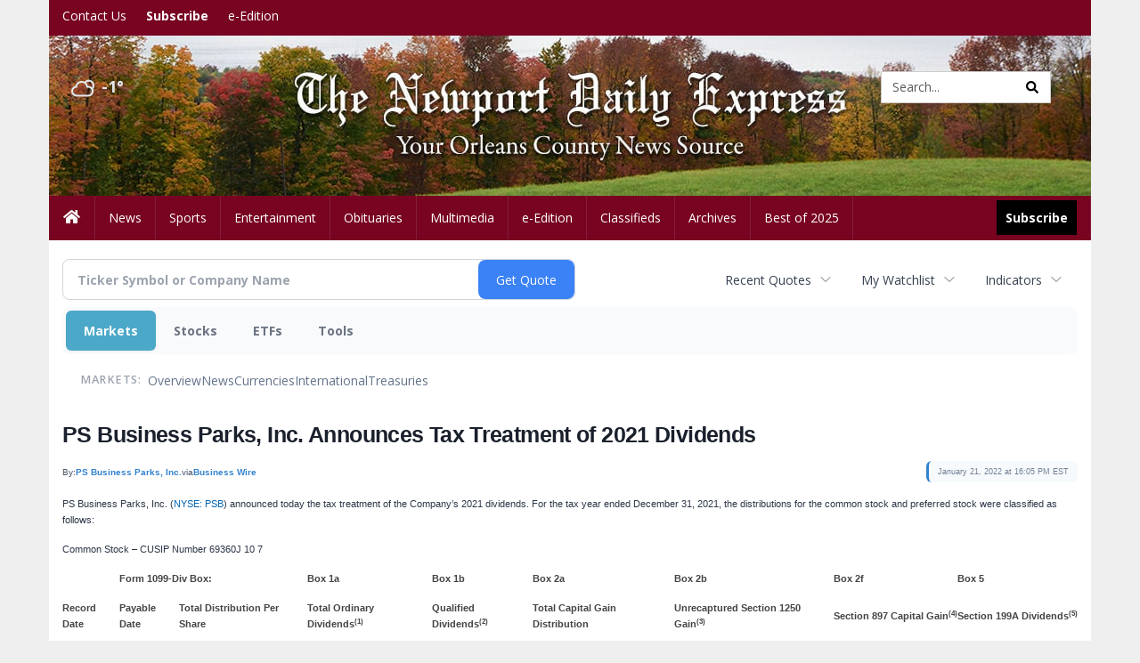

--- FILE ---
content_type: text/html; charset=UTF-8
request_url: http://business.newportvermontdailyexpress.com/newportvermontdailyexpress/article/bizwire-2022-1-21-ps-business-parks-inc-announces-tax-treatment-of-2021-dividends
body_size: 163448
content:
<!doctype html>




        <html lang="en">
        <head><base href="https://newportvermontdailyexpress.com" />
<link href="https://www.google.com" rel="preconnect" />
<link href="https://www.gstatic.com" rel="preconnect" crossorigin="anonymous" />
<meta name="tncms-access-version" content="" />
<meta name="keywords" content="community, user, forum" />

<meta name="author" content="Newport Daily Express" />
<meta name="viewport" content="width=device-width, initial-scale=1.0, maximum-scale=1, user-scalable=0, shrink-to-fit=no" />
<meta name="apple-mobile-web-app-capable" content="yes" />
<meta name="apple-mobile-web-app-status-bar-style" content="black-translucent" />
<meta name="old_googlebot" content="noarchive" />
<meta name="old_robots" content="noindex, nofollow" />
<meta property="og:type" content="website" />
<meta property="og:url" content="https://www.newportvermontdailyexpress.com/users/login/" />
<meta property="og:title" content="User" />
<meta property="og:site_name" content="Newport Daily Express" />
<meta property="og:section" content="Home" />
<link rel="stylesheet preload" as="style" href="https://bloximages.newyork1.vip.townnews.com/newportvermontdailyexpress.com/shared-content/art/tncms/templates/libraries/flex/components/bootstrap/resources/styles/bootstrap.min.87df60d54091cf1e8f8173c2e568260c.css"/>
<link rel="stylesheet preload" as="style" href="https://bloximages.newyork1.vip.townnews.com/newportvermontdailyexpress.com/shared-content/art/tncms/templates/libraries/flex/components/template/resources/styles/layout.5efa00a146835b5b9c033d7039fbe8c5.css"/>
<link rel="stylesheet preload" as="style" href="https://bloximages.newyork1.vip.townnews.com/newportvermontdailyexpress.com/shared-content/art/tncms/templates/libraries/flex/components/themes/resources/styles/theme-basic.7fe92e6efd905ab9f8cd307568b298f3.css"/>
<link rel="stylesheet" href="https://fonts.googleapis.com/css?family=Droid+Serif:300,400,600,700|Open+Sans:400,700,600&amp;display=swap"/>
<link rel="stylesheet" href="https://bloximages.newyork1.vip.townnews.com/newportvermontdailyexpress.com/shared-content/art/tncms/templates/libraries/flex/components/user/resources/styles/user.6e5369273889245b9f9628dec1b64228.css"/>
<style>/*<![CDATA[*/ .grecaptcha-badge { visibility: hidden; } #user-controls-989439 .user-controls .dropdown-menu > li > a { padding: 5px 20px; } #user-controls-989439 .tn-user-screenname, #user-controls-989439 .large-user-controls .user-welcome { padding: 0 5px; max-width: 75px; text-overflow: ellipsis; white-space: nowrap; overflow: hidden; } #user-controls-989439 .large-user-controls .user-welcome { padding:0; max-width: 100%; font-weight: bold; } #user-controls-989439 .dropdown-signup { font-size: 12px; } #user-controls-989439 .large-user-controls .tn-user-screenname { padding: 0; } #user-controls-989439 .large-user-avatar { margin-right: 10px; } #user-controls-989439 .large-user-controls { font-size: 12px; } #user-controls-989439 .logout-btn { cursor: pointer; } #user-controls-989439 .login-btn { color: #fff!important; } #user-controls-989438 .user-controls .dropdown-menu > li > a { padding: 5px 20px; } #user-controls-989438 .tn-user-screenname, #user-controls-989438 .large-user-controls .user-welcome { padding: 0 5px; max-width: 75px; text-overflow: ellipsis; white-space: nowrap; overflow: hidden; } #user-controls-989438 .large-user-controls .user-welcome { padding:0; max-width: 100%; font-weight: bold; } #user-controls-989438 .dropdown-signup { font-size: 12px; } #user-controls-989438 .large-user-controls .tn-user-screenname { padding: 0; } #user-controls-989438 .large-user-avatar { margin-right: 10px; } #user-controls-989438 .large-user-controls { font-size: 12px; } #user-controls-989438 .logout-btn { cursor: pointer; } #user-controls-989438 .login-btn { color: #fff!important; } #weather-989440 .list-unstyled { margin: 0; } #weather-989440 span { display: block; } #weather-989440 .forecast-link a { padding: 8px; margin-top: -10px; } #weather-989440 .icon { position: relative; } #weather-989440 .icon .tnt-svg { position: relative; font-size: 26px; margin-bottom: -6px; margin-right: 8px; margin-top: -8px; } #weather-989440 .temp { font-size: 18px; line-height: 20px; font-weight: bold; } #weather-989440 .cond { opacity: 0.7; } #weather-989440 .current-conditions { float: left; height: 24px; } #weather-989440 .dropdown-toggle { color: #e3e7eb; display: block; } #site-top-nav #weather-989440 .icon { margin-top: 4px; } #site-top-nav #weather-989440 .temp { line-height: 36px; } #weather-989440 .current-conditions { height: 36px; padding: 0 10px; } #main-navigation #weather-989440 .current-conditions { padding-top: 11px; } #weather-989440 .city-title { padding-top: 5px; } #weather-989440 .weather-expanded { padding: 0 15px; width: 300px; font-weight: normal; } #weather-989440 .weather-expanded h5 { border-top: 1px solid rgba(0,0,0,.05); padding-top: 10px; } #weather-989440 .weather-expanded small { opacity: 0.5; } #weather-989440 .zip-update-form { width: 140px; margin-top: -54px; background-color: #eee; padding: 5px; position: absolute; display: none; right: 0; } #weather-989440 .zip-update { width: 75px; } #weather-989440 .zip-update-link { color: #999; font-size: 18px; text-decoration: none; } #weather-989440 .zip-update-link:hover { color: #777; } #tncms-block-989405 .tnt-prop-img { max-width: 1170px; } #site-logo-989405 { color: #666; } #block-989434 .search-spinner { position: absolute; } #block-989434 .input-group-btn:last-child > .btn, .input-group-btn:last-child > .btn-group { margin-left: 0; } #site-search-989434 { margin-bottom: 0; } #site-search-989434 .site-search-form { padding: 0; } #site-search-989434 #site-search-989434-btn { outline: none; } #site-search-989434 #site-search-989434-term { border: 0; box-shadow: none; } #site-search-989434 .site-search-form { box-shadow: none; } #tncms-block-989431 .tnt-prop-img { max-width: 1170px; } #site-logo-989431 { color: #666; } .follow-links-989437 li { margin-right: 1px; padding: 0; } .follow-links-989437 li a, .follow-links-989437 li a:focus, .follow-links-989437 li a:active { ; height: 36px; width: 36px; font-size: 26px; color: #fff!important; border-radius: 0; padding:0; box-shadow: none; } .follow-links-989437 li a:hover { text-decoration: none; } .follow-links-989437 li a.fb,.follow-links-989437 li a.fb:hover { color: #fff; background-color: #3A59A5; } /*]]>*/</style>
<script type="text/javascript">/*<![CDATA[*/ (function(){var tnsrc=window.location.hash.match(/[&#]tncms-source=([^&]+)/);var dl = window.dataLayer = window.dataLayer || [];dl.push({"townnews":{"product":{"software":"BLOX","version":"1.90.4"},"crm":{"group_id":370}},"tncms":{"google":{"ga4":"G-L0X43BK07N","ua":"UA-5261583-34"},"template":{"version":"3.155.0"},"page":{"grid":null,"style":"default","path":"\/users","app":"user","theme":"flex","skin":"flex-user","http_status":200},"system":{"render_time":451},"client":{"is_bot":"no","is_gdpr":"no"}}});if (tnsrc && tnsrc[1]) {dl.push({'tncms.campaign.internal_source': tnsrc[1]});}window.addEventListener("DOMContentLoaded", function(oEvent) {var oTest = document.createElement('div');oTest.innerHTML = '&nbsp;';oTest.className = 'adsbox';document.body.appendChild(oTest);var nTimeoutID = window.setTimeout(function() {if (oTest.offsetHeight === 0) {dl.push({'event': 'tncms.ad.blocked'});}document.body.removeChild(oTest);window.clearTimeout(nTimeoutID);}, 100);});var nWidth=Math.max(document.documentElement.clientWidth, window.innerWidth || 0),aBPs=[[300,"Extra small: Most smartphones."],[768,"Small: Tablet devices."],[992,"Medium: Laptops & landscape tablets."],[1200,"Large: Desktop computers."]],i,c,aThisBP,aBP;for(i=0,c=aBPs.length;i<c;i++){aThisBP=aBPs[i];if(aBP===undefined||aThisBP[0]<=nWidth){aBP=aThisBP;}}if(aBP!==undefined){dl.push({'tncms.client.breakpoint':aBP[1]});}(function(w,d,s,l,i){w[l]=w[l]||[];w[l].push({'gtm.start':new Date().getTime(),event:'gtm.js'});var f=d.getElementsByTagName(s)[0],j=d.createElement(s),dl=l!='dataLayer'?'&l='+l:'';j.async=true;j.src='https://www.googletagmanager.com/gtm.js?id='+i+dl;f.parentNode.insertBefore(j,f);})(window,document,'script','dataLayer','GTM-PDQV3N');})(); /*]]>*/</script>
<script src="https://www.google.com/recaptcha/enterprise.js?render=6LdF3BEhAAAAAEQUmLciJe0QwaHESwQFc2vwCWqh"></script>
<script type="module" src="/shared-content/art/tncms/api/csrf.js"></script>
<script type="module" async="async" src="/shared-content/art/tncms/api/access.bc44532080f114b4be74.js"></script>
<script src="https://bloximages.newyork1.vip.townnews.com/newportvermontdailyexpress.com/shared-content/art/tncms/templates/libraries/flex/components/jquery/resources/scripts/jquery.min.d6d18fcf88750a16d256e72626e676a6.js"></script>
<script src="/shared-content/art/tncms/user/user.js"></script>
<script src="https://bloximages.newyork1.vip.townnews.com/newportvermontdailyexpress.com/shared-content/art/tncms/templates/libraries/flex/components/bootstrap/resources/scripts/bootstrap.min.d457560d3dfbf1d56a225eb99d7b0702.js"></script>
<script src="https://bloximages.newyork1.vip.townnews.com/newportvermontdailyexpress.com/shared-content/art/tncms/templates/libraries/flex/components/plugins/resources/scripts/common.08a61544f369cc43bf02e71b2d10d49f.js"></script>
<script src="https://bloximages.newyork1.vip.townnews.com/newportvermontdailyexpress.com/shared-content/art/tncms/templates/libraries/flex/components/template/resources/scripts/tnt.c7cd232a9076c196b2102839f349c060.js"></script>
<script src="https://bloximages.newyork1.vip.townnews.com/newportvermontdailyexpress.com/shared-content/art/tncms/templates/libraries/flex/components/template/resources/scripts/application.0758030105fdd3a70dff03f4da4530e2.js"></script>
<script version="10000" src="https://app.termly.io/resource-blocker/b2ad7599-6e77-45f1-9a4c-889aba86a2ca?autoBlock=on"></script>
<script async="async" src="https://bloximages.newyork1.vip.townnews.com/newportvermontdailyexpress.com/shared-content/art/tncms/templates/libraries/flex/components/block/resources/scripts/user-controls.578df3df79d812af55ab13bae47f9857.js"></script>
<script src="https://bloximages.newyork1.vip.townnews.com/newportvermontdailyexpress.com/shared-content/art/tncms/templates/libraries/flex/components/template/resources/scripts/tnt.navigation.accessibility.7a9170240d21440159b9bd59db72933b.js"></script>
<script src="https://bloximages.newyork1.vip.townnews.com/newportvermontdailyexpress.com/shared-content/art/tncms/templates/libraries/flex/components/ads/resources/scripts/tnt.ads.adverts.66a3812a7b5c12fde8cd998fd691ad7d.js"></script>
<script src="/shared-content/art/tncms/tracking.js"></script>

            
            <title>User | newportvermontdailyexpress.com - PS Business Parks, Inc. Announces Tax Treatment of 2021 Dividends</title>
            
    <style>body { background-color: #efefef; color: #333333; }a, a:hover, .pagination>li>a, .pagination>li>a:hover, .btn-link, .dropdown-menu>li>a, blockquote, blockquote p, .asset .asset-body blockquote p { color: #4175aa; } #main-body-container .container, #main-body-container .container_fluid, .well-main { background-color: #ffffff; } .tnt-content-width-container > * { max-width: 1140px; margin-left: auto; margin-right: auto; } #site-navbar-container, #main-navigation { background-color: #780422; } .fixed-nav #main-navigation { background-color: #780422 !important; } #site-top-nav-container, #site-top-nav { background-color: #780422; } #site-footer-container, #site-footer { background-color: #780422; color: #fff; } .navbar-default .navbar-nav>li>a, .navbar-default .navbar-nav>li>a:hover, .navbar-default .navbar-nav>li>a:focus, .navbar-default .navbar-nav>.open>a, .navbar-default .navbar-nav>.open>a:hover, .navbar-default .navbar-nav>.open>a:focus, .navbar-default .navbar-nav>li>button.nav-link, .navbar-default .navbar-nav>li>button.nav-link:hover, .navbar-default .navbar-nav>li>button.nav-link:focus, .navbar-default .navbar-nav>.open>button.nav-link, .navbar-default .navbar-nav>.open>button.nav-link:hover, .navbar-default .navbar-nav>.open>button.nav-link:focus{ color: #ffffff; } .navbar-toggle .icon-bar { background-color: #ffffff !important; } .navbar-toggle .sr-only-show { color: #ffffff !important; } #site-top-nav .list-inline>li>a { color: #ffffff; } .asset .asset-body p, .asset #asset-content p { color: #444; } #site-header { background-color: #ffffff; background-size: cover; background-position: 50% 0; }@media screen and (min-width: 992px) {#site-header { background-image: url(https://bloximages.newyork1.vip.townnews.com/newportvermontdailyexpress.com/content/tncms/custom/image/9ae6277a-3975-11eb-8b81-1fde4a4605d4.jpg) }}/* remove full span bgs */ #site-navbar-container, #site-header-container, #site-top-nav-container { background-color: transparent !important; background-image: none !important; }/* full span block region */ #main-bottom-container.container-fullscreen-region.container-fluid { padding-left: 0px !important; padding-right: 0px !important; }@media (max-width: 991px){ .navbar-default .navbar-nav .open .dropdown-menu>li>a, .navbar-default .navbar-nav .open .dropdown-menu>li>a:hover, .navbar-default .navbar-nav .open .dropdown-menu>li>a:focus { color: #ffffff; } }#site-top-nav .list-inline>li>a.btn:not(.btn-link) { color: #fff; }#site-copyright a, #site-footer a { color: #fff; }.search-redesign .top-breakout > .row { max-width: 1200px; }.nav-tabs>li.active>a, .nav-tabs>li.active>a:hover, .nav-tabs>li.active>a:focus { border-top-color: #780422; }#site-header{ border-bottom: 3px solid #780422; }#site-footer-container{ border-top: 3px solid #780422; } .tnt-bg-accent { background-color: #780422; } a .tnt-caret-down { color: #780422; } .block-title .block-title-inner { border-color: #780422; } a.thumbnail:hover, a.thumbnail:focus, a.thumbnail.active { border-color: #780422; } .form-control:focus { border-bottom-color: #780422; } /* CSS has moved to Site templates/Global skins/flexsystem/resources/site.css.inc.utl */ </style> <!-- site.css.inc.utl has been included. --> <!-- NOTE: anything in an include file, outside of UTL tags , will be output on the page --> <style> /* Place site-wide CSS here */ body {font-family:'Open Sans', sans-serif;} #site-top-nav .list-inline.nav-list {margin-left: 10px;} #topbar-col-one-nav_menu .nav-link.tnt-section-subscribe .nav-label { background-color: #780422 !important; } .logo-click-area .img-responsive { max-width: 900px; opacity: 0; } #site-header { height: 180px; border-bottom: none; } .tnt-svg.tnt-search.tnt-w-16 { color: #000000; } .nav-link.tnt-section-subscribe .nav-label { background: #000000; padding: 10px; font-weight: 700; } #main-nav-right-nav_menu li:hover { background-color: #dddddd !important; color:#ffffff; } .navbar-default .navbar-nav > li > a {font-weight:normal;} .navbar-default .navbar-nav > li > a:hover,.navbar-default .navbar-nav > li > a:focus,#site-top-nav-container .nav > li > a:hover,#site-top-nav-container .nav > li > a:focus{background-color: #fff;color:#780422;} #main-navigation .dropdown-menu ul#main-nav_menu-child-child > li > a {color: #333;} .navbar-default .dropdown-menu > li > a{color:#780422!important;line-height:23px;font-size:14px; font-weight:normal;padding-left:7px;} #main-navigation .dropdown-menu > li > a:hover, #main-navigation .dropdown-menu > li > a:focus {background-color: #780422;color: #fff!important;text-decoration: none;} #site-navbar-container.affix #main-navigation #navbar-collapse { padding-right: 0; padding-left: 0; box-shadow: rgba(0, 0, 0, 0.25) 0px 10px 6px -6px; border-bottom: 0px solid #185b18; } .tn-user-screenname.pull-left { color: #fdccd9; } .dropdown-toggle.btn.btn-link.btn-sm.user-dropdown { color: #f8c2d9; } #main-nav-right-nav_menu .nav-link.tnt-section-subscribe .nav-label:hover { background: #880225; color: #ffffff!important; text-shadow: 1px 1px 1px #780422; } #main-nav-right-nav_menu .nav-link.tnt-section-subscribe:hover {background: #780422!important;} .btn.btn-link.btn-sm.user-control-link {color:#ffffff;} .list-group-item.active { background-color: #780422; border-color: #35ba35; } #site-header {height:180px; border-bottom: none;} #site-header .row {display: flex;align-items: center;width:100%;} #site-header .search-form-container {margin-bottom: 0;} .weatehr-block {margin-top:20px;} .breaking .breaking-title {margin: 18px;} .block-title h1, .block-title h2, .block-title h3, .block-title h4, .block-title h5, .block-title h6 { font-family: 'Droid Serif', serif; } #masthead-col-one { margin-top: 15px; } #masthead-col-four { margin-top: 50px; width: 28%; padding-left: 102px; } .list-inline.block-links.pos-bottom { border-top: none!important; border-bottom: none!important; margin: 0 auto; text-align: center; } .block-links.pos-bottom a { background: #780422; border-radius: 0px; color: #ffffff; padding: 6px; font-weight:bold; } .block-links.pos-bottom a:hover { background: #1c481c; color: #ffffff; } .header-search .form-control {width: 75%;} .card-headline a {font-family: 'Droid Serif', serif;} .light-hover-text-color .card-headline a:hover {color: #e1e1e1!important;} .btn-primary { color: #fff; background-color: #780422; border-color: #780422; } .btn-primary:hover { color: #fff; background-color: #780422; border-color: #780422; } .card .card-label-section a { color: #185b18; } .hide-duration td.service-rate-cell-duration {display: none;} .adowl-parent-categories .adowl-parent-category a.active, .adowl-package.active .panel-heading { background-color: #780422; } #subscription-modal .panel-title a:hover { color: #ffffff; } .hide-duration th:nth-child(3) { display: none !important; } .hide-duration td.service-rate-cell-duration { display: none !important; } .adowl-form-submit input { background-color: #780422; } /*.follow-links-989437 li a.fb {background-color: #3aca3a;}*/ .follow-links-989437 li a.fb { background-color: #000000; border: #000000; } </style>
    
        <link rel="dns-prefetch preconnect" href="//www.google.com">
    
        <link rel="dns-prefetch preconnect" href="//adservice.google.com">
    
        <link rel="dns-prefetch preconnect" href="//securepubads.g.doubleclick.net">
    
        <link rel="dns-prefetch preconnect" href="//stats.g.doubleclick.net">
    
        <link rel="dns-prefetch preconnect" href="//tpc.googlesyndication.com">
    
        <link rel="dns-prefetch preconnect" href="//pagead2.googlesyndication.com">
    
        <link rel="dns-prefetch preconnect" href="//cdn.taboola.com">
    
        <link rel="dns-prefetch preconnect" href="//www.googletagmanager.com">
    
        <link rel="dns-prefetch preconnect" href="//www.google-analytics.com">
    
        <link rel="dns-prefetch preconnect" href="//bcp.crwdcntrl.net">
    
        <link rel="dns-prefetch preconnect" href="//tags.crwdcntrl.net">
    <link rel="alternate" type="application/rss+xml" title="User | newportvermontdailyexpress.com" href="http://www.newportvermontdailyexpress.com/search/?f=rss&amp;t=article&amp;c=users&amp;l=50&amp;s=start_time&amp;sd=desc" />
    <link rel="old_canonical" href="https://www.newportvermontdailyexpress.com/users/login/" />
    
            <script defer src="https://bloximages.newyork1.vip.townnews.com/newportvermontdailyexpress.com/shared-content/art/tncms/templates/libraries/flex/components/plugins/resources/scripts/fontawesome.2d2bffd5ae1ad5a87314065b9bf6fb87.js"></script>
               
    <script type="text/javascript">

$(document).ready(function(){

$('.header-search #site-search-989434-btn').html('<i class="fas tnt-search" aria-hidden="true"></i>');
});


</script>



<!--NATIVO SCRIPT(all pages) - added 10/15/2020-->
<script type="text/javascript" src="//s.ntv.io/serve/load.js" async></script>
 
<!--NATIVO SCRIPT(only landing page)-->

<!--/NATIVO SCRIPTS-->


        
<meta name="description" content="PS Business Parks, Inc. Announces Tax Treatment of 2021 Dividends">
<meta name="robots" content="max-image-preview:large"><link rel="preconnect" href="https://fonts.googleapis.com">
<meta name="twitter:card" content="summary_large_image">
<meta name="twitter:title" content="PS Business Parks, Inc. Announces Tax Treatment of 2021 Dividends">
<meta name="twitter:description" content="PS Business Parks, Inc. Announces Tax Treatment of 2021 Dividends">
<meta name="twitter:image" content="https://www.businesswire.com/images/bwlogo_extreme.png"></head>
        <body class="fixed-scroll-nav app-user grid-  section-users" data-path="/users" >
	<script type='text/javascript' src='/shared-content/art/stats/common/tracker.js'></script>
	<script type='text/javascript'>
	<!--
	if (typeof(TNStats_Tracker) !== 'undefined' && typeof(TNTracker) === 'undefined') { TNTracker = new TNStats_Tracker('www.newportvermontdailyexpress.com'); TNTracker.trackPageView(); }
	// -->
	</script>
	<noscript><iframe src="https://www.googletagmanager.com/ns.html?id=GTM-PDQV3N&amp;townnews.product.software=BLOX&amp;townnews.product.version=1.90.4&amp;townnews.crm.group_id=370&amp;tncms.google.ga4=G-L0X43BK07N&amp;tncms.google.ua=UA-5261583-34&amp;tncms.template.version=3.155.0&amp;tncms.page.style=default&amp;tncms.page.path=%2Fusers&amp;tncms.page.app=user&amp;tncms.page.theme=flex&amp;tncms.page.skin=flex-user&amp;tncms.page.http_status=200&amp;tncms.system.render_time=451&amp;tncms.client.is_bot=no&amp;tncms.client.is_gdpr=no&amp;tncms.client.noscript=yes" height="0" width="0" style="display:none;visibility:hidden"></iframe></noscript>
        <a href="#main-page-container" class="sr-only" onclick="document.getElementById('main-page-container').scrollIntoView(); return false">Skip to main content</a>
        
        
        
        <script>
            $(function(){
                var bloxServiceIDs = [];
                var bloxUserServiceIds = [];
                var dataLayer = window.dataLayer || [];

                
                bloxServiceIDs.push();
                

                if (__tnt.user.services){
                    var bloxUserServiceIDs = __tnt.user.services.replace('%2C',',').split(',');
                }

                // GTM tncms.subscription.paid_access_service_ids
                if(bloxServiceIDs){
                    dataLayer.push({'tncms':{'subscription':{'access_service_ids':bloxServiceIDs.toString()}}});
                }

                // GTM tncms.subscrption.user_service_ids
                if(bloxUserServiceIDs){
                    dataLayer.push({'tncms':{'subscription':{'user_service_ids':bloxUserServiceIDs.toString()}}});
                }
            });
        </script>
        
        <div id="site-container">
    
        
            <aside class="hidden-print offcanvas-drawer offcanvas-drawer-left visible-sm visible-xs" aria-label="Left Main Menu" aria-expanded="false" tabindex="-1" >
                <div id="tncms-region-mobile-nav-top-left-region" class="tncms-region "><div id="tncms-block-989439" class="tncms-block hidden-md hidden-lg"><div id="user-controls-989439" class="user-controls show-onload clearfix default"><div class="not-logged-in">
        <ul class="list-inline"><li>
                    <a href="https://www.newportvermontdailyexpress.com/users/signup/?referer_url=/" class="btn btn-link btn-sm user-control-link" rel="nofollow">
                        Sign Up
                    </a>
                </li><li>
                    <a href="https://www.newportvermontdailyexpress.com/users/login/?referer_url=/" class="btn btn-primary btn-sm login-btn user-control-link" rel="nofollow">
                        Log In
                    </a></li>
        </ul>
    </div>

    <div class="logged-in">
        
        
            <div class="hide show-offcanvas">
                <ul class="list-inline">
                    <li>
                        <a href="https://www.newportvermontdailyexpress.com/users/admin/" class="btn btn-primary btn-sm login-btn user-control-link" rel="nofollow">
                            Dashboard
                        </a>
                    </li>
                    <li>
                        <a class="btn btn-link btn-sm user-control-link" onclick="document.getElementById('user-logout-form-989439').submit(); return false;" rel="nofollow">
                            Logout
                        </a>
                    </li>
                </ul>
            </div>
        
        <ul class="hide-offcanvas list-inline">
            <li class="dropdown pull-right">
                
                <div class="dropdown-toggle btn btn-link btn-sm user-dropdown" data-toggle="dropdown" data-hover="dropdown" data-hover-delay="250"><div class="tn-user-avatar pull-left"><!-- user avatar --></div><span class="tn-user-screenname pull-left"></span><b class="caret user-control-link"></b>
                </div>
                <ul class="dropdown-menu dropdown-menu-right" role="menu">
                    <li role="presentation" class="dropdown-header">My Account</li>
                    <li role="menuitem"><a href="https://www.newportvermontdailyexpress.com/users/admin/" rel="nofollow"><i class="fas tnt-tachometer-alt tnt-fw"></i> Dashboard</a></li>
                    <li role="menuitem"><a class="tn-user-profile-url" href="" data-app="https://www.newportvermontdailyexpress.com/users/"><i class="fas tnt-user tnt-fw"></i> Profile</a></li>
                    <li role="menuitem"><a href="https://www.newportvermontdailyexpress.com/users/admin/list/" rel="nofollow"><i class="fas tnt-bookmark tnt-fw"></i> Saved items</a></li>
                    <li role="separator" class="divider"></li>
                    <li role="menuitem">
                        <a class="logout-btn" onclick="document.getElementById('user-logout-form-989439').submit(); return false;" rel="nofollow">
                        <i class="fas tnt-sign-out-alt tnt-fw"></i> Logout
                        </a>
                    </li>
                </ul>
            </li>
        </ul>
    </div>
</div>

<form method="post" action="https://www.newportvermontdailyexpress.com/users/logout/" id="user-logout-form-989439"><input type="hidden" name="referer_url" value="https://www.newportvermontdailyexpress.com/users/admin/"><input type="submit" name="logout" value="Logout" class="hide">
</form></div></div>
                <div id="tncms-region-nav-mobile-nav-left" class="tncms-region-nav"><div id="mobile-nav-left_menu" class="panel-group nav navbar-nav" role="tablist" aria-hidden="true"><div class="panel panel-default">
                    <div class="panel-heading" role="tab">
                        <div class="panel-title"><span tabindex="-1" aria-hidden="true" data-toggle="collapse" class="expand-children collapsed pull-right" aria-expanded="false" aria-controls="mobile-nav-left_menu-child-1" data-target="#mobile-nav-left_menu-child-1">
                                    <i class="fas tnt-chevron-down"></i>
                                </span><a tabindex="-1" aria-hidden="true" href="/"  class="nav-link tnt-section-home ">Home</a>
                        </div>
                    </div><ul id="mobile-nav-left_menu-child-1" class="collapse nav navbar-nav"><li>
                                    <a tabindex="-1" aria-hidden="true" href="/site/contact.html"  class="nav-link tnt-section-contact-us">Contact Us</a>
                                </li><li>
                                    <a tabindex="-1" aria-hidden="true" href="/site/terms.html"  class="nav-link tnt-section-terms-of-use">Terms of Use</a>
                                </li><li>
                                    <a tabindex="-1" aria-hidden="true" href="/site/privacy.html"  class="nav-link tnt-section-privacy-policy">Privacy Policy</a>
                                </li><li>
                                    <a tabindex="-1" aria-hidden="true" href="/site/forms/subscription_services"  class="nav-link tnt-section-subscription-services">Subscription Services</a>
                                </li><li>
                                    <a tabindex="-1" aria-hidden="true" href="/site/forms/"  class="nav-link tnt-section-submission-forms">Submission Forms</a>
                                </li><li>
                                    <a tabindex="-1" aria-hidden="true" href="/place_an_ad/"  class="nav-link tnt-section-place-an-ad">Place an Ad</a>
                                </li><li>
                                    <a tabindex="-1" aria-hidden="true" href="https://new.evvnt.com/?with_navbar&amp;force_snap_sell&amp;partner=NEWPORTVERMONTDAILYEXPRESS&amp;publisher_url:newportvermontdailyexpress.com#/quick"  target="_blank" rel="noopener" class="nav-link tnt-section-promote-your-event">Promote Your Event</a>
                                </li><li>
                                    <a tabindex="-1" aria-hidden="true" href="/weather/"  class="nav-link tnt-section-local-weather">Local Weather</a>
                                </li></ul></div><div class="panel panel-default">
                    <div class="panel-heading" role="tab">
                        <div class="panel-title"><a tabindex="-1" aria-hidden="true" href="/news"  class="nav-link tnt-section-news ">News</a>
                        </div>
                    </div></div><div class="panel panel-default">
                    <div class="panel-heading" role="tab">
                        <div class="panel-title"><a tabindex="-1" aria-hidden="true" href="/sports"  class="nav-link tnt-section-sports ">Sports</a>
                        </div>
                    </div></div><div class="panel panel-default">
                    <div class="panel-heading" role="tab">
                        <div class="panel-title"><span tabindex="-1" aria-hidden="true" data-toggle="collapse" class="expand-children collapsed pull-right" aria-expanded="false" aria-controls="mobile-nav-left_menu-child-4" data-target="#mobile-nav-left_menu-child-4">
                                    <i class="fas tnt-chevron-down"></i>
                                </span><a tabindex="-1" aria-hidden="true" href="/entertainment"  class="nav-link tnt-section-entertainment ">Entertainment</a>
                        </div>
                    </div><ul id="mobile-nav-left_menu-child-4" class="collapse nav navbar-nav"><li>
                                    <a tabindex="-1" aria-hidden="true" href="/local-events/"  class="nav-link tnt-section-calendar">Calendar</a>
                                </li></ul></div><div class="panel panel-default">
                    <div class="panel-heading" role="tab">
                        <div class="panel-title"><a tabindex="-1" aria-hidden="true" href="https://www.legacy.com/obituaries/newportvermontdailyexpress/"  target="_blank" rel="noopener" class="nav-link tnt-section-obituaries ">Obituaries</a>
                        </div>
                    </div></div><div class="panel panel-default">
                    <div class="panel-heading" role="tab">
                        <div class="panel-title"><span tabindex="-1" aria-hidden="true" data-toggle="collapse" class="expand-children collapsed pull-right" aria-expanded="false" aria-controls="mobile-nav-left_menu-child-6" data-target="#mobile-nav-left_menu-child-6">
                                    <i class="fas tnt-chevron-down"></i>
                                </span><a tabindex="-1" aria-hidden="true" href="/multimedia/"  class="nav-link tnt-section-multimedia ">Multimedia</a>
                        </div>
                    </div><ul id="mobile-nav-left_menu-child-6" class="collapse nav navbar-nav"><li>
                                    <a tabindex="-1" aria-hidden="true" href="/multimedia/photo_galleries/"  class="nav-link tnt-section-photo-galleries">Photo Galleries</a>
                                </li><li>
                                    <a tabindex="-1" aria-hidden="true" href="/multimedia/video_gallery/"  class="nav-link tnt-section-videos">Videos</a>
                                </li></ul></div><div class="panel panel-default">
                    <div class="panel-heading" role="tab">
                        <div class="panel-title"><a tabindex="-1" aria-hidden="true" href="https://newportvermontdailyexpress.pressreader.com/the-newport-daily-express"  target="_blank" rel="noopener" class="nav-link tnt-section-e-edition ">e-Edition</a>
                        </div>
                    </div></div><div class="panel panel-default">
                    <div class="panel-heading" role="tab">
                        <div class="panel-title"><span tabindex="-1" aria-hidden="true" data-toggle="collapse" class="expand-children collapsed pull-right" aria-expanded="false" aria-controls="mobile-nav-left_menu-child-8" data-target="#mobile-nav-left_menu-child-8">
                                    <i class="fas tnt-chevron-down"></i>
                                </span><a tabindex="-1" aria-hidden="true" href="/classifieds"  class="nav-link tnt-section-classifieds ">Classifieds</a>
                        </div>
                    </div><ul id="mobile-nav-left_menu-child-8" class="collapse nav navbar-nav"><li>
                                    <a tabindex="-1" aria-hidden="true" href="/place_an_ad/"  class="nav-link tnt-section-place-an-ad">Place an ad</a>
                                </li></ul></div><div class="panel panel-default">
                    <div class="panel-heading" role="tab">
                        <div class="panel-title"><a tabindex="-1" aria-hidden="true" href="https://newportvermontdailyexpress.newsbank.com"  target="_blank" rel="noopener" class="nav-link tnt-section-archives ">Archives</a>
                        </div>
                    </div></div><div class="panel panel-default">
                    <div class="panel-heading" role="tab">
                        <div class="panel-title"><a tabindex="-1" aria-hidden="true" href="/bestof2025/"  class="nav-link tnt-section-best-of-2025 ">Best of 2025</a>
                        </div>
                    </div></div></div></div>
                
                <div id="tncms-region-nav-mobile-nav-left-below" class="tncms-region-nav"><div id="mobile-nav-left-below_menu" class="panel-group nav navbar-nav" role="tablist" aria-hidden="true"><div class="panel panel-default">
                    <div class="panel-heading" role="tab">
                        <div class="panel-title"><a tabindex="-1" aria-hidden="true" href="/site/forms/subscription_services"  class="nav-link tnt-section-subscribe ">Subscribe</a>
                        </div>
                    </div></div></div></div>
                <div id="tncms-region-mobile-nav-bottom-left-region" class="tncms-region "></div>
            </aside>
        
        

        <div class="offcanvas-inner">
            <div class="offcanvas-close-btn hidden-md hidden-lg"></div>
    
    
    
    
    <div id="tncms-region-global-skyline" class="tncms-region "></div>
    

    
        <div id="site-top-nav-container" class="hidden-sm hidden-xs hidden-print">
            <header id="site-top-nav" class="container">
                <div class="row">
                    <div id="topbar-col-one" class="col-md-6 col-sm-6"><div id="tncms-region-topbar-col-one" class="tncms-region "></div><div id="tncms-region-nav-topbar-col-one-nav" class="tncms-region-nav"><ul id="topbar-col-one-nav_menu" class="list-inline nav-list"><li>
                <a class="nav-link    tnt-section-contact-us"  href="/site/contact.html"  tabindex="0" >
                    <span class="nav-label ">Contact Us</span>
                </a></li><li>
                <a class="nav-link    tnt-section-subscribe"  href="/site/forms/subscription_services"  tabindex="0" >
                    <span class="nav-label ">Subscribe</span>
                </a></li><li>
                <a class="nav-link    tnt-section-e-edition"  href="https://newportvermontdailyexpress.pressreader.com/the-newport-daily-express"  target="_blank" rel="noopener" tabindex="0" >
                    <span class="nav-label ">e-Edition</span>
                </a></li></ul></div></div>
    <div id="topbar-col-two" class="col-md-6 col-sm-6"><div id="tncms-region-topbar-col-two" class="tncms-region "><div id="tncms-block-989438" class="tncms-block"><div id="user-controls-989438" class="user-controls show-onload clearfix pull-right"><div class="not-logged-in">
        <ul class="list-inline"><li>
                    <a href="https://www.newportvermontdailyexpress.com/users/signup/?referer_url=/" class="btn btn-link btn-sm user-control-link" rel="nofollow">
                        Sign Up
                    </a>
                </li><li>
                    <a href="https://www.newportvermontdailyexpress.com/users/login/?referer_url=/" class="btn btn-primary btn-sm login-btn user-control-link" rel="nofollow">
                        Log In
                    </a></li>
        </ul>
    </div>

    <div class="logged-in">
        
        
            <div class="hide show-offcanvas">
                <ul class="list-inline">
                    <li>
                        <a href="https://www.newportvermontdailyexpress.com/users/admin/" class="btn btn-primary btn-sm login-btn user-control-link" rel="nofollow">
                            Dashboard
                        </a>
                    </li>
                    <li>
                        <a class="btn btn-link btn-sm user-control-link" onclick="document.getElementById('user-logout-form-989438').submit(); return false;" rel="nofollow">
                            Logout
                        </a>
                    </li>
                </ul>
            </div>
        
        <ul class="hide-offcanvas list-inline">
            <li class="dropdown pull-right">
                
                <div class="dropdown-toggle btn btn-link btn-sm user-dropdown" data-toggle="dropdown" data-hover="dropdown" data-hover-delay="250"><div class="tn-user-avatar pull-left"><!-- user avatar --></div><span class="tn-user-screenname pull-left"></span><b class="caret user-control-link"></b>
                </div>
                <ul class="dropdown-menu dropdown-menu-right" role="menu">
                    <li role="presentation" class="dropdown-header">My Account</li>
                    <li role="menuitem"><a href="https://www.newportvermontdailyexpress.com/users/admin/" rel="nofollow"><i class="fas tnt-tachometer-alt tnt-fw"></i> Dashboard</a></li>
                    <li role="menuitem"><a class="tn-user-profile-url" href="" data-app="https://www.newportvermontdailyexpress.com/users/"><i class="fas tnt-user tnt-fw"></i> Profile</a></li>
                    <li role="menuitem"><a href="https://www.newportvermontdailyexpress.com/users/admin/list/" rel="nofollow"><i class="fas tnt-bookmark tnt-fw"></i> Saved items</a></li>
                    <li role="separator" class="divider"></li>
                    <li role="menuitem">
                        <a class="logout-btn" onclick="document.getElementById('user-logout-form-989438').submit(); return false;" rel="nofollow">
                        <i class="fas tnt-sign-out-alt tnt-fw"></i> Logout
                        </a>
                    </li>
                </ul>
            </li>
        </ul>
    </div>
</div>

<form method="post" action="https://www.newportvermontdailyexpress.com/users/logout/" id="user-logout-form-989438"><input type="hidden" name="referer_url" value="https://www.newportvermontdailyexpress.com/users/admin/"><input type="submit" name="logout" value="Logout" class="hide">
</form></div></div></div>
                </div>
            </header>
        </div>
    

    
        <div id="site-header-container" class="hidden-sm hidden-xs hidden-print">
            <header id="site-header" class="container" role="banner">
                
                <div class="row">
                    <div id="masthead-full-top" class="col-lg-12"><div id="tncms-region-masthead-full-top" class="tncms-region "></div></div>
                </div>
                <div class="row">
                    
                    <div id="masthead-col-one" class="col-md-3 col-sm-3"><div id="tncms-region-masthead-col-one" class="tncms-region "><div id="tncms-block-989440" class="tncms-block"><div id="weather-989440" class="weather-current size-small pull-left">
    <ul class="list-unstyled">
        <li class="current-conditions dropdown">
            <a href="/weather/?weather_zip=05855" class="dropdown-toggle" data-toggle="dropdown" data-hover="dropdown" data-hover-delay="250" aria-label="Weather">
                <span class="icon pull-left">
                    
                    <span class="fas tnt-wi-night-cloudy"></span>
                </span>
                <span class="pull-left temp-desc small">
                    <span class="temp">-1&deg;</span>
                    
                </span>
                <span class="clearfix"></span>
            </a>
            
                <ul class="dropdown-menu" role="menu">
                    <li role="presentation">
                        <div class="weather-expanded">
                            <form action="/weather/" class="zip-update-form form-inline" method="get">
                                <input type="text" class="zip-update form-control" name="weather_zip" title="Weather Zip Code" value="05855">
                                <input class="btn btn-primary" type="submit" value="GO">
                            </form>

                            <a id="weather_zip_toggle_989440" class="pull-right zip-update-link" aria-label="weather_zip_toggle"><span class="fas tnt-cog"></span></a><h4 class="city-title"><i class="fas tnt-map-marker-alt"></i>
                                
                                    Newport, VT
                                
                                <small>(05855)</small>
                            </h4><h5>Today</h5>
                                <p>Bitterly cold. Mostly cloudy skies. Low -7F. Winds light and variable..
                                </p>
                                <h5>Tonight</h5>
                                <p>Bitterly cold. Mostly cloudy skies. Low -7F. Winds light and variable.</p>
                                <p class="text-center"><small><i class="fas tnt-info-circle"></i> Updated: January 30, 2026 @ 8:30 pm</small></p></div>
                    </li>
                    <li role="separator" class="divider"></li>
                    <li role="menuitem" class="forecast-link text-center">
                        <a href="/weather/?weather_zip=05855"><i class="fas tnt-caret-right"></i> Full Forecast</a>
                    </li>
                </ul>
            
        </li>
    </ul>
</div>

    <div class="clearfix"></div>
</div></div></div>
    <div id="masthead-col-two" class="col-md-6 col-sm-6">
        <div id="tncms-region-masthead-col-two" class="tncms-region "><div id="tncms-block-989405" class="tncms-block logo-click-area"><div id="site-logo-989405" class="site-logo-container text-left" ><div class="logo-middle">
            <a  href="/" aria-label="Home page"><img 
            
            src="https://bloximages.newyork1.vip.townnews.com/newportvermontdailyexpress.com/content/tncms/custom/image/3eff8ca4-0cba-11eb-bb03-87cc6a3aa9de.png?resize=200%2C31" 
            srcset="https://bloximages.newyork1.vip.townnews.com/newportvermontdailyexpress.com/content/tncms/custom/image/3eff8ca4-0cba-11eb-bb03-87cc6a3aa9de.png?resize=150%2C23 150w, https://bloximages.newyork1.vip.townnews.com/newportvermontdailyexpress.com/content/tncms/custom/image/3eff8ca4-0cba-11eb-bb03-87cc6a3aa9de.png?resize=200%2C31 200w, https://bloximages.newyork1.vip.townnews.com/newportvermontdailyexpress.com/content/tncms/custom/image/3eff8ca4-0cba-11eb-bb03-87cc6a3aa9de.png?resize=225%2C35 225w, https://bloximages.newyork1.vip.townnews.com/newportvermontdailyexpress.com/content/tncms/custom/image/3eff8ca4-0cba-11eb-bb03-87cc6a3aa9de.png?resize=300%2C46 300w, https://bloximages.newyork1.vip.townnews.com/newportvermontdailyexpress.com/content/tncms/custom/image/3eff8ca4-0cba-11eb-bb03-87cc6a3aa9de.png?resize=400%2C62 400w, https://bloximages.newyork1.vip.townnews.com/newportvermontdailyexpress.com/content/tncms/custom/image/3eff8ca4-0cba-11eb-bb03-87cc6a3aa9de.png?resize=540%2C84 540w, https://bloximages.newyork1.vip.townnews.com/newportvermontdailyexpress.com/content/tncms/custom/image/3eff8ca4-0cba-11eb-bb03-87cc6a3aa9de.png?resize=640%2C99 640w, https://bloximages.newyork1.vip.townnews.com/newportvermontdailyexpress.com/content/tncms/custom/image/3eff8ca4-0cba-11eb-bb03-87cc6a3aa9de.png?resize=750%2C116 750w, https://bloximages.newyork1.vip.townnews.com/newportvermontdailyexpress.com/content/tncms/custom/image/3eff8ca4-0cba-11eb-bb03-87cc6a3aa9de.png?resize=990%2C153 990w, https://bloximages.newyork1.vip.townnews.com/newportvermontdailyexpress.com/content/tncms/custom/image/3eff8ca4-0cba-11eb-bb03-87cc6a3aa9de.png?resize=1035%2C160 1035w, https://bloximages.newyork1.vip.townnews.com/newportvermontdailyexpress.com/content/tncms/custom/image/3eff8ca4-0cba-11eb-bb03-87cc6a3aa9de.png 1200w"
            sizes="(min-width: 1200px) 570px, calc(50vw - 30px)"
            
            class=" img-responsive lazyload tnt-prop-img"
            width="1170"
            height="181"
            alt="site-logo"
            ></a>
        </div></div></div></div>
    </div>
    <div id="masthead-col-three" class="col-md-3 col-sm-3"><div id="tncms-region-masthead-col-three" class="tncms-region "><div id="tncms-block-989434" class="tncms-block header-search"><section id="block-989434" class="block emphasis-h3   " >
    <div class="clearfix"></div>
    <div id="search-form-989434" class="search-form-container card clearfix text-center hidden-print ">
    <form id="site-search-989434" aria-label="Site search" action="/search/" method="GET" >
    <input type="hidden" name="l" value="25">
    
        
        <input type="hidden" name="sort" value="relevance">
    
    
    
    
    <input type="hidden" name="f" value="html">
    
        
        <input type="hidden" name="t" value="article,video,youtube,collection">
    
    <input type="hidden" name="app" value="editorial">
    <input type="hidden" name="nsa" value="eedition">
    <div id="site-search-form-989434" class="site-search-form input-group pull-right normal form-control">
        <label for="site-search-989434-term" class="sr-only">Site search</label>
        <input id="site-search-989434-term" name="q" title="Site search" type="text" placeholder="Search..." class="form-control" autocomplete="off">
        <input type="submit" class="hide" value="Search">
        <span class="input-group-btn">
            <button id="site-search-989434-btn" class="btn btn-link" aria-label="Submit Site Search" type="submit">
                
                <span id="site-search-button-989434" class="hidden-xs hidden-sm sr-only">Search</span>
            </button>
        </span>
    </div>
    <div class="clearfix"></div>
</form>
        
        
        <div class="clearfix"></div>
    </div>
    </section></div></div></div>
                </div>
                <div class="row">
                    <div id="masthead-full-bottom" class="col-lg-12"><div id="tncms-region-masthead-full-bottom" class="tncms-region "></div></div>
                </div>
                
            </header>
        </div>
    

    
    
        <div id="site-navbar-container" class="hidden-print affix-top">
            
            <nav id="main-navigation" aria-label="Main" class="navbar yamm navbar-default container navbar-static">
                
                
                <div class="navbar-header">
                    
                    
                        <button type="button" class=" visible-sm visible-xs navbar-toggle pull-left" data-toggle="offcanvas" data-target="left" aria-label="Left Main Menu" aria-expanded="false">
                            <span class="icon-bar"></span>
                            <span class="icon-bar"></span>
                            <span class="icon-bar"></span>
                            
                        </button>
                         
                    
                    

                    
                        <div class="navbar-brand hidden-md hidden-lg pos_left_menu_right_search">
                            
                                <div id="tncms-region-main-nav-brand" class="tncms-region "><div id="tncms-block-989431" class="tncms-block"><div id="site-logo-989431" class="site-logo-container text-left" ><div class="logo-middle">
            <a  href="/" aria-label="Home page"><img 
            
            src="https://bloximages.newyork1.vip.townnews.com/newportvermontdailyexpress.com/content/tncms/custom/image/0971df9c-12ff-11eb-bb03-8336a055e591.jpg?resize=200%2C31" 
            srcset="https://bloximages.newyork1.vip.townnews.com/newportvermontdailyexpress.com/content/tncms/custom/image/0971df9c-12ff-11eb-bb03-8336a055e591.jpg?resize=150%2C23 150w, https://bloximages.newyork1.vip.townnews.com/newportvermontdailyexpress.com/content/tncms/custom/image/0971df9c-12ff-11eb-bb03-8336a055e591.jpg?resize=200%2C31 200w, https://bloximages.newyork1.vip.townnews.com/newportvermontdailyexpress.com/content/tncms/custom/image/0971df9c-12ff-11eb-bb03-8336a055e591.jpg?resize=225%2C35 225w, https://bloximages.newyork1.vip.townnews.com/newportvermontdailyexpress.com/content/tncms/custom/image/0971df9c-12ff-11eb-bb03-8336a055e591.jpg?resize=300%2C46 300w, https://bloximages.newyork1.vip.townnews.com/newportvermontdailyexpress.com/content/tncms/custom/image/0971df9c-12ff-11eb-bb03-8336a055e591.jpg?resize=400%2C62 400w, https://bloximages.newyork1.vip.townnews.com/newportvermontdailyexpress.com/content/tncms/custom/image/0971df9c-12ff-11eb-bb03-8336a055e591.jpg?resize=540%2C83 540w, https://bloximages.newyork1.vip.townnews.com/newportvermontdailyexpress.com/content/tncms/custom/image/0971df9c-12ff-11eb-bb03-8336a055e591.jpg?resize=640%2C98 640w, https://bloximages.newyork1.vip.townnews.com/newportvermontdailyexpress.com/content/tncms/custom/image/0971df9c-12ff-11eb-bb03-8336a055e591.jpg?resize=750%2C115 750w, https://bloximages.newyork1.vip.townnews.com/newportvermontdailyexpress.com/content/tncms/custom/image/0971df9c-12ff-11eb-bb03-8336a055e591.jpg?resize=990%2C152 990w, https://bloximages.newyork1.vip.townnews.com/newportvermontdailyexpress.com/content/tncms/custom/image/0971df9c-12ff-11eb-bb03-8336a055e591.jpg?resize=1035%2C159 1035w, https://bloximages.newyork1.vip.townnews.com/newportvermontdailyexpress.com/content/tncms/custom/image/0971df9c-12ff-11eb-bb03-8336a055e591.jpg 1200w"
            sizes="100vw"
            
            class=" img-responsive lazyload tnt-prop-img"
            width="1170"
            height="180"
            alt="site-logo"
            ></a>
        </div></div></div></div>
                            
                        </div>
                    

                    
                        <ul class="hidden-md hidden-lg nav navbar-nav pull-right site-search-full-mobile">
                            <li class="search-form-dropdown dropdown yamm-fw">
                                <a class="dropdown-toggle" data-toggle="dropdown" aria-label="Search">
                                    <span class="fas tnt-search"></span>
                                </a>
                                <ul class="dropdown-menu">
                                    <li>
                                        <form action="/search/" method="GET" class="yamm-content">
                                            <input type="hidden" name="l" value="25">
                                            <input type="hidden" name="sd" value="desc">
                                            <input type="hidden" name="s" value="start_time">
                                            <input type="hidden" name="f" value="html">
                                            <input type="hidden" name="t" value="article,video,youtube,collection">
                                            <div class="input-group">
                                                <input name="q" type="text" placeholder="Search..." title="Site Search" class="form-control" autocomplete="off">
                                                <input type="submit" class="hide" value="Search">
                                                <span class="input-group-btn">
                                                    <button class="btn btn-default site-search-btn" type="submit">
                                                        Search
                                                    </button>
                                                </span>
                                            </div>
                                            <div class="clearfix"></div>
                                        </form>
                                    </li>
                                </ul>
                            </li>
                        </ul>
                        <script>
                            $('.site-search-full-mobile button[type="submit"]').on(__tnt.client.clickEvent, function(){
                                $('.site-search-full-mobile form').submit();
                                return false;
                            });
                        </script>
                    
                </div>

                
                    <div id="navbar-collapse" class="navbar-collapse collapse">
                        
                            <div class="pull-right">
                                <div id="tncms-region-main-nav-right-region" class="tncms-region "></div>
                                <div id="tncms-region-nav-main-nav-right-nav" class="tncms-region-nav"><ul id="main-nav-right-nav_menu" class="nav navbar-nav"><li>
                <a class="nav-link    tnt-section-subscribe"  href="/site/forms/subscription_services"  tabindex="0" >
                    <span class="nav-label ">Subscribe</span>
                </a></li></ul></div>
                            </div>
                        
                        <div class="navbar-left">
                            <div id="tncms-region-nav-main-nav" class="tncms-region-nav"><ul id="main-nav_menu" class="nav navbar-nav"><li class="dropdown" aria-expanded="false">
                <a class="nav-link   nav-home dropdown-toggle  tnt-section-home"  data-toggle="dropdown" data-target="#" data-hover="dropdown" data-hover-delay="250"  href="/"  tabindex="0" >
                    <span class="nav-icon fas tnt-home tnt-fw"></span> <span class="nav-label sr-only">Home</span>
                </a><ul id="main-nav_menu-child-1" class="dropdown-menu"><li>
                <a class="nav-link    tnt-section-contact-us"  href="/site/contact.html"  tabindex="0" >
                    <span class="nav-label ">Contact Us</span>
                </a></li><li>
                <a class="nav-link    tnt-section-terms-of-use"  href="/site/terms.html"  tabindex="0" >
                    <span class="nav-label ">Terms of Use</span>
                </a></li><li>
                <a class="nav-link    tnt-section-privacy-policy"  href="/site/privacy.html"  tabindex="0" >
                    <span class="nav-label ">Privacy Policy</span>
                </a></li><li>
                <a class="nav-link    tnt-section-subscription-services"  href="/site/forms/subscription_services"  tabindex="0" >
                    <span class="nav-label ">Subscription Services</span>
                </a></li><li>
                <a class="nav-link    tnt-section-submission-forms"  href="/site/forms/"  tabindex="0" >
                    <span class="nav-label ">Submission Forms</span>
                </a></li><li>
                <a class="nav-link    tnt-section-place-an-ad"  href="/place_an_ad/"  tabindex="0" >
                    <span class="nav-label ">Place an Ad</span>
                </a></li><li>
                <a class="nav-link    tnt-section-promote-your-event"  href="https://new.evvnt.com/?with_navbar&amp;force_snap_sell&amp;partner=NEWPORTVERMONTDAILYEXPRESS&amp;publisher_url:newportvermontdailyexpress.com#/quick"  target="_blank" rel="noopener" tabindex="0" >
                    <span class="nav-label ">Promote Your Event</span>
                </a></li><li>
                <a class="nav-link    tnt-section-local-weather"  href="/weather/"  tabindex="0" >
                    <span class="nav-label ">Local Weather</span>
                </a></li></ul></li><li>
                <a class="nav-link    tnt-section-news"  href="/news"  tabindex="0" >
                    <span class="nav-label ">News</span>
                </a></li><li>
                <a class="nav-link    tnt-section-sports"  href="/sports"  tabindex="0" >
                    <span class="nav-label ">Sports</span>
                </a></li><li class="dropdown" aria-expanded="false">
                <a class="nav-link   dropdown-toggle  tnt-section-entertainment"  data-toggle="dropdown" data-target="#" data-hover="dropdown" data-hover-delay="250"  href="/entertainment"  tabindex="0" >
                    <span class="nav-label ">Entertainment</span>
                </a><ul id="main-nav_menu-child-4" class="dropdown-menu"><li>
                <a class="nav-link    tnt-section-calendar"  href="/local-events/"  tabindex="0" >
                    <span class="nav-label ">Calendar</span>
                </a></li></ul></li><li>
                <a class="nav-link    tnt-section-obituaries"  href="https://www.legacy.com/obituaries/newportvermontdailyexpress/"  target="_blank" rel="noopener" tabindex="0" >
                    <span class="nav-label ">Obituaries</span>
                </a></li><li class="dropdown" aria-expanded="false">
                <a class="nav-link   dropdown-toggle  tnt-section-multimedia"  data-toggle="dropdown" data-target="#" data-hover="dropdown" data-hover-delay="250"  href="/multimedia/"  tabindex="0" >
                    <span class="nav-label ">Multimedia</span>
                </a><ul id="main-nav_menu-child-6" class="dropdown-menu"><li>
                <a class="nav-link    tnt-section-photo-galleries"  href="/multimedia/photo_galleries/"  tabindex="0" >
                    <span class="nav-label ">Photo Galleries</span>
                </a></li><li>
                <a class="nav-link    tnt-section-videos"  href="/multimedia/video_gallery/"  tabindex="0" >
                    <span class="nav-label ">Videos</span>
                </a></li></ul></li><li>
                <a class="nav-link    tnt-section-e-edition"  href="https://newportvermontdailyexpress.pressreader.com/the-newport-daily-express"  target="_blank" rel="noopener" tabindex="0" >
                    <span class="nav-label ">e-Edition</span>
                </a></li><li class="dropdown" aria-expanded="false">
                <a class="nav-link   dropdown-toggle  tnt-section-classifieds"  data-toggle="dropdown" data-target="#" data-hover="dropdown" data-hover-delay="250"  href="/classifieds"  tabindex="0" >
                    <span class="nav-label ">Classifieds</span>
                </a><ul id="main-nav_menu-child-8" class="dropdown-menu"><li>
                <a class="nav-link    tnt-section-place-an-ad"  href="/place_an_ad/"  tabindex="0" >
                    <span class="nav-label ">Place an ad</span>
                </a></li></ul></li><li>
                <a class="nav-link    tnt-section-archives"  href="https://newportvermontdailyexpress.newsbank.com"  target="_blank" rel="noopener" tabindex="0" >
                    <span class="nav-label ">Archives</span>
                </a></li><li>
                <a class="nav-link    tnt-section-best-of-2025"  href="/bestof2025/"  tabindex="0" >
                    <span class="nav-label ">Best of 2025</span>
                </a></li></ul></div>
                        </div>
                    </div>
                

                
            </nav>
            
            
        </div>
        
            
        
    
    
    <div id="main-body-container">
    <section id="main-top-container" class="container-fullscreen-region container-fluid">
        
        <div class="fullscreen-region"><div id="tncms-region-global-container-top-fullscreen" class="tncms-region "></div></div>
    </section>
    <section id="main-page-container" class="container">
        <div class="row">
            <div class="col-xs-12 visible-xs"><div id="tncms-region-global-mobile-container-top" class="tncms-region "></div></div>
            <div class="col-md-12"><div id="tncms-region-global-container-top" class="tncms-region "><div id="tncms-block-990196" class="tncms-block">
</div></div></div>
        </div>
<section><div><div><div><div>
<div class="invc">
<link href="https://fonts.googleapis.com/css2?family=Open+Sans&display=swap" rel="stylesheet">


  <script src="//js.financialcontent.com/FCON/FCON.js" type="text/javascript"></script>
  <script type="text/javascript">
   FCON.initialize('//js.financialcontent.com/',false,'business.newportvermontdailyexpress.com','newportvermontdailyexpress','');
  </script>
  
 <script type="text/javascript" id="dianomi_context_script" src="https://www.dianomi.com/js/contextfeed.js"></script>

<link rel="stylesheet" href="http://business.newportvermontdailyexpress.com/privatelabel/privatelabel1.css">
 <script type="text/javascript">
  document.FCON.setAutoReload(600);
 </script>

 <div class="nav">
  <link rel="stylesheet" href="http://business.newportvermontdailyexpress.com/widget/privatelabel/nav/investingnav2020.css"><div class="investing-nav-2020">
 <div class="investing-nav-2020-getquote">
  <div class="investing-nav-2020-getquote-widget" id="investingnav_tickerbox"></div>
 </div>
 <div class="investing-nav-2020-hotlinks">
  <div class="investing-nav-2020-hotlink">
   <a class="drop" hoverMenu="_next" href="http://business.newportvermontdailyexpress.com/newportvermontdailyexpress/user/recentquotes">Recent Quotes</a>
   <div class="drop_items" style="display:none">
    <div class="morelink clearfix"><a href="http://business.newportvermontdailyexpress.com/newportvermontdailyexpress/user/recentquotes">View Full List</a></div>
   </div>
  </div>
  <div class="investing-nav-2020-hotlink">
   <a class="drop" hoverMenu="_next" href="http://business.newportvermontdailyexpress.com/newportvermontdailyexpress/user/watchlist">My Watchlist</a>
   <div class="drop_items" style="display:none">
    <div class="morelink clearfix"><a href="http://business.newportvermontdailyexpress.com/newportvermontdailyexpress/user/watchlist">Create Watchlist</a></div>
   </div>
  </div>
  <div class="investing-nav-2020-hotlink">
   <a class="drop" hoverMenu="_next">Indicators</a>
   <div class="drop_items" style="display:none">
    <div class="clearfix"><a href="http://business.newportvermontdailyexpress.com/newportvermontdailyexpress/quote?Symbol=DJI%3ADJI">DJI</a></div>
    <div class="clearfix"><a href="http://business.newportvermontdailyexpress.com/newportvermontdailyexpress/quote?Symbol=NQ%3ACOMP">Nasdaq Composite</a></div>
    <div class="clearfix"><a href="http://business.newportvermontdailyexpress.com/newportvermontdailyexpress/quote?Symbol=CBOE%3ASPX">SPX</a></div>
    <div class="clearfix"><a href="http://business.newportvermontdailyexpress.com/newportvermontdailyexpress/quote?Symbol=CY%3AGOLD">Gold</a></div>
    <div class="clearfix"><a href="http://business.newportvermontdailyexpress.com/newportvermontdailyexpress/quote?Symbol=CY%3AOIL">Crude Oil</a></div>
   </div>
  </div>
 </div>
 <div class="investing-nav-2020-menu">
  <div class="investing-nav-2020-menu-item active" hoverable="true"><a href="http://business.newportvermontdailyexpress.com/newportvermontdailyexpress/markets">Markets</a></div>
  <div class="investing-nav-2020-menu-item " hoverable="true"><a href="http://business.newportvermontdailyexpress.com/newportvermontdailyexpress/stocks">Stocks</a></div>
  <div class="investing-nav-2020-menu-item " hoverable="true"><a href="http://business.newportvermontdailyexpress.com/newportvermontdailyexpress/funds">ETFs</a></div>
  <div class="investing-nav-2020-menu-item " hoverable="true"><a href="http://business.newportvermontdailyexpress.com/newportvermontdailyexpress/user/login">Tools</a></div>
  <div class="investing-nav-2020-menu-final-item"></div>
 </div>
 <div class="investing-nav-2020-items">
  <div class="nav-level-indicator">Markets:</div>
  <div class="investing-nav-2020-items-item ">
   <a href="http://business.newportvermontdailyexpress.com/newportvermontdailyexpress/markets">Overview</a>
  </div>
  <div class="investing-nav-2020-items-item ">
   <a href="http://business.newportvermontdailyexpress.com/newportvermontdailyexpress/markets/news">News</a>
  </div>
  <div class="investing-nav-2020-items-item ">
   <a href="http://business.newportvermontdailyexpress.com/newportvermontdailyexpress/currencies">Currencies</a>
  </div>
  <div class="investing-nav-2020-items-item ">
   <a href="http://business.newportvermontdailyexpress.com/newportvermontdailyexpress/markets/international">International</a>
  </div>
  <div class="investing-nav-2020-items-item ">
   <a href="http://business.newportvermontdailyexpress.com/newportvermontdailyexpress/markets/treasury">Treasuries</a>
  </div>
  <div class="investing-nav-2020-items-final-item"></div>
 </div>
</div>
<script type="text/javascript">
 document.FCON.loadLibraryImmediately('Hover');
 document.FCON.loadLibraryImmediately('QuoteAPI');
 document.FCON.loadLibraryImmediatelyCallback('TickerBox2020',
  function () {
   var opts = {};
   document.FCON.TickerBox2020.create(document.getElementById("investingnav_tickerbox"), opts);
  }
 );
</script>


 </div>

 <div class="fc-page ">
<div class="widget">
 
<link rel="stylesheet" href="http://business.newportvermontdailyexpress.com/widget/privatelabel/newsrpm/article1.css">

<article class="newsrpm-article" itemscope itemtype="http://schema.org/Article">
 <script type="application/ld+json">{"dateModified":"2022-01-21T21:06:09.000Z","@type":"NewsArticle","datePublished":"2022-01-21T21:05:00.000Z","mainEntityOfPage":{"@type":"WebPage","@id":"http://business.newportvermontdailyexpress.com/newportvermontdailyexpress/article/bizwire-2022-1-21-ps-business-parks-inc-announces-tax-treatment-of-2021-dividends"},"@context":"https://schema.org","headline":"PS Business Parks, Inc. Announces Tax Treatment of 2021 Dividends","image":["https://www.businesswire.com/images/bwlogo_extreme.png"]}</script>
 <h1 class="title" itemprop="name">PS Business Parks, Inc. Announces Tax Treatment of 2021 Dividends</h1>
 <div class="author">
  By:
  <a href="http://business.newportvermontdailyexpress.com/newportvermontdailyexpress/news/publisher/ps%20business%20parks,%20inc." itemprop="author" itemscope itemtype="http://schema.org/Organization"><span itemprop="name">PS Business Parks, Inc.</span></a> via
  <a href="http://business.newportvermontdailyexpress.com/newportvermontdailyexpress/news/provider/bizwire" itemprop="publisher" itemscope itemtype="http://schema.org/Organization"><span itemprop="name">Business Wire</span></a>
 </div>
 <div class="date" itemprop="datePublished">January 21, 2022 at 16:05 PM EST</div>
 <div class="body" id="news_body">
  <style></style>
  <div itemprop="articleBody">
  <article><p>
PS Business Parks, Inc. (<a href="http://business.newportvermontdailyexpress.com/newportvermontdailyexpress/quote?Symbol=NY%3APSB">NYSE: PSB</a>) announced today the tax treatment of the Company’s 2021 dividends. For the tax year ended December 31, 2021, the distributions for the common stock and preferred stock were classified as follows:
</p><p>
Common Stock – CUSIP Number 69360J 10 7
</p><table cellspacing="0" class="bwtablemarginb bwblockalignl">
<tr>
<td class="bwvertalignt bwtopsingle bwleftsingle bwrightsingle bwpadl0" rowspan="1" colspan="1"><p class="bwcellpmargin">
 
</p>
</td>
<td colspan="2" class="bwtopsingle bwsinglebottom bwrightsingle bwpadl0 bwalignr" rowspan="1"><p class="bwcellpmargin bwalignr">
<b>Form 1099-Div Box:</b>
</p>
</td>
<td class="bwvertalignb bwtopsingle bwsinglebottom bwrightsingle bwpadl0" rowspan="1" colspan="1"><p class="bwalignc bwcellpmargin">
<b>Box 1a</b>
</p>
</td>
<td class="bwvertalignb bwtopsingle bwsinglebottom bwrightsingle bwpadl0" rowspan="1" colspan="1"><p class="bwalignc bwcellpmargin">
<b>Box 1b</b>
</p>
</td>
<td class="bwvertalignb bwtopsingle bwsinglebottom bwrightsingle bwpadl0" rowspan="1" colspan="1"><p class="bwalignc bwcellpmargin">
<b>Box 2a</b>
</p>
</td>
<td class="bwvertalignb bwtopsingle bwsinglebottom bwrightsingle bwpadl0" rowspan="1" colspan="1"><p class="bwalignc bwcellpmargin">
<b>Box 2b</b>
</p>
</td>
<td class="bwvertalignb bwtopsingle bwsinglebottom bwrightsingle bwpadl0" rowspan="1" colspan="1"><p class="bwalignc bwcellpmargin">
<b>Box 2f</b>
</p>
</td>
<td class="bwvertalignb bwtopsingle bwsinglebottom bwrightsingle bwpadl0" rowspan="1" colspan="1"><p class="bwalignc bwcellpmargin">
<b>Box 5</b>
</p>
</td>
</tr>
<tr>
<td class="bwvertalignb bwsinglebottom bwleftsingle bwrightsingle bwpadl0" rowspan="1" colspan="1"><p class="bwalignc bwcellpmargin">
<b>Record Date</b>
</p>
</td>
<td class="bwvertalignb bwsinglebottom bwrightsingle bwpadl0" rowspan="1" colspan="1"><p class="bwalignc bwcellpmargin">
<b>Payable Date</b>
</p>
</td>
<td class="bwvertalignb bwsinglebottom bwrightsingle bwpadl0" rowspan="1" colspan="1"><p class="bwalignc bwcellpmargin">
<b>Total Distribution Per Share</b>
</p>
</td>
<td class="bwvertalignb bwsinglebottom bwrightsingle bwpadl0" rowspan="1" colspan="1"><p class="bwalignc bwcellpmargin">
<b>Total Ordinary Dividends<sup>(1)</sup></b>
</p>
</td>
<td class="bwvertalignb bwsinglebottom bwrightsingle bwpadl0" rowspan="1" colspan="1"><p class="bwalignc bwcellpmargin">
<b>Qualified Dividends<sup>(2)</sup></b>
</p>
</td>
<td class="bwvertalignb bwsinglebottom bwrightsingle bwpadl0" rowspan="1" colspan="1"><p class="bwalignc bwcellpmargin">
<b>Total Capital Gain Distribution</b>
</p>
</td>
<td class="bwvertalignb bwsinglebottom bwrightsingle bwpadl0" rowspan="1" colspan="1"><p class="bwalignc bwcellpmargin">
<b>Unrecaptured Section 1250 Gain<sup>(3)</sup></b>
</p>
</td>
<td class="bwvertalignb bwsinglebottom bwrightsingle bwpadl0" rowspan="1" colspan="1"><p class="bwalignc bwcellpmargin">
<b>Section 897 Capital Gain<sup>(4)</sup></b>
</p>
</td>
<td class="bwvertalignb bwsinglebottom bwrightsingle bwpadl0" rowspan="1" colspan="1"><p class="bwalignc bwcellpmargin">
<b>Section 199A Dividends<sup>(5)</sup></b>
</p>
</td>
</tr>
<tr>
<td class="bwvertalignt bwpadl0" rowspan="1" colspan="1"><p class="bwalignr bwcellpmargin">
3/16/2021
</p>
</td>
<td class="bwvertalignt bwpadl0" rowspan="1" colspan="1"><p class="bwalignr bwcellpmargin">
3/31/2021
</p>
</td>
<td class="bwpadl0 bwpadr0 bwvertalignb bwalignc" rowspan="1" colspan="1"><p class="bwcellpmargin bwalignc">
$1.050000
</p>
</td>
<td class="bwpadl0 bwpadr0 bwvertalignb bwalignc" rowspan="1" colspan="1"><p class="bwcellpmargin bwalignc">
$0.367398
</p>
</td>
<td class="bwpadl0 bwpadr0 bwvertalignb bwalignc" rowspan="1" colspan="1"><p class="bwcellpmargin bwalignc">
$0.000000
</p>
</td>
<td class="bwpadl0 bwpadr0 bwvertalignb bwalignc" rowspan="1" colspan="1"><p class="bwcellpmargin bwalignc">
$0.682602
</p>
</td>
<td class="bwpadl0 bwpadr0 bwvertalignb bwalignc" rowspan="1" colspan="1"><p class="bwcellpmargin bwalignc">
$0.016227
</p>
</td>
<td class="bwpadl0 bwpadr0 bwvertalignb bwalignc" rowspan="1" colspan="1"><p class="bwcellpmargin bwalignc">
$0.682602
</p>
</td>
<td class="bwpadl0 bwpadr0 bwvertalignb bwalignc" rowspan="1" colspan="1"><p class="bwcellpmargin bwalignc">
$0.367398
</p>
</td>
</tr>
<tr>
<td class="bwvertalignt bwpadl0" rowspan="1" colspan="1"><p class="bwalignr bwcellpmargin">
6/15/2021
</p>
</td>
<td class="bwvertalignt bwpadl0" rowspan="1" colspan="1"><p class="bwalignr bwcellpmargin">
6/30/2021
</p>
</td>
<td class="bwpadl0 bwpadr0 bwvertalignb bwalignc" rowspan="1" colspan="1"><p class="bwcellpmargin bwalignc">
$1.050000
</p>
</td>
<td class="bwpadl0 bwpadr0 bwvertalignb bwalignc" rowspan="1" colspan="1"><p class="bwcellpmargin bwalignc">
$0.367398
</p>
</td>
<td class="bwpadl0 bwpadr0 bwvertalignb bwalignc" rowspan="1" colspan="1"><p class="bwcellpmargin bwalignc">
$0.000000
</p>
</td>
<td class="bwpadl0 bwpadr0 bwvertalignb bwalignc" rowspan="1" colspan="1"><p class="bwcellpmargin bwalignc">
$0.682602
</p>
</td>
<td class="bwpadl0 bwpadr0 bwvertalignb bwalignc" rowspan="1" colspan="1"><p class="bwcellpmargin bwalignc">
$0.016227
</p>
</td>
<td class="bwpadl0 bwpadr0 bwvertalignb bwalignc" rowspan="1" colspan="1"><p class="bwcellpmargin bwalignc">
$0.682602
</p>
</td>
<td class="bwpadl0 bwpadr0 bwvertalignb bwalignc" rowspan="1" colspan="1"><p class="bwcellpmargin bwalignc">
$0.367398
</p>
</td>
</tr>
<tr>
<td class="bwvertalignt bwpadl0" rowspan="1" colspan="1"><p class="bwalignr bwcellpmargin">
9/15/2021
</p>
</td>
<td class="bwvertalignt bwpadl0" rowspan="1" colspan="1"><p class="bwalignr bwcellpmargin">
9/30/2021
</p>
</td>
<td class="bwpadl0 bwpadr0 bwvertalignb bwalignc" rowspan="1" colspan="1"><p class="bwcellpmargin bwalignc">
$1.050000
</p>
</td>
<td class="bwpadl0 bwpadr0 bwvertalignb bwalignc" rowspan="1" colspan="1"><p class="bwcellpmargin bwalignc">
$0.367398
</p>
</td>
<td class="bwpadl0 bwpadr0 bwvertalignb bwalignc" rowspan="1" colspan="1"><p class="bwcellpmargin bwalignc">
$0.000000
</p>
</td>
<td class="bwpadl0 bwpadr0 bwvertalignb bwalignc" rowspan="1" colspan="1"><p class="bwcellpmargin bwalignc">
$0.682602
</p>
</td>
<td class="bwpadl0 bwpadr0 bwvertalignb bwalignc" rowspan="1" colspan="1"><p class="bwcellpmargin bwalignc">
$0.016227
</p>
</td>
<td class="bwpadl0 bwpadr0 bwvertalignb bwalignc" rowspan="1" colspan="1"><p class="bwcellpmargin bwalignc">
$0.682602
</p>
</td>
<td class="bwpadl0 bwpadr0 bwvertalignb bwalignc" rowspan="1" colspan="1"><p class="bwcellpmargin bwalignc">
$0.367398
</p>
</td>
</tr>
<tr>
<td class="bwvertalignt bwpadl0" rowspan="1" colspan="1"><p class="bwalignr bwcellpmargin">
12/15/2021
</p>
</td>
<td class="bwvertalignt bwpadl0" rowspan="1" colspan="1"><p class="bwalignr bwcellpmargin">
12/30/2021
</p>
</td>
<td class="bwsinglebottom bwpadl0 bwpadr0 bwvertalignb bwalignc" rowspan="1" colspan="1"><p class="bwcellpmargin bwalignc">
$5.650000
</p>
</td>
<td class="bwsinglebottom bwpadl0 bwpadr0 bwvertalignb bwalignc" rowspan="1" colspan="1"><p class="bwcellpmargin bwalignc">
$1.976952
</p>
</td>
<td class="bwsinglebottom bwpadl0 bwpadr0 bwvertalignb bwalignc" rowspan="1" colspan="1"><p class="bwcellpmargin bwalignc">
$0.000000
</p>
</td>
<td class="bwsinglebottom bwpadl0 bwpadr0 bwvertalignb bwalignc" rowspan="1" colspan="1"><p class="bwcellpmargin bwalignc">
$3.673048
</p>
</td>
<td class="bwsinglebottom bwpadl0 bwpadr0 bwvertalignb bwalignc" rowspan="1" colspan="1"><p class="bwcellpmargin bwalignc">
$0.087316
</p>
</td>
<td class="bwsinglebottom bwpadl0 bwpadr0 bwvertalignb bwalignc" rowspan="1" colspan="1"><p class="bwcellpmargin bwalignc">
$3.673048
</p>
</td>
<td class="bwsinglebottom bwpadl0 bwpadr0 bwvertalignb bwalignc" rowspan="1" colspan="1"><p class="bwcellpmargin bwalignc">
$1.976952
</p>
</td>
</tr>
<tr>
<td colspan="2" class="bwvertalignb bwpadl0" rowspan="1"><p class="bwalignc bwcellpmargin">
<b>Totals:</b>
</p>
</td>
<td class="bwdoublebottom bwpadl0 bwpadr0 bwvertalignb bwalignc" rowspan="1" colspan="1"><p class="bwcellpmargin bwalignc">
$8.800000
</p>
</td>
<td class="bwdoublebottom bwpadl0 bwpadr0 bwvertalignb bwalignc" rowspan="1" colspan="1"><p class="bwcellpmargin bwalignc">
$3.079146
</p>
</td>
<td class="bwdoublebottom bwpadl0 bwpadr0 bwvertalignb bwalignc" rowspan="1" colspan="1"><p class="bwcellpmargin bwalignc">
$0.000000
</p>
</td>
<td class="bwdoublebottom bwpadl0 bwpadr0 bwvertalignb bwalignc" rowspan="1" colspan="1"><p class="bwcellpmargin bwalignc">
$5.720854
</p>
</td>
<td class="bwdoublebottom bwpadl0 bwpadr0 bwvertalignb bwalignc" rowspan="1" colspan="1"><p class="bwcellpmargin bwalignc">
$0.135997
</p>
</td>
<td class="bwdoublebottom bwpadl0 bwpadr0 bwvertalignb bwalignc" rowspan="1" colspan="1"><p class="bwcellpmargin bwalignc">
$5.720854
</p>
</td>
<td class="bwdoublebottom bwpadl0 bwpadr0 bwvertalignb bwalignc" rowspan="1" colspan="1"><p class="bwcellpmargin bwalignc">
$3.079146
</p>
</td>
</tr>
</table><p>
Series Z – Preferred Stock – CUSIP Number 69360J 55 2
</p><table cellspacing="0" class="bwtablemarginb bwblockalignl">
<tr>
<td class="bwvertalignt bwtopsingle bwleftsingle bwrightsingle bwpadl0" rowspan="1" colspan="1"><p class="bwcellpmargin">
 
</p>
</td>
<td colspan="2" class="bwtopsingle bwsinglebottom bwrightsingle bwpadl0 bwalignr" rowspan="1"><p class="bwcellpmargin bwalignr">
<b>Form 1099-Div Box:</b>
</p>
</td>
<td class="bwvertalignb bwtopsingle bwsinglebottom bwrightsingle bwpadl0" rowspan="1" colspan="1"><p class="bwalignc bwcellpmargin">
<b>Box 1a</b>
</p>
</td>
<td class="bwvertalignb bwtopsingle bwsinglebottom bwrightsingle bwpadl0" rowspan="1" colspan="1"><p class="bwalignc bwcellpmargin">
<b>Box 1b</b>
</p>
</td>
<td class="bwvertalignb bwtopsingle bwsinglebottom bwrightsingle bwpadl0" rowspan="1" colspan="1"><p class="bwalignc bwcellpmargin">
<b>Box 2a</b>
</p>
</td>
<td class="bwvertalignb bwtopsingle bwsinglebottom bwrightsingle bwpadl0" rowspan="1" colspan="1"><p class="bwalignc bwcellpmargin">
<b>Box 2b</b>
</p>
</td>
<td class="bwvertalignb bwtopsingle bwsinglebottom bwrightsingle bwpadl0" rowspan="1" colspan="1"><p class="bwalignc bwcellpmargin">
<b>Box 2f</b>
</p>
</td>
<td class="bwvertalignb bwtopsingle bwsinglebottom bwrightsingle bwpadl0" rowspan="1" colspan="1"><p class="bwalignc bwcellpmargin">
<b>Box 5</b>
</p>
</td>
</tr>
<tr>
<td class="bwvertalignb bwsinglebottom bwleftsingle bwrightsingle bwpadl0" rowspan="1" colspan="1"><p class="bwalignc bwcellpmargin">
<b>Record Date</b>
</p>
</td>
<td class="bwvertalignb bwsinglebottom bwrightsingle bwpadl0" rowspan="1" colspan="1"><p class="bwalignc bwcellpmargin">
<b>Payable Date</b>
</p>
</td>
<td class="bwvertalignb bwsinglebottom bwrightsingle bwpadl0" rowspan="1" colspan="1"><p class="bwalignc bwcellpmargin">
<b>Total Distribution Per Share</b>
</p>
</td>
<td class="bwvertalignb bwsinglebottom bwrightsingle bwpadl0" rowspan="1" colspan="1"><p class="bwalignc bwcellpmargin">
<b>Total Ordinary Dividends<sup>(1)</sup></b>
</p>
</td>
<td class="bwvertalignb bwsinglebottom bwrightsingle bwpadl0" rowspan="1" colspan="1"><p class="bwalignc bwcellpmargin">
<b>Qualified Dividends<sup>(2)</sup></b>
</p>
</td>
<td class="bwvertalignb bwsinglebottom bwrightsingle bwpadl0" rowspan="1" colspan="1"><p class="bwalignc bwcellpmargin">
<b>Total Capital Gain Distribution</b>
</p>
</td>
<td class="bwvertalignb bwsinglebottom bwrightsingle bwpadl0" rowspan="1" colspan="1"><p class="bwalignc bwcellpmargin">
<b>Unrecaptured Section 1250 Gain<sup>(3)</sup></b>
</p>
</td>
<td class="bwvertalignb bwsinglebottom bwrightsingle bwpadl0" rowspan="1" colspan="1"><p class="bwalignc bwcellpmargin">
<b>Section 897 Capital Gain<sup>(4)</sup></b>
</p>
</td>
<td class="bwvertalignb bwsinglebottom bwrightsingle bwpadl0" rowspan="1" colspan="1"><p class="bwalignc bwcellpmargin">
<b>Section 199A Dividends<sup>(5)</sup></b>
</p>
</td>
</tr>
<tr>
<td class="bwvertalignt bwpadl0" rowspan="1" colspan="1"><p class="bwalignr bwcellpmargin">
3/16/2021
</p>
</td>
<td class="bwvertalignt bwpadl0" rowspan="1" colspan="1"><p class="bwalignr bwcellpmargin">
3/31/2021
</p>
</td>
<td class="bwpadl0 bwpadr0 bwvertalignb bwalignc" rowspan="1" colspan="1"><p class="bwcellpmargin bwalignc">
$0.304688
</p>
</td>
<td class="bwpadl0 bwpadr0 bwvertalignb bwalignc" rowspan="1" colspan="1"><p class="bwcellpmargin bwalignc">
$0.106611
</p>
</td>
<td class="bwpadl0 bwpadr0 bwvertalignb bwalignc" rowspan="1" colspan="1"><p class="bwcellpmargin bwalignc">
$0.000000
</p>
</td>
<td class="bwpadl0 bwpadr0 bwvertalignb bwalignc" rowspan="1" colspan="1"><p class="bwcellpmargin bwalignc">
$0.198077
</p>
</td>
<td class="bwpadl0 bwpadr0 bwvertalignb bwalignc" rowspan="1" colspan="1"><p class="bwcellpmargin bwalignc">
$0.004709
</p>
</td>
<td class="bwpadl0 bwpadr0 bwvertalignb bwalignc" rowspan="1" colspan="1"><p class="bwcellpmargin bwalignc">
$0.198077
</p>
</td>
<td class="bwpadl0 bwpadr0 bwvertalignb bwalignc" rowspan="1" colspan="1"><p class="bwcellpmargin bwalignc">
$0.106611
</p>
</td>
</tr>
<tr>
<td class="bwvertalignt bwpadl0" rowspan="1" colspan="1"><p class="bwalignr bwcellpmargin">
6/15/2021
</p>
</td>
<td class="bwvertalignt bwpadl0" rowspan="1" colspan="1"><p class="bwalignr bwcellpmargin">
6/30/2021
</p>
</td>
<td class="bwpadl0 bwpadr0 bwvertalignb bwalignc" rowspan="1" colspan="1"><p class="bwcellpmargin bwalignc">
$0.304687
</p>
</td>
<td class="bwpadl0 bwpadr0 bwvertalignb bwalignc" rowspan="1" colspan="1"><p class="bwcellpmargin bwalignc">
$0.106611
</p>
</td>
<td class="bwpadl0 bwpadr0 bwvertalignb bwalignc" rowspan="1" colspan="1"><p class="bwcellpmargin bwalignc">
$0.000000
</p>
</td>
<td class="bwpadl0 bwpadr0 bwvertalignb bwalignc" rowspan="1" colspan="1"><p class="bwcellpmargin bwalignc">
$0.198076
</p>
</td>
<td class="bwpadl0 bwpadr0 bwvertalignb bwalignc" rowspan="1" colspan="1"><p class="bwcellpmargin bwalignc">
$0.004709
</p>
</td>
<td class="bwpadl0 bwpadr0 bwvertalignb bwalignc" rowspan="1" colspan="1"><p class="bwcellpmargin bwalignc">
$0.198076
</p>
</td>
<td class="bwpadl0 bwpadr0 bwvertalignb bwalignc" rowspan="1" colspan="1"><p class="bwcellpmargin bwalignc">
$0.106611
</p>
</td>
</tr>
<tr>
<td class="bwvertalignt bwpadl0" rowspan="1" colspan="1"><p class="bwalignr bwcellpmargin">
9/15/2021
</p>
</td>
<td class="bwvertalignt bwpadl0" rowspan="1" colspan="1"><p class="bwalignr bwcellpmargin">
9/30/2021
</p>
</td>
<td class="bwpadl0 bwpadr0 bwvertalignb bwalignc" rowspan="1" colspan="1"><p class="bwcellpmargin bwalignc">
$0.304688
</p>
</td>
<td class="bwpadl0 bwpadr0 bwvertalignb bwalignc" rowspan="1" colspan="1"><p class="bwcellpmargin bwalignc">
$0.106611
</p>
</td>
<td class="bwpadl0 bwpadr0 bwvertalignb bwalignc" rowspan="1" colspan="1"><p class="bwcellpmargin bwalignc">
$0.000000
</p>
</td>
<td class="bwpadl0 bwpadr0 bwvertalignb bwalignc" rowspan="1" colspan="1"><p class="bwcellpmargin bwalignc">
$0.198077
</p>
</td>
<td class="bwpadl0 bwpadr0 bwvertalignb bwalignc" rowspan="1" colspan="1"><p class="bwcellpmargin bwalignc">
$0.004709
</p>
</td>
<td class="bwpadl0 bwpadr0 bwvertalignb bwalignc" rowspan="1" colspan="1"><p class="bwcellpmargin bwalignc">
$0.197077
</p>
</td>
<td class="bwpadl0 bwpadr0 bwvertalignb bwalignc" rowspan="1" colspan="1"><p class="bwcellpmargin bwalignc">
$0.106611
</p>
</td>
</tr>
<tr>
<td class="bwvertalignt bwpadl0" rowspan="1" colspan="1"><p class="bwalignr bwcellpmargin">
12/15/2021
</p>
</td>
<td class="bwvertalignt bwpadl0" rowspan="1" colspan="1"><p class="bwalignr bwcellpmargin">
12/30/2021
</p>
</td>
<td class="bwsinglebottom bwpadl0 bwpadr0 bwvertalignb bwalignc" rowspan="1" colspan="1"><p class="bwcellpmargin bwalignc">
$0.304687
</p>
</td>
<td class="bwsinglebottom bwpadl0 bwpadr0 bwvertalignb bwalignc" rowspan="1" colspan="1"><p class="bwcellpmargin bwalignc">
$0.106611
</p>
</td>
<td class="bwsinglebottom bwpadl0 bwpadr0 bwvertalignb bwalignc" rowspan="1" colspan="1"><p class="bwcellpmargin bwalignc">
$0.000000
</p>
</td>
<td class="bwsinglebottom bwpadl0 bwpadr0 bwvertalignb bwalignc" rowspan="1" colspan="1"><p class="bwcellpmargin bwalignc">
$0.198076
</p>
</td>
<td class="bwsinglebottom bwpadl0 bwpadr0 bwvertalignb bwalignc" rowspan="1" colspan="1"><p class="bwcellpmargin bwalignc">
$0.004709
</p>
</td>
<td class="bwsinglebottom bwpadl0 bwpadr0 bwvertalignb bwalignc" rowspan="1" colspan="1"><p class="bwcellpmargin bwalignc">
$0.197076
</p>
</td>
<td class="bwsinglebottom bwpadl0 bwpadr0 bwvertalignb bwalignc" rowspan="1" colspan="1"><p class="bwcellpmargin bwalignc">
$0.106611
</p>
</td>
</tr>
<tr>
<td colspan="2" class="bwvertalignb bwpadl0" rowspan="1"><p class="bwalignc bwcellpmargin">
<b>Totals:</b>
</p>
</td>
<td class="bwdoublebottom bwpadl0 bwpadr0 bwvertalignb bwalignc" rowspan="1" colspan="1"><p class="bwcellpmargin bwalignc">
$1.218750
</p>
</td>
<td class="bwdoublebottom bwpadl0 bwpadr0 bwvertalignb bwalignc" rowspan="1" colspan="1"><p class="bwcellpmargin bwalignc">
$0.426444
</p>
</td>
<td class="bwdoublebottom bwpadl0 bwpadr0 bwvertalignb bwalignc" rowspan="1" colspan="1"><p class="bwcellpmargin bwalignc">
$0.000000
</p>
</td>
<td class="bwdoublebottom bwpadl0 bwpadr0 bwvertalignb bwalignc" rowspan="1" colspan="1"><p class="bwcellpmargin bwalignc">
$0.792306
</p>
</td>
<td class="bwdoublebottom bwpadl0 bwpadr0 bwvertalignb bwalignc" rowspan="1" colspan="1"><p class="bwcellpmargin bwalignc">
$0.018836
</p>
</td>
<td class="bwdoublebottom bwpadl0 bwpadr0 bwvertalignb bwalignc" rowspan="1" colspan="1"><p class="bwcellpmargin bwalignc">
$0.792306
</p>
</td>
<td class="bwdoublebottom bwpadl0 bwpadr0 bwvertalignb bwalignc" rowspan="1" colspan="1"><p class="bwcellpmargin bwalignc">
$0.426444
</p>
</td>
</tr>
</table><p>
Series Y – Preferred Stock – CUSIP Number 69360J 57 8
</p><table cellspacing="0" class="bwtablemarginb bwblockalignl">
<tr>
<td class="bwvertalignt bwtopsingle bwleftsingle bwrightsingle bwpadl0" rowspan="1" colspan="1"><p class="bwcellpmargin">
 
</p>
</td>
<td colspan="2" class="bwtopsingle bwsinglebottom bwrightsingle bwpadl0 bwalignr" rowspan="1"><p class="bwcellpmargin bwalignr">
<b>Form 1099-Div Box:</b>
</p>
</td>
<td class="bwvertalignb bwtopsingle bwsinglebottom bwrightsingle bwpadl0" rowspan="1" colspan="1"><p class="bwalignc bwcellpmargin">
<b>Box 1a</b>
</p>
</td>
<td class="bwvertalignb bwtopsingle bwsinglebottom bwrightsingle bwpadl0" rowspan="1" colspan="1"><p class="bwalignc bwcellpmargin">
<b>Box 1b</b>
</p>
</td>
<td class="bwvertalignb bwtopsingle bwsinglebottom bwrightsingle bwpadl0" rowspan="1" colspan="1"><p class="bwalignc bwcellpmargin">
<b>Box 2a</b>
</p>
</td>
<td class="bwvertalignb bwtopsingle bwsinglebottom bwrightsingle bwpadl0" rowspan="1" colspan="1"><p class="bwalignc bwcellpmargin">
<b>Box 2b</b>
</p>
</td>
<td class="bwvertalignb bwtopsingle bwsinglebottom bwrightsingle bwpadl0" rowspan="1" colspan="1"><p class="bwalignc bwcellpmargin">
<b>Box 2f</b>
</p>
</td>
<td class="bwvertalignb bwtopsingle bwsinglebottom bwrightsingle bwpadl0" rowspan="1" colspan="1"><p class="bwalignc bwcellpmargin">
<b>Box 5</b>
</p>
</td>
</tr>
<tr>
<td class="bwvertalignb bwsinglebottom bwleftsingle bwrightsingle bwpadl0" rowspan="1" colspan="1"><p class="bwalignc bwcellpmargin">
<b>Record Date</b>
</p>
</td>
<td class="bwvertalignb bwsinglebottom bwrightsingle bwpadl0" rowspan="1" colspan="1"><p class="bwalignc bwcellpmargin">
<b>Payable Date</b>
</p>
</td>
<td class="bwvertalignb bwsinglebottom bwrightsingle bwpadl0" rowspan="1" colspan="1"><p class="bwalignc bwcellpmargin">
<b>Total Distribution Per Share</b>
</p>
</td>
<td class="bwvertalignb bwsinglebottom bwrightsingle bwpadl0" rowspan="1" colspan="1"><p class="bwalignc bwcellpmargin">
<b>Total Ordinary Dividends<sup>(1)</sup></b>
</p>
</td>
<td class="bwvertalignb bwsinglebottom bwrightsingle bwpadl0" rowspan="1" colspan="1"><p class="bwalignc bwcellpmargin">
<b>Qualified Dividends<sup>(2)</sup></b>
</p>
</td>
<td class="bwvertalignb bwsinglebottom bwrightsingle bwpadl0" rowspan="1" colspan="1"><p class="bwalignc bwcellpmargin">
<b>Total Capital Gain Distribution</b>
</p>
</td>
<td class="bwvertalignb bwsinglebottom bwrightsingle bwpadl0" rowspan="1" colspan="1"><p class="bwalignc bwcellpmargin">
<b>Unrecaptured Section 1250 Gain<sup>(3)</sup></b>
</p>
</td>
<td class="bwvertalignb bwsinglebottom bwrightsingle bwpadl0" rowspan="1" colspan="1"><p class="bwalignc bwcellpmargin">
<b>Section 897 Capital Gain<sup>(4)</sup></b>
</p>
</td>
<td class="bwvertalignb bwsinglebottom bwrightsingle bwpadl0" rowspan="1" colspan="1"><p class="bwalignc bwcellpmargin">
<b>Section 199A Dividends<sup>(5)</sup></b>
</p>
</td>
</tr>
<tr>
<td class="bwvertalignt bwpadl0" rowspan="1" colspan="1"><p class="bwalignr bwcellpmargin">
3/16/2021
</p>
</td>
<td class="bwvertalignt bwpadl0" rowspan="1" colspan="1"><p class="bwalignr bwcellpmargin">
3/31/2021
</p>
</td>
<td class="bwpadl0 bwpadr0 bwvertalignb bwalignc" rowspan="1" colspan="1"><p class="bwcellpmargin bwalignc">
$0.325000
</p>
</td>
<td class="bwpadl0 bwpadr0 bwvertalignb bwalignc" rowspan="1" colspan="1"><p class="bwcellpmargin bwalignc">
$0.113718
</p>
</td>
<td class="bwpadl0 bwpadr0 bwvertalignb bwalignc" rowspan="1" colspan="1"><p class="bwcellpmargin bwalignc">
$0.000000
</p>
</td>
<td class="bwpadl0 bwpadr0 bwvertalignb bwalignc" rowspan="1" colspan="1"><p class="bwcellpmargin bwalignc">
$0.211282
</p>
</td>
<td class="bwpadl0 bwpadr0 bwvertalignb bwalignc" rowspan="1" colspan="1"><p class="bwcellpmargin bwalignc">
$0.005023
</p>
</td>
<td class="bwpadl0 bwpadr0 bwvertalignb bwalignc" rowspan="1" colspan="1"><p class="bwcellpmargin bwalignc">
$0.211282
</p>
</td>
<td class="bwpadl0 bwpadr0 bwvertalignb bwalignc" rowspan="1" colspan="1"><p class="bwcellpmargin bwalignc">
$0.113718
</p>
</td>
</tr>
<tr>
<td class="bwvertalignt bwpadl0" rowspan="1" colspan="1"><p class="bwalignr bwcellpmargin">
6/15/2021
</p>
</td>
<td class="bwvertalignt bwpadl0" rowspan="1" colspan="1"><p class="bwalignr bwcellpmargin">
6/30/2021
</p>
</td>
<td class="bwpadl0 bwpadr0 bwvertalignb bwalignc" rowspan="1" colspan="1"><p class="bwcellpmargin bwalignc">
$0.325000
</p>
</td>
<td class="bwpadl0 bwpadr0 bwvertalignb bwalignc" rowspan="1" colspan="1"><p class="bwcellpmargin bwalignc">
$0.113718
</p>
</td>
<td class="bwpadl0 bwpadr0 bwvertalignb bwalignc" rowspan="1" colspan="1"><p class="bwcellpmargin bwalignc">
$0.000000
</p>
</td>
<td class="bwpadl0 bwpadr0 bwvertalignb bwalignc" rowspan="1" colspan="1"><p class="bwcellpmargin bwalignc">
$0.211282
</p>
</td>
<td class="bwpadl0 bwpadr0 bwvertalignb bwalignc" rowspan="1" colspan="1"><p class="bwcellpmargin bwalignc">
$0.005023
</p>
</td>
<td class="bwpadl0 bwpadr0 bwvertalignb bwalignc" rowspan="1" colspan="1"><p class="bwcellpmargin bwalignc">
$0.211282
</p>
</td>
<td class="bwpadl0 bwpadr0 bwvertalignb bwalignc" rowspan="1" colspan="1"><p class="bwcellpmargin bwalignc">
$0.113718
</p>
</td>
</tr>
<tr>
<td class="bwvertalignt bwpadl0" rowspan="1" colspan="1"><p class="bwalignr bwcellpmargin">
9/15/2021
</p>
</td>
<td class="bwvertalignt bwpadl0" rowspan="1" colspan="1"><p class="bwalignr bwcellpmargin">
9/30/2021
</p>
</td>
<td class="bwpadl0 bwpadr0 bwvertalignb bwalignc" rowspan="1" colspan="1"><p class="bwcellpmargin bwalignc">
$0.325000
</p>
</td>
<td class="bwpadl0 bwpadr0 bwvertalignb bwalignc" rowspan="1" colspan="1"><p class="bwcellpmargin bwalignc">
$0.113718
</p>
</td>
<td class="bwpadl0 bwpadr0 bwvertalignb bwalignc" rowspan="1" colspan="1"><p class="bwcellpmargin bwalignc">
$0.000000
</p>
</td>
<td class="bwpadl0 bwpadr0 bwvertalignb bwalignc" rowspan="1" colspan="1"><p class="bwcellpmargin bwalignc">
$0.211282
</p>
</td>
<td class="bwpadl0 bwpadr0 bwvertalignb bwalignc" rowspan="1" colspan="1"><p class="bwcellpmargin bwalignc">
$0.005023
</p>
</td>
<td class="bwpadl0 bwpadr0 bwvertalignb bwalignc" rowspan="1" colspan="1"><p class="bwcellpmargin bwalignc">
$0.211282
</p>
</td>
<td class="bwpadl0 bwpadr0 bwvertalignb bwalignc" rowspan="1" colspan="1"><p class="bwcellpmargin bwalignc">
$0.113718
</p>
</td>
</tr>
<tr>
<td class="bwvertalignt bwpadl0" rowspan="1" colspan="1"><p class="bwalignr bwcellpmargin">
12/15/2021
</p>
</td>
<td class="bwvertalignt bwpadl0" rowspan="1" colspan="1"><p class="bwalignr bwcellpmargin">
12/30/2021
</p>
</td>
<td class="bwsinglebottom bwpadl0 bwpadr0 bwvertalignb bwalignc" rowspan="1" colspan="1"><p class="bwcellpmargin bwalignc">
$0.325000
</p>
</td>
<td class="bwsinglebottom bwpadl0 bwpadr0 bwvertalignb bwalignc" rowspan="1" colspan="1"><p class="bwcellpmargin bwalignc">
$0.113718
</p>
</td>
<td class="bwsinglebottom bwpadl0 bwpadr0 bwvertalignb bwalignc" rowspan="1" colspan="1"><p class="bwcellpmargin bwalignc">
$0.000000
</p>
</td>
<td class="bwsinglebottom bwpadl0 bwpadr0 bwvertalignb bwalignc" rowspan="1" colspan="1"><p class="bwcellpmargin bwalignc">
$0.211282
</p>
</td>
<td class="bwsinglebottom bwpadl0 bwpadr0 bwvertalignb bwalignc" rowspan="1" colspan="1"><p class="bwcellpmargin bwalignc">
$0.005023
</p>
</td>
<td class="bwsinglebottom bwpadl0 bwpadr0 bwvertalignb bwalignc" rowspan="1" colspan="1"><p class="bwcellpmargin bwalignc">
$0.211282
</p>
</td>
<td class="bwsinglebottom bwpadl0 bwpadr0 bwvertalignb bwalignc" rowspan="1" colspan="1"><p class="bwcellpmargin bwalignc">
$0.113718
</p>
</td>
</tr>
<tr>
<td colspan="2" class="bwvertalignb bwpadl0" rowspan="1"><p class="bwalignc bwcellpmargin">
<b>Totals:</b>
</p>
</td>
<td class="bwdoublebottom bwpadl0 bwpadr0 bwvertalignb bwalignc" rowspan="1" colspan="1"><p class="bwcellpmargin bwalignc">
$1.300000
</p>
</td>
<td class="bwdoublebottom bwpadl0 bwpadr0 bwvertalignb bwalignc" rowspan="1" colspan="1"><p class="bwcellpmargin bwalignc">
$0.454872
</p>
</td>
<td class="bwdoublebottom bwpadl0 bwpadr0 bwvertalignb bwalignc" rowspan="1" colspan="1"><p class="bwcellpmargin bwalignc">
$0.000000
</p>
</td>
<td class="bwdoublebottom bwpadl0 bwpadr0 bwvertalignb bwalignc" rowspan="1" colspan="1"><p class="bwcellpmargin bwalignc">
$0.845128
</p>
</td>
<td class="bwdoublebottom bwpadl0 bwpadr0 bwvertalignb bwalignc" rowspan="1" colspan="1"><p class="bwcellpmargin bwalignc">
$0.020092
</p>
</td>
<td class="bwdoublebottom bwpadl0 bwpadr0 bwvertalignb bwalignc" rowspan="1" colspan="1"><p class="bwcellpmargin bwalignc">
$0.845128
</p>
</td>
<td class="bwdoublebottom bwpadl0 bwpadr0 bwvertalignb bwalignc" rowspan="1" colspan="1"><p class="bwcellpmargin bwalignc">
$0.454872
</p>
</td>
</tr>
</table><p>
Series X – Preferred Stock – CUSIP Number 69360J 59 4
</p><table cellspacing="0" class="bwtablemarginb bwblockalignl">
<tr>
<td class="bwvertalignt bwtopsingle bwleftsingle bwrightsingle bwpadl0" rowspan="1" colspan="1"><p class="bwcellpmargin">
 
</p>
</td>
<td colspan="2" class="bwtopsingle bwsinglebottom bwrightsingle bwpadl0 bwalignr" rowspan="1"><p class="bwcellpmargin bwalignr">
<b>Form 1099-Div Box:</b>
</p>
</td>
<td class="bwvertalignb bwtopsingle bwsinglebottom bwrightsingle bwpadl0" rowspan="1" colspan="1"><p class="bwalignc bwcellpmargin">
<b>Box 1a</b>
</p>
</td>
<td class="bwvertalignb bwtopsingle bwsinglebottom bwrightsingle bwpadl0" rowspan="1" colspan="1"><p class="bwalignc bwcellpmargin">
<b>Box 1b</b>
</p>
</td>
<td class="bwvertalignb bwtopsingle bwsinglebottom bwrightsingle bwpadl0" rowspan="1" colspan="1"><p class="bwalignc bwcellpmargin">
<b>Box 2a</b>
</p>
</td>
<td class="bwvertalignb bwtopsingle bwsinglebottom bwrightsingle bwpadl0" rowspan="1" colspan="1"><p class="bwalignc bwcellpmargin">
<b>Box 2b</b>
</p>
</td>
<td class="bwvertalignb bwtopsingle bwsinglebottom bwrightsingle bwpadl0" rowspan="1" colspan="1"><p class="bwalignc bwcellpmargin">
<b>Box 2f</b>
</p>
</td>
<td class="bwvertalignb bwtopsingle bwsinglebottom bwrightsingle bwpadl0" rowspan="1" colspan="1"><p class="bwalignc bwcellpmargin">
<b>Box 5</b>
</p>
</td>
</tr>
<tr>
<td class="bwvertalignb bwsinglebottom bwleftsingle bwrightsingle bwpadl0" rowspan="1" colspan="1"><p class="bwalignc bwcellpmargin">
<b>Record Date</b>
</p>
</td>
<td class="bwvertalignb bwsinglebottom bwrightsingle bwpadl0" rowspan="1" colspan="1"><p class="bwalignc bwcellpmargin">
<b>Payable Date</b>
</p>
</td>
<td class="bwvertalignb bwsinglebottom bwrightsingle bwpadl0" rowspan="1" colspan="1"><p class="bwalignc bwcellpmargin">
<b>Total Distribution Per Share</b>
</p>
</td>
<td class="bwvertalignb bwsinglebottom bwrightsingle bwpadl0" rowspan="1" colspan="1"><p class="bwalignc bwcellpmargin">
<b>Total Ordinary Dividends<sup>(1)</sup></b>
</p>
</td>
<td class="bwvertalignb bwsinglebottom bwrightsingle bwpadl0" rowspan="1" colspan="1"><p class="bwalignc bwcellpmargin">
<b>Qualified Dividends<sup>(2)</sup></b>
</p>
</td>
<td class="bwvertalignb bwsinglebottom bwrightsingle bwpadl0" rowspan="1" colspan="1"><p class="bwalignc bwcellpmargin">
<b>Total Capital Gain Distribution</b>
</p>
</td>
<td class="bwvertalignb bwsinglebottom bwrightsingle bwpadl0" rowspan="1" colspan="1"><p class="bwalignc bwcellpmargin">
<b>Unrecaptured Section 1250 Gain<sup>(3)</sup></b>
</p>
</td>
<td class="bwvertalignb bwsinglebottom bwrightsingle bwpadl0" rowspan="1" colspan="1"><p class="bwalignc bwcellpmargin">
<b>Section 897 Capital Gain<sup>(4)</sup></b>
</p>
</td>
<td class="bwvertalignb bwsinglebottom bwrightsingle bwpadl0" rowspan="1" colspan="1"><p class="bwalignc bwcellpmargin">
<b>Section 199A Dividends<sup>(5)</sup></b>
</p>
</td>
</tr>
<tr>
<td class="bwvertalignt bwpadl0" rowspan="1" colspan="1"><p class="bwalignr bwcellpmargin">
3/16/2021
</p>
</td>
<td class="bwvertalignt bwpadl0" rowspan="1" colspan="1"><p class="bwalignr bwcellpmargin">
3/31/2021
</p>
</td>
<td class="bwpadl0 bwpadr0 bwvertalignb bwalignc" rowspan="1" colspan="1"><p class="bwcellpmargin bwalignc">
$0.328125
</p>
</td>
<td class="bwpadl0 bwpadr0 bwvertalignb bwalignc" rowspan="1" colspan="1"><p class="bwcellpmargin bwalignc">
$0.114812
</p>
</td>
<td class="bwpadl0 bwpadr0 bwvertalignb bwalignc" rowspan="1" colspan="1"><p class="bwcellpmargin bwalignc">
$0.000000
</p>
</td>
<td class="bwpadl0 bwpadr0 bwvertalignb bwalignc" rowspan="1" colspan="1"><p class="bwcellpmargin bwalignc">
$0.213313
</p>
</td>
<td class="bwpadl0 bwpadr0 bwvertalignb bwalignc" rowspan="1" colspan="1"><p class="bwcellpmargin bwalignc">
$0.005071
</p>
</td>
<td class="bwpadl0 bwpadr0 bwvertalignb bwalignc" rowspan="1" colspan="1"><p class="bwcellpmargin bwalignc">
$0.213313
</p>
</td>
<td class="bwpadl0 bwpadr0 bwvertalignb bwalignc" rowspan="1" colspan="1"><p class="bwcellpmargin bwalignc">
$0.114812
</p>
</td>
</tr>
<tr>
<td class="bwvertalignt bwpadl0" rowspan="1" colspan="1"><p class="bwalignr bwcellpmargin">
6/15/2021
</p>
</td>
<td class="bwvertalignt bwpadl0" rowspan="1" colspan="1"><p class="bwalignr bwcellpmargin">
6/30/2021
</p>
</td>
<td class="bwpadl0 bwpadr0 bwvertalignb bwalignc" rowspan="1" colspan="1"><p class="bwcellpmargin bwalignc">
$0.328125
</p>
</td>
<td class="bwpadl0 bwpadr0 bwvertalignb bwalignc" rowspan="1" colspan="1"><p class="bwcellpmargin bwalignc">
$0.114812
</p>
</td>
<td class="bwpadl0 bwpadr0 bwvertalignb bwalignc" rowspan="1" colspan="1"><p class="bwcellpmargin bwalignc">
$0.000000
</p>
</td>
<td class="bwpadl0 bwpadr0 bwvertalignb bwalignc" rowspan="1" colspan="1"><p class="bwcellpmargin bwalignc">
$0.213313
</p>
</td>
<td class="bwpadl0 bwpadr0 bwvertalignb bwalignc" rowspan="1" colspan="1"><p class="bwcellpmargin bwalignc">
$0.005071
</p>
</td>
<td class="bwpadl0 bwpadr0 bwvertalignb bwalignc" rowspan="1" colspan="1"><p class="bwcellpmargin bwalignc">
$0.213313
</p>
</td>
<td class="bwpadl0 bwpadr0 bwvertalignb bwalignc" rowspan="1" colspan="1"><p class="bwcellpmargin bwalignc">
$0.114812
</p>
</td>
</tr>
<tr>
<td class="bwvertalignt bwpadl0" rowspan="1" colspan="1"><p class="bwalignr bwcellpmargin">
9/15/2021
</p>
</td>
<td class="bwvertalignt bwpadl0" rowspan="1" colspan="1"><p class="bwalignr bwcellpmargin">
9/30/2021
</p>
</td>
<td class="bwpadl0 bwpadr0 bwvertalignb bwalignc" rowspan="1" colspan="1"><p class="bwcellpmargin bwalignc">
$0.328125
</p>
</td>
<td class="bwpadl0 bwpadr0 bwvertalignb bwalignc" rowspan="1" colspan="1"><p class="bwcellpmargin bwalignc">
$0.114812
</p>
</td>
<td class="bwpadl0 bwpadr0 bwvertalignb bwalignc" rowspan="1" colspan="1"><p class="bwcellpmargin bwalignc">
$0.000000
</p>
</td>
<td class="bwpadl0 bwpadr0 bwvertalignb bwalignc" rowspan="1" colspan="1"><p class="bwcellpmargin bwalignc">
$0.213313
</p>
</td>
<td class="bwpadl0 bwpadr0 bwvertalignb bwalignc" rowspan="1" colspan="1"><p class="bwcellpmargin bwalignc">
$0.005071
</p>
</td>
<td class="bwpadl0 bwpadr0 bwvertalignb bwalignc" rowspan="1" colspan="1"><p class="bwcellpmargin bwalignc">
$0.213313
</p>
</td>
<td class="bwpadl0 bwpadr0 bwvertalignb bwalignc" rowspan="1" colspan="1"><p class="bwcellpmargin bwalignc">
$0.114812
</p>
</td>
</tr>
<tr>
<td class="bwvertalignt bwpadl0" rowspan="1" colspan="1"><p class="bwalignr bwcellpmargin">
12/15/2021
</p>
</td>
<td class="bwvertalignt bwpadl0" rowspan="1" colspan="1"><p class="bwalignr bwcellpmargin">
12/30/2021
</p>
</td>
<td class="bwsinglebottom bwpadl0 bwpadr0 bwvertalignb bwalignc" rowspan="1" colspan="1"><p class="bwcellpmargin bwalignc">
$0.328125
</p>
</td>
<td class="bwsinglebottom bwpadl0 bwpadr0 bwvertalignb bwalignc" rowspan="1" colspan="1"><p class="bwcellpmargin bwalignc">
$0.114812
</p>
</td>
<td class="bwsinglebottom bwpadl0 bwpadr0 bwvertalignb bwalignc" rowspan="1" colspan="1"><p class="bwcellpmargin bwalignc">
$0.000000
</p>
</td>
<td class="bwsinglebottom bwpadl0 bwpadr0 bwvertalignb bwalignc" rowspan="1" colspan="1"><p class="bwcellpmargin bwalignc">
$0.213313
</p>
</td>
<td class="bwsinglebottom bwpadl0 bwpadr0 bwvertalignb bwalignc" rowspan="1" colspan="1"><p class="bwcellpmargin bwalignc">
$0.005071
</p>
</td>
<td class="bwsinglebottom bwpadl0 bwpadr0 bwvertalignb bwalignc" rowspan="1" colspan="1"><p class="bwcellpmargin bwalignc">
$0.213313
</p>
</td>
<td class="bwsinglebottom bwpadl0 bwpadr0 bwvertalignb bwalignc" rowspan="1" colspan="1"><p class="bwcellpmargin bwalignc">
$0.114812
</p>
</td>
</tr>
<tr>
<td colspan="2" class="bwvertalignb bwpadl0" rowspan="1"><p class="bwalignc bwcellpmargin">
<b>Totals:</b>
</p>
</td>
<td class="bwdoublebottom bwpadl0 bwpadr0 bwvertalignb bwalignc" rowspan="1" colspan="1"><p class="bwcellpmargin bwalignc">
$1.312500
</p>
</td>
<td class="bwdoublebottom bwpadl0 bwpadr0 bwvertalignb bwalignc" rowspan="1" colspan="1"><p class="bwcellpmargin bwalignc">
$0.459248
</p>
</td>
<td class="bwdoublebottom bwpadl0 bwpadr0 bwvertalignb bwalignc" rowspan="1" colspan="1"><p class="bwcellpmargin bwalignc">
$0.000000
</p>
</td>
<td class="bwdoublebottom bwpadl0 bwpadr0 bwvertalignb bwalignc" rowspan="1" colspan="1"><p class="bwcellpmargin bwalignc">
$0.853252
</p>
</td>
<td class="bwdoublebottom bwpadl0 bwpadr0 bwvertalignb bwalignc" rowspan="1" colspan="1"><p class="bwcellpmargin bwalignc">
$0.020284
</p>
</td>
<td class="bwdoublebottom bwpadl0 bwpadr0 bwvertalignb bwalignc" rowspan="1" colspan="1"><p class="bwcellpmargin bwalignc">
$0.853252
</p>
</td>
<td class="bwdoublebottom bwpadl0 bwpadr0 bwvertalignb bwalignc" rowspan="1" colspan="1"><p class="bwcellpmargin bwalignc">
$0.459248
</p>
</td>
</tr>
</table><p>
Series W – Preferred Stock – CUSIP Number 69360J 62 8
</p><table cellspacing="0" class="bwtablemarginb bwblockalignl">
<tr>
<td class="bwvertalignt bwtopsingle bwleftsingle bwrightsingle bwpadl0" rowspan="1" colspan="1"><p class="bwcellpmargin">
 
</p>
</td>
<td colspan="2" class="bwtopsingle bwsinglebottom bwrightsingle bwpadl0 bwalignr" rowspan="1"><p class="bwcellpmargin bwalignr">
<b>Form 1099-Div Box:</b>
</p>
</td>
<td class="bwvertalignb bwtopsingle bwsinglebottom bwrightsingle bwpadl0" rowspan="1" colspan="1"><p class="bwalignc bwcellpmargin">
<b>Box 1a</b>
</p>
</td>
<td class="bwvertalignb bwtopsingle bwsinglebottom bwrightsingle bwpadl0" rowspan="1" colspan="1"><p class="bwalignc bwcellpmargin">
<b>Box 1b</b>
</p>
</td>
<td class="bwvertalignb bwtopsingle bwsinglebottom bwrightsingle bwpadl0" rowspan="1" colspan="1"><p class="bwalignc bwcellpmargin">
<b>Box 2a</b>
</p>
</td>
<td class="bwvertalignb bwtopsingle bwsinglebottom bwrightsingle bwpadl0" rowspan="1" colspan="1"><p class="bwalignc bwcellpmargin">
<b>Box 2b</b>
</p>
</td>
<td class="bwvertalignb bwtopsingle bwsinglebottom bwrightsingle bwpadl0" rowspan="1" colspan="1"><p class="bwalignc bwcellpmargin">
<b>Box 2f</b>
</p>
</td>
<td class="bwvertalignb bwtopsingle bwsinglebottom bwrightsingle bwpadl0" rowspan="1" colspan="1"><p class="bwalignc bwcellpmargin">
<b>Box 5</b>
</p>
</td>
</tr>
<tr>
<td class="bwvertalignb bwsinglebottom bwleftsingle bwrightsingle bwpadl0" rowspan="1" colspan="1"><p class="bwalignc bwcellpmargin">
<b>Record Date</b>
</p>
</td>
<td class="bwvertalignb bwsinglebottom bwrightsingle bwpadl0" rowspan="1" colspan="1"><p class="bwalignc bwcellpmargin">
<b>Payable Date</b>
</p>
</td>
<td class="bwvertalignb bwsinglebottom bwrightsingle bwpadl0" rowspan="1" colspan="1"><p class="bwalignc bwcellpmargin">
<b>Total Distribution Per Share</b>
</p>
</td>
<td class="bwvertalignb bwsinglebottom bwrightsingle bwpadl0" rowspan="1" colspan="1"><p class="bwalignc bwcellpmargin">
<b>Total Ordinary Dividends<sup>(1)</sup></b>
</p>
</td>
<td class="bwvertalignb bwsinglebottom bwrightsingle bwpadl0" rowspan="1" colspan="1"><p class="bwalignc bwcellpmargin">
<b>Qualified Dividends<sup>(2)</sup></b>
</p>
</td>
<td class="bwvertalignb bwsinglebottom bwrightsingle bwpadl0" rowspan="1" colspan="1"><p class="bwalignc bwcellpmargin">
<b>Total Capital Gain Distribution</b>
</p>
</td>
<td class="bwvertalignb bwsinglebottom bwrightsingle bwpadl0" rowspan="1" colspan="1"><p class="bwalignc bwcellpmargin">
<b>Unrecaptured Section 1250 Gain<sup>(3)</sup></b>
</p>
</td>
<td class="bwvertalignb bwsinglebottom bwrightsingle bwpadl0" rowspan="1" colspan="1"><p class="bwalignc bwcellpmargin">
<b>Section 897 Capital Gain<sup>(4)</sup></b>
</p>
</td>
<td class="bwvertalignb bwsinglebottom bwrightsingle bwpadl0" rowspan="1" colspan="1"><p class="bwalignc bwcellpmargin">
<b>Section 199A Dividends<sup>(5)</sup></b>
</p>
</td>
</tr>
<tr>
<td class="bwvertalignt bwpadl0" rowspan="1" colspan="1"><p class="bwalignr bwcellpmargin">
3/16/2021
</p>
</td>
<td class="bwvertalignt bwpadl0" rowspan="1" colspan="1"><p class="bwalignr bwcellpmargin">
3/31/2021
</p>
</td>
<td class="bwpadl0 bwpadr0 bwvertalignb bwalignc" rowspan="1" colspan="1"><p class="bwcellpmargin bwalignc">
$0.325000
</p>
</td>
<td class="bwpadl0 bwpadr0 bwvertalignb bwalignc" rowspan="1" colspan="1"><p class="bwcellpmargin bwalignc">
$0.113718
</p>
</td>
<td class="bwpadl0 bwpadr0 bwvertalignb bwalignc" rowspan="1" colspan="1"><p class="bwcellpmargin bwalignc">
$0.000000
</p>
</td>
<td class="bwpadl0 bwpadr0 bwvertalignb bwalignc" rowspan="1" colspan="1"><p class="bwcellpmargin bwalignc">
$0.211282
</p>
</td>
<td class="bwpadl0 bwpadr0 bwvertalignb bwalignc" rowspan="1" colspan="1"><p class="bwcellpmargin bwalignc">
$0.005023
</p>
</td>
<td class="bwpadl0 bwpadr0 bwvertalignb bwalignc" rowspan="1" colspan="1"><p class="bwcellpmargin bwalignc">
$0.211282
</p>
</td>
<td class="bwpadl0 bwpadr0 bwvertalignb bwalignc" rowspan="1" colspan="1"><p class="bwcellpmargin bwalignc">
$0.113718
</p>
</td>
</tr>
<tr>
<td class="bwvertalignt bwpadl0" rowspan="1" colspan="1"><p class="bwalignr bwcellpmargin">
6/15/2021
</p>
</td>
<td class="bwvertalignt bwpadl0" rowspan="1" colspan="1"><p class="bwalignr bwcellpmargin">
6/30/2021
</p>
</td>
<td class="bwpadl0 bwpadr0 bwvertalignb bwalignc" rowspan="1" colspan="1"><p class="bwcellpmargin bwalignc">
$0.325000
</p>
</td>
<td class="bwpadl0 bwpadr0 bwvertalignb bwalignc" rowspan="1" colspan="1"><p class="bwcellpmargin bwalignc">
$0.113718
</p>
</td>
<td class="bwpadl0 bwpadr0 bwvertalignb bwalignc" rowspan="1" colspan="1"><p class="bwcellpmargin bwalignc">
$0.000000
</p>
</td>
<td class="bwpadl0 bwpadr0 bwvertalignb bwalignc" rowspan="1" colspan="1"><p class="bwcellpmargin bwalignc">
$0.211282
</p>
</td>
<td class="bwpadl0 bwpadr0 bwvertalignb bwalignc" rowspan="1" colspan="1"><p class="bwcellpmargin bwalignc">
$0.005023
</p>
</td>
<td class="bwpadl0 bwpadr0 bwvertalignb bwalignc" rowspan="1" colspan="1"><p class="bwcellpmargin bwalignc">
$0.211282
</p>
</td>
<td class="bwpadl0 bwpadr0 bwvertalignb bwalignc" rowspan="1" colspan="1"><p class="bwcellpmargin bwalignc">
$0.113718
</p>
</td>
</tr>
<tr>
<td class="bwvertalignt bwpadl0" rowspan="1" colspan="1"><p class="bwalignr bwcellpmargin">
9/15/2021
</p>
</td>
<td class="bwvertalignt bwpadl0" rowspan="1" colspan="1"><p class="bwalignr bwcellpmargin">
9/30/2021
</p>
</td>
<td class="bwsinglebottom bwpadl0 bwpadr0 bwvertalignb bwalignc" rowspan="1" colspan="1"><p class="bwcellpmargin bwalignc">
$0.325000
</p>
</td>
<td class="bwsinglebottom bwpadl0 bwpadr0 bwvertalignb bwalignc" rowspan="1" colspan="1"><p class="bwcellpmargin bwalignc">
$0.113718
</p>
</td>
<td class="bwsinglebottom bwpadl0 bwpadr0 bwvertalignb bwalignc" rowspan="1" colspan="1"><p class="bwcellpmargin bwalignc">
$0.000000
</p>
</td>
<td class="bwsinglebottom bwpadl0 bwpadr0 bwvertalignb bwalignc" rowspan="1" colspan="1"><p class="bwcellpmargin bwalignc">
$.0211282
</p>
</td>
<td class="bwsinglebottom bwpadl0 bwpadr0 bwvertalignb bwalignc" rowspan="1" colspan="1"><p class="bwcellpmargin bwalignc">
$0.005023
</p>
</td>
<td class="bwsinglebottom bwpadl0 bwpadr0 bwvertalignb bwalignc" rowspan="1" colspan="1"><p class="bwcellpmargin bwalignc">
$0.211282
</p>
</td>
<td class="bwsinglebottom bwpadl0 bwpadr0 bwvertalignb bwalignc" rowspan="1" colspan="1"><p class="bwcellpmargin bwalignc">
$0.113718
</p>
</td>
</tr>
<tr>
<td colspan="2" class="bwvertalignb bwpadl0" rowspan="1"><p class="bwalignc bwcellpmargin">
<b>Totals:</b>
</p>
</td>
<td class="bwdoublebottom bwpadl0 bwpadr0 bwvertalignb bwalignc" rowspan="1" colspan="1"><p class="bwcellpmargin bwalignc">
$0.975000
</p>
</td>
<td class="bwdoublebottom bwpadl0 bwpadr0 bwvertalignb bwalignc" rowspan="1" colspan="1"><p class="bwcellpmargin bwalignc">
$0.341154
</p>
</td>
<td class="bwdoublebottom bwpadl0 bwpadr0 bwvertalignb bwalignc" rowspan="1" colspan="1"><p class="bwcellpmargin bwalignc">
$0.000000
</p>
</td>
<td class="bwdoublebottom bwpadl0 bwpadr0 bwvertalignb bwalignc" rowspan="1" colspan="1"><p class="bwcellpmargin bwalignc">
$0.633846
</p>
</td>
<td class="bwdoublebottom bwpadl0 bwpadr0 bwvertalignb bwalignc" rowspan="1" colspan="1"><p class="bwcellpmargin bwalignc">
$0.015069
</p>
</td>
<td class="bwdoublebottom bwpadl0 bwpadr0 bwvertalignb bwalignc" rowspan="1" colspan="1"><p class="bwcellpmargin bwalignc">
$0.633846
</p>
</td>
<td class="bwdoublebottom bwpadl0 bwpadr0 bwvertalignb bwalignc" rowspan="1" colspan="1"><p class="bwcellpmargin bwalignc">
$0.341154
</p>
</td>
</tr>
</table><table cellspacing="0" class="bwtablemarginb bwblockalignl">
<tr>
<td rowspan="1" colspan="1"> </td>
<td class="bwvertalignt" rowspan="1" colspan="1"><p class="bwcellpmargin bwalignl">
(1)
</p>
</td>
<td class="bwvertalignt" rowspan="1" colspan="1"><p class="bwcellpmargin bwalignl">
 
</p>
</td>
<td class="bwvertalignt bwpadl0" rowspan="1" colspan="1"><p class="bwcellpmargin bwalignl">
For shareholders other than corporations, the ordinary dividends are “qualified REIT dividends” under the qualified business income provisions enacted as part of the Tax Cuts and Jobs Act of 2017.
</p>
</td>
</tr>
<tr>
<td rowspan="1" colspan="1"> </td>
<td class="bwvertalignt" rowspan="1" colspan="1"><p class="bwcellpmargin bwalignl">
(2)
</p>
</td>
<td class="bwvertalignt" rowspan="1" colspan="1"><p class="bwcellpmargin bwalignl">
 
</p>
</td>
<td class="bwvertalignt bwpadl0" rowspan="1" colspan="1"><p class="bwcellpmargin bwalignl">
The ordinary income dividends are not “qualified dividend income” for purposes of determining dividends that are taxed as net capital gain.
</p>
</td>
</tr>
<tr>
<td rowspan="1" colspan="1"> </td>
<td class="bwvertalignt" rowspan="1" colspan="1"><p class="bwcellpmargin bwalignl">
(3)
</p>
</td>
<td class="bwvertalignt" rowspan="1" colspan="1"><p class="bwcellpmargin bwalignl">
 
</p>
</td>
<td class="bwvertalignt bwpadl0" rowspan="1" colspan="1"><p class="bwcellpmargin bwalignl">
The percentage of the long-term capital gain that constitutes unrecaptured section 1250 gain is 2.3772%. Corporate shareholders subject to IRC §291 should treat 20% of the unrecaptured section 1250 gain as ordinary income.
</p>
</td>
</tr>
<tr>
<td rowspan="1" colspan="1"> </td>
<td class="bwvertalignt" rowspan="1" colspan="1"><p class="bwcellpmargin bwalignl">
(4)
</p>
</td>
<td class="bwvertalignt" rowspan="1" colspan="1"><p class="bwcellpmargin bwalignl">
 
</p>
</td>
<td class="bwvertalignt bwpadl0" rowspan="1" colspan="1"><p class="bwcellpmargin bwalignl">
All of the capital gain is Section 897 capital gain for foreign shareholders.
</p>
</td>
</tr>
<tr>
<td rowspan="1" colspan="1"> </td>
<td class="bwvertalignt" rowspan="1" colspan="1"><p class="bwcellpmargin bwalignl">
(5)
</p>
</td>
<td class="bwvertalignt" rowspan="1" colspan="1"><p class="bwcellpmargin bwalignl">
 
</p>
</td>
<td class="bwvertalignt bwpadl0" rowspan="1" colspan="1"><p class="bwcellpmargin bwalignl">
The Tax Cuts and Jobs of 2017, generally allows a deduction for individuals equal to 20% of ordinary dividends distributed by a REIT (excluding capital gain dividends and qualified dividend income). Section 199A Dividends (Box 5) are a subset of, and are included in, the Taxable Ordinary Dividends reported in Box 1a.
</p>
</td>
</tr>
</table><p>
This release is based on the preliminary results of work on the Company’s tax filings and is subject to correction or adjustment when the filings are completed. The Company is releasing information at this time to aid those required to distribute Forms 1099 on the Company’s distributions. No material change in this classification is expected.
</p><p>
If you have questions, please consult your tax advisor for further guidance.
</p><p>
<b><span class="bwuline">Company Information</span></b>
</p><p>
PS Business Parks, Inc. (<a href="http://business.newportvermontdailyexpress.com/newportvermontdailyexpress/quote?Symbol=NY%3APSB">NYSE: PSB</a>), a S&amp;P MidCap 400 company, is a REIT that acquires, develops, owns, and operates commercial properties, predominantly multi-tenant industrial, industrial-flex, and low-rise suburban office. Located primarily in major coastal markets, PS Business Parks’ 97 properties serve 5,000 tenants in 28 million square feet of space as of December 1, 2021. The portfolio also includes 800 residential units (including units in-process).
</p><p>
Additional information about PS Business Parks, Inc. is available on the Company’s website which can be found at psbusinessparks.com.
</p><p><img alt="" src="https://cts.businesswire.com/ct/CT?id=bwnews&amp;sty=20220121005454r1&amp;sid=fincn&amp;distro=ftp"></img><span class="bwct31415"></span></p><p id="mmgallerylink"><span id="mmgallerylink-phrase">View source version on businesswire.com: </span><span id="mmgallerylink-link"><a href="https://www.businesswire.com/news/home/20220121005454/en/" rel="nofollow">https://www.businesswire.com/news/home/20220121005454/en/</a></span></p></article><div class="contacts"><h2>Contacts</h2><article><p>
Adeel Khan
<br></br>(818) 244-8080, Ext. 8975
</p></article></div>
  </div>
 </div>
</article>
</div>
<div class="fc-responsive-column-group">
 <div style="flex-basis: 640px; flex-shrink: 0; flex-grow: 1; min-width: 0; margin: 0 0.5em">
  
<link rel="stylesheet" href="http://business.newportvermontdailyexpress.com/widget/privatelabel/header/header2020.css"><div class="header-2020">
 <h1>More News</h1>
 <a href="http://business.newportvermontdailyexpress.com/newportvermontdailyexpress/markets/news/marketbeat" alt="View more More News" class="header-2020-more"  >View More</a>
</div>

  
<link rel="stylesheet" href="http://business.newportvermontdailyexpress.com/widget/privatelabel/newsrpm/headlines1.css">
<div class="newsrpm-headlines1">

  <div class="headline linked-out has-photo">
  <div class="left">
   <div class="photo">
    <img src="https://cdn.newsrpm.com/image/286205?maxWidth=300" alt="News headline image" style="visibility: hidden" onLoad="this.style.visibility = 'visible'">
   </div>
  </div>
  <div class="right">
   <div class="title">
    <a target="_blank" title="ASML Earnings Clear the Way for More Gains in 2026" href="https://www.marketbeat.com/originals/asml-earnings-clear-the-way-for-more-gains-in-2026/?utm_source=cloudquote&amp;utm_medium=cloudquote">ASML Earnings Clear the Way for More Gains in 2026<span class="link-arrow">&nbsp;&#x2197;</span></a>
    <div class="date" itemprop="datePublished">Today 18:13 EST</div>
   </div>
   <div class="meta-row">
    <div class="meta provider"><span>Via</span> <a href="http://business.newportvermontdailyexpress.com/newportvermontdailyexpress/news/provider/marketbeat">MarketBeat</a></div>
    <div class="meta related-tickers"><span>Tickers</span>
      <a href="http://business.newportvermontdailyexpress.com/newportvermontdailyexpress/quote?Symbol=537%3A20085930">ASML</a>
      <a href="http://business.newportvermontdailyexpress.com/newportvermontdailyexpress/quote?Symbol=321%3A351011">LMT</a>
    </div>
   </div>

  </div>
 </div>

  <div class="headline linked-out has-photo">
  <div class="left">
   <div class="photo">
    <img src="https://cdn.newsrpm.com/image/286159?maxWidth=300" alt="News headline image" style="visibility: hidden" onLoad="this.style.visibility = 'visible'">
   </div>
  </div>
  <div class="right">
   <div class="title">
    <a target="_blank" title="SoFi Proves the Bears Wrong Again With a Record Quarter" href="https://www.marketbeat.com/originals/sofi-proves-the-bears-wrong-again-with-a-record-quarter/?utm_source=cloudquote&amp;utm_medium=cloudquote">SoFi Proves the Bears Wrong Again With a Record Quarter<span class="link-arrow">&nbsp;&#x2197;</span></a>
    <div class="date" itemprop="datePublished">Today 17:24 EST</div>
   </div>
   <div class="meta-row">
    <div class="meta provider"><span>Via</span> <a href="http://business.newportvermontdailyexpress.com/newportvermontdailyexpress/news/provider/marketbeat">MarketBeat</a></div>
    <div class="meta related-tickers"><span>Tickers</span>
      <a href="http://business.newportvermontdailyexpress.com/newportvermontdailyexpress/quote?Symbol=537%3A2578303319">SOFI</a>
    </div>
   </div>

  </div>
 </div>

  <div class="headline linked-out has-photo">
  <div class="left">
   <div class="photo">
    <img src="https://cdn.newsrpm.com/image/286150?maxWidth=300" alt="News headline image" style="visibility: hidden" onLoad="this.style.visibility = 'visible'">
   </div>
  </div>
  <div class="right">
   <div class="title">
    <a target="_blank" title="Tractor Supply Company Can Plow New Highs in 2026" href="https://www.marketbeat.com/originals/tractor-supply-company-can-plow-new-highs-in-2026/?utm_source=cloudquote&amp;utm_medium=cloudquote">Tractor Supply Company Can Plow New Highs in 2026<span class="link-arrow">&nbsp;&#x2197;</span></a>
    <div class="date" itemprop="datePublished">Today 17:19 EST</div>
   </div>
   <div class="meta-row">
    <div class="meta provider"><span>Via</span> <a href="http://business.newportvermontdailyexpress.com/newportvermontdailyexpress/news/provider/marketbeat">MarketBeat</a></div>
    <div class="meta related-tickers"><span>Tickers</span>
      <a href="http://business.newportvermontdailyexpress.com/newportvermontdailyexpress/quote?Symbol=321%3A1036943">TGT</a>
      <a href="http://business.newportvermontdailyexpress.com/newportvermontdailyexpress/quote?Symbol=537%3A195977">TSCO</a>
      <a href="http://business.newportvermontdailyexpress.com/newportvermontdailyexpress/quote?Symbol=537%3A984101">WMT</a>
    </div>
   </div>

  </div>
 </div>

  <div class="headline linked-out has-photo">
  <div class="left">
   <div class="photo">
    <img src="https://cdn.newsrpm.com/image/286076?maxWidth=300" alt="News headline image" style="visibility: hidden" onLoad="this.style.visibility = 'visible'">
   </div>
  </div>
  <div class="right">
   <div class="title">
    <a target="_blank" title="Tesla Kills Legacy Models: Analyst Response Is Meh" href="https://www.marketbeat.com/originals/tesla-kills-legacy-models-analysts-response-is-meh/?utm_source=cloudquote&amp;utm_medium=cloudquote">Tesla Kills Legacy Models: Analyst Response Is Meh<span class="link-arrow">&nbsp;&#x2197;</span></a>
    <div class="date" itemprop="datePublished">Today 16:33 EST</div>
   </div>
   <div class="meta-row">
    <div class="meta provider"><span>Via</span> <a href="http://business.newportvermontdailyexpress.com/newportvermontdailyexpress/news/provider/marketbeat">MarketBeat</a></div>
    <div class="meta related-tickers"><span>Tickers</span>
      <a href="http://business.newportvermontdailyexpress.com/newportvermontdailyexpress/quote?Symbol=537%3A11448018">TSLA</a>
    </div>
   </div>

  </div>
 </div>

  <div class="headline linked-out has-photo">
  <div class="left">
   <div class="photo">
    <img src="https://cdn.newsrpm.com/image/285998?maxWidth=300" alt="News headline image" style="visibility: hidden" onLoad="this.style.visibility = 'visible'">
   </div>
  </div>
  <div class="right">
   <div class="title">
    <a target="_blank" title="Waste Management&rsquo;s &ldquo;Boring&rdquo; Business Is Powering a Quiet Rally" href="https://www.marketbeat.com/originals/waste-managements-boring-business-is-powering-a-quiet-rally/?utm_source=cloudquote&amp;utm_medium=cloudquote">Waste Management&rsquo;s &ldquo;Boring&rdquo; Business Is Powering a Quiet Rally<span class="link-arrow">&nbsp;&#x2197;</span></a>
    <div class="date" itemprop="datePublished">Today 15:21 EST</div>
   </div>
   <div class="meta-row">
    <div class="meta provider"><span>Via</span> <a href="http://business.newportvermontdailyexpress.com/newportvermontdailyexpress/news/provider/marketbeat">MarketBeat</a></div>
    <div class="meta related-tickers"><span>Tickers</span>
      <a href="http://business.newportvermontdailyexpress.com/newportvermontdailyexpress/quote?Symbol=321%3A933404">WM</a>
    </div>
   </div>

  </div>
 </div>
</div>



 </div>
 <div style="flex-basis: 300px; flex-shrink: 0; flex-grow: 1; margin: 0 0.5em">
  
<div class="header-2020">
 <h1>Recent Quotes</h1>
 <a href="http://business.newportvermontdailyexpress.com/newportvermontdailyexpress/user/recentquotes" alt="View more Recent Quotes" class="header-2020-more"  >View More</a>
</div>

   <div class="cookiewatchlist1">
 
<link rel="stylesheet" href="http://business.newportvermontdailyexpress.com/widget/privatelabel/quote/watchlist_dynamic1.css"><div class="watchlist_dynamic1">
 <table width="100%" border="0" cellspacing="0" cellpadding="0" class="data">  
  <tr>
   <th colspan="1" class="first rowtitle">Symbol</th>
   <th class="col_price">Price</th>
   <th class="col_changecompound">Change (%)</th>
  </tr>
  <tr>
   <td class="first rowtitle">
    <a title="Quote for Amazon.com" href="http://business.newportvermontdailyexpress.com/newportvermontdailyexpress/quote?Symbol=NQ%3AAMZN">AMZN</a><span class="delay">&nbsp;</span>
   </td>
   <td data-field="0_Price" class="last col_price">239.30</td>
   <td data-field="0_ChangeCompound" class="last col_changecompound"><div class="negative change_negative">-2.43 (-1.01%)</div></td>
  </tr>
  <tr>
   <td class="first rowtitle">
    <a title="Quote for Apple" href="http://business.newportvermontdailyexpress.com/newportvermontdailyexpress/quote?Symbol=NQ%3AAAPL">AAPL</a><span class="delay">&nbsp;</span>
   </td>
   <td data-field="1_Price" class="last col_price">259.48</td>
   <td data-field="1_ChangeCompound" class="last col_changecompound"><div class="positive change_positive">+1.20 (0.46%)</div></td>
  </tr>
  <tr>
   <td class="first rowtitle">
    <a title="Quote for Advanced Micro Devices, Inc. - Common Stock" href="http://business.newportvermontdailyexpress.com/newportvermontdailyexpress/quote?Symbol=NQ%3AAMD">AMD</a><span class="delay">&nbsp;</span>
   </td>
   <td data-field="2_Price" class="last col_price">236.73</td>
   <td data-field="2_ChangeCompound" class="last col_changecompound"><div class="negative change_negative">-15.45 (-6.13%)</div></td>
  </tr>
  <tr>
   <td class="first rowtitle">
    <a title="Quote for Bank of America" href="http://business.newportvermontdailyexpress.com/newportvermontdailyexpress/quote?Symbol=NY%3ABAC">BAC</a><span class="delay">&nbsp;</span>
   </td>
   <td data-field="3_Price" class="last col_price">53.20</td>
   <td data-field="3_ChangeCompound" class="last col_changecompound"><div class="positive change_positive">+0.12 (0.23%)</div></td>
  </tr>
  <tr>
   <td class="first rowtitle">
    <a title="Quote for Alphabet-C" href="http://business.newportvermontdailyexpress.com/newportvermontdailyexpress/quote?Symbol=NQ%3AGOOG">GOOG</a><span class="delay">&nbsp;</span>
   </td>
   <td data-field="4_Price" class="last col_price">338.53</td>
   <td data-field="4_ChangeCompound" class="last col_changecompound"><div class="negative change_negative">-0.13 (-0.04%)</div></td>
  </tr>
  <tr>
   <td class="first rowtitle">
    <a title="Quote for Meta Platforms, Inc. - Class A Common Stock" href="http://business.newportvermontdailyexpress.com/newportvermontdailyexpress/quote?Symbol=NQ%3AMETA">META</a><span class="delay">&nbsp;</span>
   </td>
   <td data-field="5_Price" class="last col_price">716.50</td>
   <td data-field="5_ChangeCompound" class="last col_changecompound"><div class="negative change_negative">-21.81 (-2.95%)</div></td>
  </tr>
  <tr>
   <td class="first rowtitle">
    <a title="Quote for Microsoft" href="http://business.newportvermontdailyexpress.com/newportvermontdailyexpress/quote?Symbol=NQ%3AMSFT">MSFT</a><span class="delay">&nbsp;</span>
   </td>
   <td data-field="6_Price" class="last col_price">430.29</td>
   <td data-field="6_ChangeCompound" class="last col_changecompound"><div class="negative change_negative">-3.21 (-0.74%)</div></td>
  </tr>
  <tr>
   <td class="first rowtitle">
    <a title="Quote for NVIDIA Corp" href="http://business.newportvermontdailyexpress.com/newportvermontdailyexpress/quote?Symbol=NQ%3ANVDA">NVDA</a><span class="delay">&nbsp;</span>
   </td>
   <td data-field="7_Price" class="last col_price">191.13</td>
   <td data-field="7_ChangeCompound" class="last col_changecompound"><div class="negative change_negative">-1.38 (-0.72%)</div></td>
  </tr>
  <tr>
   <td class="first rowtitle">
    <a title="Quote for Oracle Corp" href="http://business.newportvermontdailyexpress.com/newportvermontdailyexpress/quote?Symbol=NY%3AORCL">ORCL</a><span class="delay">&nbsp;</span>
   </td>
   <td data-field="8_Price" class="last col_price">164.58</td>
   <td data-field="8_ChangeCompound" class="last col_changecompound"><div class="negative change_negative">-4.43 (-2.62%)</div></td>
  </tr>
  <tr>
   <td class="first rowtitle">
    <a title="Quote for Tesla, Inc." href="http://business.newportvermontdailyexpress.com/newportvermontdailyexpress/quote?Symbol=NQ%3ATSLA">TSLA</a><span class="delay">&nbsp;</span>
   </td>
   <td data-field="9_Price" class="last col_price">430.41</td>
   <td data-field="9_ChangeCompound" class="last col_changecompound"><div class="positive change_positive">+13.85 (3.32%)</div></td>
  </tr>
 </table>
 <script type="text/javascript">
  (function() {
   var root = document.currentScript || document.scripts[document.scripts.length - 1];
   root = root.parentNode;
  
   var quotes = [{"symbolId":"537:645156","prevClose":"241.73"},{"symbolId":"537:908440","prevClose":"258.28"},{"prevClose":"252.18","symbolId":"537:903491"},{"prevClose":"53.08","symbolId":"321:748628"},{"symbolId":"537:29798545","prevClose":"338.66"},{"symbolId":"537:2578305023","prevClose":"738.31"},{"symbolId":"537:951692","prevClose":"433.50"},{"symbolId":"537:994529","prevClose":"192.51"},{"symbolId":"321:959184","prevClose":"169.01"},{"prevClose":"416.56","symbolId":"537:11448018"}]; 
   var positions = [];   
   for (var i = 0; i < quotes.length; i++) {
    positions[quotes[i].symbolId] = i;
   }

   document.FCON.loadLibraryCallback('Format', function () {
    document.FCON.loadLibraryCallback('Streaming', function () {
     document.FCON.Streaming.watchSymbols(
      quotes.map(function(q) { return q.symbolId; }),
      function(data) {
       var symbol = data['.S'];
       var pos = positions[symbol];
      
       var prevClose = quotes[pos].prevClose;
       var price = parseFloat(data.P);
       var tradeTime = parseInt(data.T);
       var volume    = parseInt(data.V);
       
       if (! price > 0) return;
       
       var change = price - prevClose;
       var changePercent = change * 100 / price;
       var changeName = "unchanged";
       var arrowName = "arrow arrow_neutral";
       if (change > 0) {
        changeName = "positive change_positive";
        arrowName = "arrow arrow_up";
       } else if (change < 0) {
        changeName = "negative change_negative";
        arrowName = "arrow arrow_down";
       }
       divChange = "<div class='" + changeName + "'>";
       divChangeArrow = "<div class='" + arrowName + " "  + changeName + "'>";

       root.querySelector('td[data-field="' + pos + '_Price"').innerHTML = document.FCON.Format.format(price,{Type: 'number', Decimals: 2, Comma: 1, Default: '-'});;
       root.querySelector('td[data-field="' + pos + '_ChangeCompound"').innerHTML = divChange + document.FCON.Format.format(change,{Type: 'number', Decimals: 2, Plus: 1, Default: '+0.00'}) + ' (' + document.FCON.Format.format(changePercent,{Type: 'number', Decimals: 2, Plus: 1, Suffix: '%', Default: '0.00%'}) + ')</div>';
      }
     )
    });
   });
  })();
 </script>
</div>
</div>
<script type="text/javascript">
 document.FCON.loadLibraryCallback('WatchList',
  function () {
   document.FCON.recentQuotes = new WatchList('RecentStocks');
  }
 );
</script>

 </div>
</div> </div>

 <link rel="stylesheet" href="http://business.newportvermontdailyexpress.com/widget/privatelabel/attribution/attribution1.css"><div class="attribution-2020">
 <div class="attribution-2020-ad">
  
 </div>
 
 <div class="attribution-2020-content">
  <a href="https://markets.financialcontent.com/stocks" class="attribution-2020-logo">
   <svg width="100%" height="100%" viewBox="0 0 807 223" xmlns="http://www.w3.org/2000/svg"
   ><g><path d="M45.227,65.333l37.694,-65.333l90.455,0l45.227,78.336l-45.227,78.336l-101.766,-0.049l0,-26.063l86.69,0l30.151,-52.224l-30.151,-52.224l-60.303,0l-22.622,39.221l-30.148,0Z" style="fill:#444;"/><path
      d="M95.401,173.849l-19.316,-30.152l19.316,-30.151l-22.368,0l-17.677,30.151l17.677,30.152l22.368,0Z"
      style="fill:#444;"/></g>
    <g><path d="M173.376,156.672l-37.694,65.333l-90.455,0l-45.227,-78.336l45.227,-78.336l101.766,0.048l0,26.064l-86.69,0l-30.152,52.224l30.152,52.224l60.303,0l22.622,-39.224l30.148,0.003Z" style="fill:#6eb4ff;"/>
     <path d="M123.201,48.156l19.317,30.152l-19.317,30.151l22.369,0l17.677,-30.151l-17.677,-30.152l-22.369,0Z"
           style="fill:#6eb4ff;"/></g>
    <path d="M261.018,110.937l0,-87.383l54.969,0l0,11.985l-36.783,0l0,26.57l30.23,0l0,12.044l-30.23,0l0,36.784l-18.186,0Z"
          style="fill:#6eb4ff;fill-rule:nonzero;"/>
    <path d="M332.267,110.937l0,-64.829l17.476,0l0,64.829l-17.476,0Zm0,-75.752l0,-14.584l17.476,0l0,14.584l-17.476,0Z"
          style="fill:#6eb4ff;fill-rule:nonzero;"/>
    <path d="M373.403,110.937l0,-64.829l17.477,0l0,12.222c5.707,-9.132 13.068,-13.698 22.082,-13.698c5.786,0 10.352,1.83 13.698,5.491c3.346,3.661 5.019,8.66 5.019,14.997l0,45.817l-17.477,0l0,-41.507c0,-7.361 -2.441,-11.041 -7.321,-11.041c-5.551,0 -10.884,3.916 -16.001,11.75l0,40.798l-17.477,0Z"
          style="fill:#6eb4ff;fill-rule:nonzero;"/>
    <path d="M486.395,103.97c-5.826,5.629 -12.065,8.443 -18.717,8.443c-5.668,0 -10.273,-1.732 -13.816,-5.196c-3.542,-3.463 -5.314,-7.951 -5.314,-13.461c0,-7.164 2.864,-12.685 8.591,-16.562c5.727,-3.877 13.924,-5.816 24.591,-5.816l4.665,0l0,-5.904c0,-6.731 -3.838,-10.096 -11.514,-10.096c-6.809,0 -13.698,1.929 -20.665,5.786l0,-12.045c7.912,-2.991 15.745,-4.487 23.5,-4.487c16.965,0 25.447,6.751 25.447,20.252l0,28.695c0,5.077 1.634,7.616 4.901,7.616c0.59,0 1.358,-0.079 2.302,-0.236l0.414,9.801c-3.7,1.102 -6.968,1.653 -9.802,1.653c-7.163,0 -11.769,-2.814 -13.816,-8.443l-0.767,0Zm0,-9.388l0,-13.166l-4.133,0c-11.297,0 -16.946,3.542 -16.946,10.627c0,2.402 0.817,4.419 2.451,6.052c1.633,1.634 3.651,2.451 6.052,2.451c4.093,0 8.285,-1.988 12.576,-5.964Z"
          style="fill:#6eb4ff;fill-rule:nonzero;"/>
    <path d="M527.531,110.937l0,-64.829l17.477,0l0,12.222c5.707,-9.132 13.068,-13.698 22.082,-13.698c5.786,0 10.352,1.83 13.698,5.491c3.346,3.661 5.019,8.66 5.019,14.997l0,45.817l-17.477,0l0,-41.507c0,-7.361 -2.441,-11.041 -7.321,-11.041c-5.55,0 -10.884,3.916 -16.001,11.75l0,40.798l-17.477,0Z"
          style="fill:#6eb4ff;fill-rule:nonzero;"/>
    <path d="M656.583,109.52c-7.243,1.929 -13.954,2.893 -20.134,2.893c-10.352,0 -18.53,-3.04 -24.532,-9.122c-6.003,-6.081 -9.004,-14.357 -9.004,-24.827c0,-10.589 3.089,-18.874 9.269,-24.858c6.18,-5.983 14.722,-8.974 25.625,-8.974c5.274,0 11.356,0.846 18.244,2.539l0,12.635c-7.164,-2.322 -12.891,-3.484 -17.181,-3.484c-5.235,0 -9.447,2.008 -12.636,6.023c-3.188,4.015 -4.782,9.348 -4.782,16c0,6.81 1.722,12.262 5.166,16.355c3.444,4.094 8.04,6.141 13.787,6.141c5.235,0 10.628,-1.142 16.178,-3.425l0,12.104Z"
          style="fill:#6eb4ff;fill-rule:nonzero;"/>
    <path d="M674.928,110.937l0,-64.829l17.477,0l0,64.829l-17.477,0Zm0,-75.752l0,-14.584l17.477,0l0,14.584l-17.477,0Z"
          style="fill:#6eb4ff;fill-rule:nonzero;"/>
    <path d="M747.83,103.97c-5.826,5.629 -12.065,8.443 -18.717,8.443c-5.668,0 -10.273,-1.732 -13.816,-5.196c-3.542,-3.463 -5.314,-7.951 -5.314,-13.461c0,-7.164 2.864,-12.685 8.591,-16.562c5.727,-3.877 13.924,-5.816 24.591,-5.816l4.665,0l0,-5.904c0,-6.731 -3.838,-10.096 -11.513,-10.096c-6.81,0 -13.698,1.929 -20.666,5.786l0,-12.045c7.912,-2.991 15.745,-4.487 23.5,-4.487c16.965,0 25.447,6.751 25.447,20.252l0,28.695c0,5.077 1.634,7.616 4.901,7.616c0.59,0 1.358,-0.079 2.302,-0.236l0.414,9.801c-3.7,1.102 -6.967,1.653 -9.802,1.653c-7.163,0 -11.769,-2.814 -13.816,-8.443l-0.767,0Zm0,-9.388l0,-13.166l-4.133,0c-11.297,0 -16.945,3.542 -16.945,10.627c0,2.402 0.816,4.419 2.45,6.052c1.633,1.634 3.651,2.451 6.052,2.451c4.093,0 8.285,-1.988 12.576,-5.964Z"
          style="fill:#6eb4ff;fill-rule:nonzero;"/>
    <rect x="788.966" y="17.708" width="17.477" height="93.229" style="fill:#6eb4ff;fill-rule:nonzero;"/>
    <path d="M294.968,186.515c-1.161,7.98 -3.628,11.173 -8.707,11.173c-5.949,0 -9.721,-8.344 -9.721,-20.097c0,-12.261 3.409,-19.081 9.286,-19.081c5.296,0 8.053,3.555 8.779,11.535l13.495,-3.047c-2.032,-11.536 -9.722,-17.92 -21.548,-17.92c-14.656,0 -23.797,11.1 -23.797,29.021c0,19.226 8.343,29.02 24.45,29.02c11.608,0 18.573,-6.021 21.693,-18.863l-13.93,-1.741Z"
          style="fill:#444;fill-rule:nonzero;"/>
    <path d="M366.722,149.078c-14.148,0 -24.088,8.706 -24.088,29.021c0,20.314 9.94,29.02 24.088,29.02c14.147,0 24.087,-8.706 24.087,-29.02c0,-20.315 -9.94,-29.021 -24.087,-29.021Zm0,48.61c-6.385,0 -9.94,-5.224 -9.94,-19.589c0,-14.366 3.555,-19.589 9.94,-19.589c6.384,0 9.939,5.223 9.939,19.589c0,14.365 -3.555,19.589 -9.939,19.589Z"
          style="fill:#444;fill-rule:nonzero;"/>
    <path d="M461.982,149.803l0,16.615c0,9.432 0.508,19.371 1.451,28.73l-0.653,0c-0.87,-3.917 -1.958,-7.835 -3.337,-11.608l-12.044,-33.737l-18.863,0l0,56.591l11.753,0l0,-15.091c0,-7.908 -0.435,-20.967 -1.378,-30.254l0.653,0c0.87,3.918 1.886,7.836 3.265,11.608l12.043,33.737l18.864,0l0,-56.591l-11.754,0Z"
          style="fill:#444;fill-rule:nonzero;"/>
    <path d="M553.543,149.803l-43.531,0l0,10.52l15.236,0l0,46.071l13.059,0l0,-46.071l15.236,0l0,-10.52Z"
          style="fill:#444;fill-rule:nonzero;"/>
    <path d="M602.878,196.599l0,-14.147l18.864,0l0,-9.432l-18.864,0l0,-13.422l20.968,0l0,-9.795l-34.027,0l0,56.591l34.68,0l0,-9.795l-21.621,0Z"
          style="fill:#444;fill-rule:nonzero;"/>
    <path d="M694.947,149.803l0,16.615c0,9.432 0.508,19.371 1.451,28.73l-0.653,0c-0.871,-3.917 -1.959,-7.835 -3.338,-11.608l-12.043,-33.737l-18.864,0l0,56.591l11.754,0l0,-15.091c0,-7.908 -0.436,-20.967 -1.379,-30.254l0.653,0c0.871,3.918 1.886,7.836 3.265,11.608l12.044,33.737l18.863,0l0,-56.591l-11.753,0Z"
          style="fill:#444;fill-rule:nonzero;"/>
    <path d="M786.507,149.803l-43.531,0l0,10.52l15.236,0l0,46.071l13.059,0l0,-46.071l15.236,0l0,-10.52Z"
          style="fill:#444;fill-rule:nonzero;"/></svg>
  </a>
  
  <div class="attribution-2020-info">
   Stock Quote API &amp; Stock News API supplied by <a href="https://www.cloudquote.io">www.cloudquote.io</a><br />
   Quotes delayed at least 20 minutes.<br />
   By accessing this page, you agree to the <a href="https://www.financialcontent.com/privacy" target="_blank">Privacy Policy</a> and <a href="https://www.financialcontent.com/tos" target="_blank">Terms Of Service</a>.
  </div>
  
  <div class="social">
   <a href="https://x.com/fincontent" target="_blank" aria-label="X (Twitter)">
    <svg xmlns="http://www.w3.org/2000/svg" width="16" height="16" fill="currentColor" viewBox="0 0 16 16">
     <path d="M12.6.75h2.454l-5.36 6.142L16 15.25h-4.937l-3.867-5.07-4.425 5.07H.316l5.733-6.57L0 .75h5.063l3.495 4.633L12.601.75Zm-.86 13.028h1.36L4.323 2.145H2.865z"/>
    </svg>
   </a>
   <a href="https://www.facebook.com/financialcontent/" target="_blank" aria-label="Facebook">
    <svg xmlns="http://www.w3.org/2000/svg" width="16" height="16" fill="currentColor" viewBox="0 0 16 16">
     <path d="M16 8.049c0-4.446-3.582-8.05-8-8.05C3.58 0-.002 3.603-.002 8.05c0 4.017 2.926 7.347 6.75 7.951v-5.625h-2.03V8.05H6.75V6.275c0-2.017 1.195-3.131 3.022-3.131.876 0 1.791.157 1.791.157v1.98h-1.009c-.993 0-1.303.621-1.303 1.258v1.51h2.218l-.354 2.326H9.25V16c3.824-.604 6.75-3.934 6.75-7.951"/>
    </svg>
   </a>
   <a href="https://www.linkedin.com/company/financialcontent-inc." target="_blank" aria-label="LinkedIn">
    <svg xmlns="http://www.w3.org/2000/svg" width="16" height="16" fill="currentColor" viewBox="0 0 16 16">
     <path d="M0 1.146C0 .513.526 0 1.175 0h13.65C15.474 0 16 .513 16 1.146v13.708c0 .633-.526 1.146-1.175 1.146H1.175C.526 16 0 15.487 0 14.854zm4.943 12.248V6.169H2.542v7.225zm-1.2-8.212c.837 0 1.358-.554 1.358-1.248-.015-.709-.52-1.248-1.342-1.248S2.4 3.226 2.4 3.934c0 .694.521 1.248 1.327 1.248zm4.908 8.212V9.359c0-.216.016-.432.08-.586.173-.431.568-.878 1.232-.878.869 0 1.216.662 1.216 1.634v3.865h2.401V9.25c0-2.22-1.184-3.252-2.764-3.252-1.274 0-1.845.7-2.165 1.193v.025h-.016l.016-.025V6.169h-2.4c.03.678 0 7.225 0 7.225z"/>
    </svg>
   </a>
   <a href="https://www.instagram.com/financialcontent_com" target="_blank" aria-label="Instagram">
    <svg xmlns="http://www.w3.org/2000/svg" width="16" height="16" fill="currentColor" viewBox="0 0 16 16">
     <path d="M8 0C5.829 0 5.556.01 4.703.048 3.85.088 3.269.222 2.76.42a3.9 3.9 0 0 0-1.417.923A3.9 3.9 0 0 0 .42 2.76C.222 3.268.087 3.85.048 4.7.01 5.555 0 5.827 0 8.001c0 2.172.01 2.444.048 3.297.04.852.174 1.433.372 1.942.205.526.478.972.923 1.417.444.445.89.719 1.416.923.51.198 1.09.333 1.942.372C5.555 15.99 5.827 16 8 16s2.444-.01 3.298-.048c.851-.04 1.434-.174 1.943-.372a3.9 3.9 0 0 0 1.416-.923c.445-.445.718-.891.923-1.417.197-.509.332-1.09.372-1.942C15.99 10.445 16 10.173 16 8s-.01-2.445-.048-3.299c-.04-.851-.175-1.433-.372-1.941a3.9 3.9 0 0 0-.923-1.417A3.9 3.9 0 0 0 13.24.42c-.51-.198-1.092-.333-1.943-.372C10.443.01 10.172 0 7.998 0zm-.717 1.442h.718c2.136 0 2.389.007 3.232.046.78.035 1.204.166 1.486.275.373.145.64.319.92.599s.453.546.598.92c.11.281.24.705.275 1.485.039.843.047 1.096.047 3.231s-.008 2.389-.047 3.232c-.035.78-.166 1.203-.275 1.485a2.5 2.5 0 0 1-.599.919c-.28.28-.546.453-.92.598-.28.11-.704.24-1.485.276-.843.038-1.096.047-3.232.047s-2.39-.009-3.233-.047c-.78-.036-1.203-.166-1.485-.276a2.5 2.5 0 0 1-.92-.598 2.5 2.5 0 0 1-.6-.92c-.109-.281-.24-.705-.275-1.485-.038-.843-.046-1.096-.046-3.233s.008-2.388.046-3.231c.036-.78.166-1.204.276-1.486.145-.373.319-.64.599-.92s.546-.453.92-.598c.282-.11.705-.24 1.485-.276.738-.034 1.024-.044 2.515-.045zm4.988 1.328a.96.96 0 1 0 0 1.92.96.96 0 0 0 0-1.92m-4.27 1.122a4.109 4.109 0 1 0 0 8.217 4.109 4.109 0 0 0 0-8.217m0 1.441a2.667 2.667 0 1 1 0 5.334 2.667 2.667 0 0 1 0-5.334"/>
    </svg>
   </a>
  </div>
 </div>
 
 <div class="attribution-2020-copyright">
  &copy; 2025 FinancialContent. All rights reserved.
 </div>
</div>

  <!-- Global site tag (gtag.js) - Google Analytics -->
  <script async src="https://www.googletagmanager.com/gtag/js?id=UA-8590502-3"></script>
  <script>
   window.dataLayer = window.dataLayer || [];
    function gtag(){dataLayer.push(arguments);}
    gtag('js', new Date());

    gtag('config', 'UA-8590502-3');
  </script>
 </div>


                </div>
            </div></div>
    </div>
    

</section>
<div class="row">
                <div class="col-md-12"><div id="tncms-region-index-container-bottom" class="tncms-region "></div></div>
                <div class="col-md-12"><div id="tncms-region-front-index-container-bottom" class="tncms-region "><div id="tncms-block-2053049" class="tncms-block">

    
        <div data-widget-host="revcontent" data-pub-id="151142" data-widget-id="288399"></div>
    
    
    
</div></div></div>
            </div><div class="row">
            <div class="col-md-12"><div id="tncms-region-global-container-bottom" class="tncms-region "><div id="tncms-block-990197" class="tncms-block">
</div><div id="tncms-block-1886720" class="tncms-block"><!-- Flipp Controller Tag--><script async src="https://cdn-gateflipp.flippback.com/tag/js/flipptag.js?site_id=%201258278"></script>
<script>
window.flippxp = window.flippxp || {run: []};
window.flippxp.run.push(function() {
   window.flippxp.registerSlot("#flipp-ux-slot-1234523213", "Intersect Media Standard", 1258278, [ 297166 ]);
  });
</script>

<!-- Flipp Anchor Tag-->
<div id="flipp-ux-slot-1234523213">
  <div class="flipp-ux-header" style="display: none">
     <h2>Featured Local Savings</h2>
  </div>
</div></div></div></div>
        </div></section>
    <section id="main-bottom-container" class="container-fullscreen-region container-fluid">
        <div class="fullscreen-region"><div id="tncms-region-global-container-bottom-fullscreen" class="tncms-region "></div></div>
    </section><!-- / main-body-container -->
    </div>
    <div id="site-footer-container" class="hidden-print">
         

        
            <footer id="site-footer" class="container well-main">
                
                <div id="tncms-region-footer-top-col-full" class="tncms-region "></div>
                <div class="row">
                    <div id="footer-col-one" class="col-md-4 col-sm-4"><div id="tncms-region-footer-col-one" class="tncms-region "><div id="tncms-block-989427" class="tncms-block"><section id="block-989427" class="block emphasis-h4   " ><div class="clearfix">
    
    <div class="block-title title-989427 ">
        <div class="block-title-inner">
            <h4>
                
                Sections
                
            </h4>
        </div>
    </div></div></section></div></div><div id="tncms-region-nav-footer-col-one-nav" class="tncms-region-nav"><ul id="footer-col-one-nav_menu" class="bullet-nav nav-list"><li>
                <a class="nav-link    tnt-section-news"  href="/news"  tabindex="0" >
                    <span class="nav-label ">News</span>
                </a></li><li>
                <a class="nav-link    tnt-section-sports"  href="/sports"  tabindex="0" >
                    <span class="nav-label ">Sports</span>
                </a></li><li>
                <a class="nav-link    tnt-section-entertainment"  href="/entertainment"  tabindex="0" >
                    <span class="nav-label ">Entertainment</span>
                </a></li><li>
                <a class="nav-link    tnt-section-obituaries"  href="https://www.legacy.com/obituaries/newportvermontdailyexpress/"  target="_blank" rel="noopener" tabindex="0" >
                    <span class="nav-label ">Obituaries</span>
                </a></li><li>
                <a class="nav-link    tnt-section-local-events"  href="/local-events/"  tabindex="0" >
                    <span class="nav-label ">Local Events</span>
                </a></li><li>
                <a class="nav-link    tnt-section-multimedia"  href="/multimedia/"  tabindex="0" >
                    <span class="nav-label ">Multimedia</span>
                </a></li><li>
                <a class="nav-link    tnt-section-online-features"  href="/online_features"  tabindex="0" >
                    <span class="nav-label ">Online Features</span>
                </a></li></ul></div></div>
    <div id="footer-col-two" class="col-md-4 col-sm-4"><div id="tncms-region-footer-col-two" class="tncms-region "><div id="tncms-block-989397" class="tncms-block"><section id="block-989397" class="block emphasis-h4   " ><div class="clearfix">
    
    <div class="block-title title-989397 ">
        <div class="block-title-inner">
            <h4>
                
                Services
                
            </h4>
        </div>
    </div></div></section></div></div><div id="tncms-region-nav-footer-col-two-nav" class="tncms-region-nav"><ul id="footer-col-two-nav_menu" class="bullet-nav nav-list"><li>
                <a class="nav-link    tnt-section-subscription-services"  href="/site/forms/subscription_services"  tabindex="0" >
                    <span class="nav-label ">Subscription Services</span>
                </a></li><li>
                <a class="nav-link    tnt-section-submission-forms"  href="/site/forms"  tabindex="0" >
                    <span class="nav-label ">Submission Forms</span>
                </a></li><li>
                <a class="nav-link    tnt-section-classifieds"  href="/classifieds"  tabindex="0" >
                    <span class="nav-label ">Classifieds</span>
                </a></li><li>
                <a class="nav-link    tnt-section-place-an-ad"  href="/place_an_ad/"  tabindex="0" >
                    <span class="nav-label ">Place an Ad</span>
                </a></li><li>
                <a class="nav-link    tnt-section-promote-your-event"  href="https://new.evvnt.com/?with_navbar&amp;force_snap_sell&amp;partner=NEWPORTVERMONTDAILYEXPRESS&amp;publisher_url:newportvermontdailyexpress.com#/quick"  target="_blank" rel="noopener" tabindex="0" >
                    <span class="nav-label ">Promote Your Event</span>
                </a></li><li>
                <a class="nav-link    tnt-section-email-alerts"  href="/users/admin/mailinglist"  tabindex="0" >
                    <span class="nav-label ">Email Alerts</span>
                </a></li><li>
                <a class="nav-link    tnt-section-search"  href="/search"  tabindex="0" >
                    <span class="nav-label ">Search</span>
                </a></li><li>
                <a class="nav-link    tnt-section-weather"  href="/weather"  tabindex="0" >
                    <span class="nav-label ">Weather</span>
                </a></li><li>
                <a class="nav-link    tnt-section-california-privacy-notice"  href="https://www.newportvermontdailyexpress.com/site/ca/ca_notice.html"  target="_blank" rel="noopener" tabindex="0" >
                    <span class="nav-label ">California Privacy Notice</span>
                </a></li></ul></div></div>
    <div id="footer-col-three" class="col-md-4 col-sm-4"><div id="tncms-region-footer-col-three" class="tncms-region "><div id="tncms-block-989429" class="tncms-block"><section id="block-989429" class="block emphasis-h4   " ><div class="clearfix">
    
    <div class="block-title title-989429 ">
        <div class="block-title-inner">
            <h4>
                
                Newport Daily Express
                
            </h4>
        </div>
    </div></div><address>
    <strong>NewportVermontDailyExpress.com</strong><br>
    178 Hill Street<br>
    Newport, VT 05855
    <br>
    
        <strong>Phone:</strong> 802-334-6568<br>
        <strong>Email:</strong> <a href="mailto:editor@newportvermontdailyexpress.com">editor@newportvermontdailyexpress.com</a><br>
    
</address></section></div><div id="tncms-block-989437" class="tncms-block padding-bottom footer-social"><div class="follow-links-989437 follow-links text-left">
    
    <section id="block-989437" class="block emphasis-h4   " ><ul class="list-inline">
        
            <li>
                <a href="https://www.facebook.com/p/The-Newport-Daily-Express-100083571482235/" title="Facebook" target="_blank" rel="noopener" class="btn btn-md btn-link fb" data-toggle="tooltip" data-placement="bottom">
                    <i class="fab tnt-facebook-f"></i>
                    <span class="sr-only">Facebook</span>
                </a>
            </li>
        
        
        
        
        
        
        
        
        
        
        
        
        
        
        
        
        
        
        
        
        
        
        
        
        
        
        
        
        
    </ul>
    </section>
</div>
<script type="application/ld+json">
{ "@context" : "https://schema.org",
  "@type" : "Organization",
  "url" : "http://www.newportvermontdailyexpress.com",
  "sameAs" : ["https://www.facebook.com/p/The-Newport-Daily-Express-100083571482235/"]
}
</script>
<div class="clearfix"></div></div></div></div>
                </div>
                <div id="tncms-region-footer-bottom-col-full" class="tncms-region "></div><div id="browser-compatibility-modal" class=" browser-compatibility-wrapper browser-compatibility-modal">
        <div class="modal fade" tabindex="-1" role="dialog">
            <div class="modal-dialog" role="document">
                <div class="modal-content text-center">
                    <div class="modal-header">
                        <button type="button" class="close" data-dismiss="modal" aria-label="Close"><span aria-hidden="true">&times;</span></button>
                        <h4 class="modal-title">Browser Compatibility</h4>
                    </div>
                    <div class="modal-body">
                        <p class="lead">Your browser is out of date and potentially vulnerable to security risks.<br />We recommend switching to one of the following browsers:</p>
                        <div class="btn-group" role="group" aria-label="Outdated browser notice">
                            <a href="https://www.microsoft.com/en-us/edge" role="button" class="btn btn-default list-group-item"><i class="fab tnt-edge"></i>Microsoft Edge</a>
                            <a href="https://www.google.com/chrome/" role="button" class="btn btn-default list-group-item"><i class="fab tnt-chrome"></i>Google Chrome</a>
                            <a href="https://www.mozilla.org/en-US/firefox/" role="button" class="btn btn-default list-group-item"><i class="fab tnt-firefox"></i>Firefox</a>
                        </div>
                    </div>
                </div><!-- /.modal-content -->
            </div><!-- /.modal-dialog -->
        </div><!-- /.modal -->
    </div>
            </footer>
        

        <div id="site-copyright-container" class="container">
            <div id="tncms-region-footer-copyright" class="tncms-region "><div id="tncms-block-989401" class="tncms-block"><div id="site-copyright" class="row">
    <section id="block-989401"><div class="col-md-7"><small>
                    <span class="inner-copyright-copyright">&copy; Copyright 2026</span>
                    <span class="inner-copyright-link"><a href="/">Newport Daily Express</a></span>
                    <span class="inner-copyright-address">178 Hill Street,&nbsp;Newport,&nbsp;VT</span>
                </small><small>
                    <span class="inner-copyright-terms">&nbsp;| <a href="/site/terms.html">Terms of Use</a></span>
                </small><small>
                    <span class="inner-copyright-policy">&nbsp;| <a href="/site/privacy.html">Privacy Policy</a></span>
                </small></div>
        <div class="col-md-5"><small>Powered by <a href="https://bloxcms.com" title="BLOX Content Management System" target="_blank" rel="noopener">BLOX Content Management System</a> from <a href="https://bloxdigital.com/" title="BLOX Digital" target="_blank" rel="noopener">BLOX Digital</a>.</small></div>
    </section>
</div></div><div id="tncms-block-2074751" class="tncms-block"><a href="#" class="termly-display-preferences">Consent Preferences</a></div></div>
        </div>
    </div>
    
    
        </div><!-- / offcanvas close  -->
    

    
    
    <!-- / site-container close -->
    </div>
    
    <script>
        window.__tnt = window.__tnt || {};
        __tnt.compatibility = __tnt.compatibility || {};

        __tnt.compatibility.status = '';
        __tnt.compatibility.check = function() {
            if (typeof __tnt.advertisements == 'undefined') {
                __tnt.compatibility.status = 'FAIL: object 0 undefined';
                return false;
            }
            return true;
        };
        __tnt.compatibility.notification = function() {
            };
        (function() {
            function compatibilityCheck() {
                if (!__tnt.compatibility.check()) {
                    __tnt.trackEvent({
                        'category':'subscription',
                        'action':'adblock',
                        'label':'adblock detected',
                        'value':'1'
                    });
                    __tnt.compatibility.notification();
                }
            }

            if (document.readyState != 'loading') {
                compatibilityCheck();
            } else {
                document.addEventListener('DOMContentLoaded', compatibilityCheck);
            }
        })();
    </script>
    
    <script>
        jQuery(function() {
            if(typeof TNCMS.Tracking != 'undefined'){
                jQuery(TNCMS.Tracking.trackDeclarativeEvents);
            }});
    </script>

    <script>
        __tnt.trackEvent = function(obj) {
            if (typeof obj === 'object') {
                    if (obj.category && obj.action) {
                        __tnt.googleEvent(obj);
                    } else if (obj.network && obj.socialAction) {
                        __tnt.googleSocial(obj);
                    } else if (obj.url) {
                        __tnt.googlePageView(obj);
                    }
                    if (typeof TNCMS.Tracking != 'undefined' && obj.metric) {
                        TNCMS.Tracking.addEvent({
                            app: obj.app,
                            metric: obj.metric,
                            id: obj.uuid
                        });
                    }
            }
        };

        if (__tnt.trackEventLater.length > 0) {
            __tnt.trackEventLater.forEach(function(obj) {
                __tnt.trackEvent(obj);
            });
        }

        Array.from(document.querySelectorAll('body [data-track]')).forEach(function(el) {
            el.addEventListener(__tnt.client.clickEvent, function() {
                __tnt.trackEvent(JSON.parse(el.dataset.track));
            });
        });
        Array.from(document.querySelectorAll('body [data-tncms-track-event]')).forEach(function(el) {
            el.addEventListener(__tnt.client.clickEvent, function() {
                __tnt.trackEvent(JSON.parse(el.dataset.tncmsTrackEvent));
            });
        });
        
        Array.from(document.querySelectorAll('body [data-tncms-track-dmp]')).forEach(function(el) {
            el.addEventListener(__tnt.client.clickEvent, function() {
                var dmpData = el.dataset.tncmsTrackDmp;
                
            });
        });
    
    </script>
    
<script src="https://bloximages.newyork1.vip.townnews.com/newportvermontdailyexpress.com/shared-content/art/tncms/templates/libraries/flex/components/user/resources/scripts/user.init.ea5a9ab74835556f4ab91cbccdd6ff0c.js"></script>
<script src="https://bloximages.newyork1.vip.townnews.com/newportvermontdailyexpress.com/shared-content/art/tncms/templates/libraries/flex/components/template/resources/scripts/tnt.errors.log.gtm.ff9df6708e2dbc9da79fbefae5491221.js"></script>
<script>/*<![CDATA[*/ 
                __tnt.googleEvent = function(obj) {
                    dataLayer.push({
                        'event': 'tncms.event.trigger',
                             'tncms.event.trigger.category': obj.category,
                             'tncms.event.trigger.action': obj.action,
                             'tncms.event.trigger.label': obj.label, 
                             'tncms.event.trigger.value': obj.value
                    });
                }
                /* Virtual page view */
                __tnt.googlePageView = function(obj) {
                    var sURL = obj.url.replace(/^.*\/\/[^\/]+/, '');
                    dataLayer.push({
                        'event': 'tncms.event.virtual_pageview',
                            'tncms.event.virtual_pageview.url': sURL,
                            'tncms.event.virtual_pageview.title': obj.title,
                            'tncms.event.virtual_pageview.metric': obj.metric
                    });
                }
                /* Social event */
                __tnt.googleSocial = function(obj) {
                    dataLayer.push({
                        'event': 'tncms.event.social',
                            'tncms.event.social.network': obj.network,
                            'tncms.event.social.action': obj.socialAction,
                            'tncms.event.social.target': obj.url
                    });
                } /*]]>*/</script>
<script>/*<![CDATA[*/ jQuery(document).ready(function($){
                                    $('#weather_zip_toggle_989440').click(function(e){
                                        $('#weather-989440 .zip-update-form').toggle('fast');
                                        return false; 
                                    });
                                }); /*]]>*/</script>
<script>/*<![CDATA[*/ (function(d) {
        
        var form = d.getElementById('site-search-989434'),
            query_input = d.getElementById('site-search-989434-term'),
            search_dropdown = d.getElementById('site-search-989434-dropdown');
        
        /** Input focus */
        try {
            search_dropdown.onmouseenter = function(){
                setTimeout(function(){
                    query_input.focus();
                }, 700);
            };
        } catch (error) { 
            // No dropdown behavior
        }
        
        /** Submit handler */
        form.onsubmit = function(){
            // Filter query
            var elem = document.querySelector("#site-search-989434 input[name=q]"),
        sQueryFiltered = elem.value.replace(/\?/g, '');
    elem.value = sQueryFiltered;
    
            // No submit if empty input
            if( query_input.val() ){
                return true;
            } else{
                return false;
            }
        };})(document); /*]]>*/</script>
<script>/*<![CDATA[*/ 
                        !function(t,i,n){var e,a,s,o,c,d={init:function(){a=i.getElementById("site-navbar-container"),n.client.platform.ios?a.classList.add("affix-sticky"):(e=i.getElementById("main-body-container"),s=a.offsetHeight||a.clientHeight,o=!1,c=0,t.addEventListener("scroll",d.navPosition,!1),t.addEventListener("mousewheel",d.navPosition,!1))},navPosition:function(){o||(o=!0,setTimeout(function(){var n=a.getBoundingClientRect(),d=t.pageYOffset||i.documentElement.scrollTop,f=n.top+d;d>=f&&d>c?a.classList.contains("affix")||(c=f,a.classList.add("affix"),a.classList.remove("affix-top"),e.style.marginTop=s+"px"):a.classList.contains("affix-top")||(a.classList.remove("affix"),a.classList.add("affix-top"),e.style.marginTop="0px"),o=!1},25))}};"loading"==i.readyState?i.addEventListener("DOMContentLoaded",d.init,!1):d.init()}(window,document,__tnt);
                    document.addEventListener('DOMContentLoaded', function() {
                        var isIOS = /iPad|iPhone|iPod/.test(navigator.userAgent) && !window.MSStream;
                        if (isIOS) {
                            Array.from(document.querySelectorAll('[data-toggle="offcanvas"]')).forEach(function(drawer) {
                                drawer.addEventListener("mouseover", function(e) {
                                    var drawerCls = drawer.dataset.target === 'left' ? 'active-left' : 'active-right';
                                    document.documentElement.classList.add('drawer-open', drawerCls);
                                })
                            })
                        }
                    }); /*]]>*/</script>
<script>/*<![CDATA[*/ 
        document.getElementById('user-password-toggle').addEventListener('click', function() {
            var passInput = document.getElementById('user-password'),
                passToggle = document.getElementById('user-password-toggle'),
                passIcon = passToggle.getElementsByClassName('tnt-svg')[0];
            if (passInput.type === 'password') {
                passInput.type = 'text';
                passIcon.classList.replace('tnt-eye', 'tnt-eye-slash');
            } else {
                passInput.type = 'password';
                passIcon.classList.replace('tnt-eye-slash', 'tnt-eye');
            }
        }); /*]]>*/</script>
<script src="https://bloximages.newyork1.vip.townnews.com/newportvermontdailyexpress.com/shared-content/art/tncms/templates/libraries/flex/components/user/resources/scripts/user.password.2cf730ff9b98d6b5a388945c49aab2b9.js"></script>
<script src="https://delivery.revcontent.com/151142/288399/widget.js"></script>
<script>/*<![CDATA[*/ document.addEventListener("DOMContentLoaded", __tnt.deprecatedCheck, false); /*]]>*/</script>
<script>/*<![CDATA[*/ 
            jQuery(document).ready(function($){
                var iqLogin = Cookies.get('tnt-iq-login') || false;
                if (__tnt.user.loggedIn && iqLogin == false) {
                    if (__tnt.user.services) {
                        var userServices = __tnt.user.services.split(',');
                        for (i = 0; i < userServices.length; i++) { 
                            var serviceData = 'has_subservice: ' + userServices[i];
                            
                        }
                    }
                    Cookies.set('tnt-iq-login', 1);
                }
            });
         /*]]>*/</script></body>
</html>




--- FILE ---
content_type: text/html; charset=utf-8
request_url: https://www.google.com/recaptcha/enterprise/anchor?ar=1&k=6LdF3BEhAAAAAEQUmLciJe0QwaHESwQFc2vwCWqh&co=aHR0cDovL2J1c2luZXNzLm5ld3BvcnR2ZXJtb250ZGFpbHlleHByZXNzLmNvbTo4MA..&hl=en&v=N67nZn4AqZkNcbeMu4prBgzg&size=invisible&anchor-ms=20000&execute-ms=30000&cb=6k9snuugk3wm
body_size: 48818
content:
<!DOCTYPE HTML><html dir="ltr" lang="en"><head><meta http-equiv="Content-Type" content="text/html; charset=UTF-8">
<meta http-equiv="X-UA-Compatible" content="IE=edge">
<title>reCAPTCHA</title>
<style type="text/css">
/* cyrillic-ext */
@font-face {
  font-family: 'Roboto';
  font-style: normal;
  font-weight: 400;
  font-stretch: 100%;
  src: url(//fonts.gstatic.com/s/roboto/v48/KFO7CnqEu92Fr1ME7kSn66aGLdTylUAMa3GUBHMdazTgWw.woff2) format('woff2');
  unicode-range: U+0460-052F, U+1C80-1C8A, U+20B4, U+2DE0-2DFF, U+A640-A69F, U+FE2E-FE2F;
}
/* cyrillic */
@font-face {
  font-family: 'Roboto';
  font-style: normal;
  font-weight: 400;
  font-stretch: 100%;
  src: url(//fonts.gstatic.com/s/roboto/v48/KFO7CnqEu92Fr1ME7kSn66aGLdTylUAMa3iUBHMdazTgWw.woff2) format('woff2');
  unicode-range: U+0301, U+0400-045F, U+0490-0491, U+04B0-04B1, U+2116;
}
/* greek-ext */
@font-face {
  font-family: 'Roboto';
  font-style: normal;
  font-weight: 400;
  font-stretch: 100%;
  src: url(//fonts.gstatic.com/s/roboto/v48/KFO7CnqEu92Fr1ME7kSn66aGLdTylUAMa3CUBHMdazTgWw.woff2) format('woff2');
  unicode-range: U+1F00-1FFF;
}
/* greek */
@font-face {
  font-family: 'Roboto';
  font-style: normal;
  font-weight: 400;
  font-stretch: 100%;
  src: url(//fonts.gstatic.com/s/roboto/v48/KFO7CnqEu92Fr1ME7kSn66aGLdTylUAMa3-UBHMdazTgWw.woff2) format('woff2');
  unicode-range: U+0370-0377, U+037A-037F, U+0384-038A, U+038C, U+038E-03A1, U+03A3-03FF;
}
/* math */
@font-face {
  font-family: 'Roboto';
  font-style: normal;
  font-weight: 400;
  font-stretch: 100%;
  src: url(//fonts.gstatic.com/s/roboto/v48/KFO7CnqEu92Fr1ME7kSn66aGLdTylUAMawCUBHMdazTgWw.woff2) format('woff2');
  unicode-range: U+0302-0303, U+0305, U+0307-0308, U+0310, U+0312, U+0315, U+031A, U+0326-0327, U+032C, U+032F-0330, U+0332-0333, U+0338, U+033A, U+0346, U+034D, U+0391-03A1, U+03A3-03A9, U+03B1-03C9, U+03D1, U+03D5-03D6, U+03F0-03F1, U+03F4-03F5, U+2016-2017, U+2034-2038, U+203C, U+2040, U+2043, U+2047, U+2050, U+2057, U+205F, U+2070-2071, U+2074-208E, U+2090-209C, U+20D0-20DC, U+20E1, U+20E5-20EF, U+2100-2112, U+2114-2115, U+2117-2121, U+2123-214F, U+2190, U+2192, U+2194-21AE, U+21B0-21E5, U+21F1-21F2, U+21F4-2211, U+2213-2214, U+2216-22FF, U+2308-230B, U+2310, U+2319, U+231C-2321, U+2336-237A, U+237C, U+2395, U+239B-23B7, U+23D0, U+23DC-23E1, U+2474-2475, U+25AF, U+25B3, U+25B7, U+25BD, U+25C1, U+25CA, U+25CC, U+25FB, U+266D-266F, U+27C0-27FF, U+2900-2AFF, U+2B0E-2B11, U+2B30-2B4C, U+2BFE, U+3030, U+FF5B, U+FF5D, U+1D400-1D7FF, U+1EE00-1EEFF;
}
/* symbols */
@font-face {
  font-family: 'Roboto';
  font-style: normal;
  font-weight: 400;
  font-stretch: 100%;
  src: url(//fonts.gstatic.com/s/roboto/v48/KFO7CnqEu92Fr1ME7kSn66aGLdTylUAMaxKUBHMdazTgWw.woff2) format('woff2');
  unicode-range: U+0001-000C, U+000E-001F, U+007F-009F, U+20DD-20E0, U+20E2-20E4, U+2150-218F, U+2190, U+2192, U+2194-2199, U+21AF, U+21E6-21F0, U+21F3, U+2218-2219, U+2299, U+22C4-22C6, U+2300-243F, U+2440-244A, U+2460-24FF, U+25A0-27BF, U+2800-28FF, U+2921-2922, U+2981, U+29BF, U+29EB, U+2B00-2BFF, U+4DC0-4DFF, U+FFF9-FFFB, U+10140-1018E, U+10190-1019C, U+101A0, U+101D0-101FD, U+102E0-102FB, U+10E60-10E7E, U+1D2C0-1D2D3, U+1D2E0-1D37F, U+1F000-1F0FF, U+1F100-1F1AD, U+1F1E6-1F1FF, U+1F30D-1F30F, U+1F315, U+1F31C, U+1F31E, U+1F320-1F32C, U+1F336, U+1F378, U+1F37D, U+1F382, U+1F393-1F39F, U+1F3A7-1F3A8, U+1F3AC-1F3AF, U+1F3C2, U+1F3C4-1F3C6, U+1F3CA-1F3CE, U+1F3D4-1F3E0, U+1F3ED, U+1F3F1-1F3F3, U+1F3F5-1F3F7, U+1F408, U+1F415, U+1F41F, U+1F426, U+1F43F, U+1F441-1F442, U+1F444, U+1F446-1F449, U+1F44C-1F44E, U+1F453, U+1F46A, U+1F47D, U+1F4A3, U+1F4B0, U+1F4B3, U+1F4B9, U+1F4BB, U+1F4BF, U+1F4C8-1F4CB, U+1F4D6, U+1F4DA, U+1F4DF, U+1F4E3-1F4E6, U+1F4EA-1F4ED, U+1F4F7, U+1F4F9-1F4FB, U+1F4FD-1F4FE, U+1F503, U+1F507-1F50B, U+1F50D, U+1F512-1F513, U+1F53E-1F54A, U+1F54F-1F5FA, U+1F610, U+1F650-1F67F, U+1F687, U+1F68D, U+1F691, U+1F694, U+1F698, U+1F6AD, U+1F6B2, U+1F6B9-1F6BA, U+1F6BC, U+1F6C6-1F6CF, U+1F6D3-1F6D7, U+1F6E0-1F6EA, U+1F6F0-1F6F3, U+1F6F7-1F6FC, U+1F700-1F7FF, U+1F800-1F80B, U+1F810-1F847, U+1F850-1F859, U+1F860-1F887, U+1F890-1F8AD, U+1F8B0-1F8BB, U+1F8C0-1F8C1, U+1F900-1F90B, U+1F93B, U+1F946, U+1F984, U+1F996, U+1F9E9, U+1FA00-1FA6F, U+1FA70-1FA7C, U+1FA80-1FA89, U+1FA8F-1FAC6, U+1FACE-1FADC, U+1FADF-1FAE9, U+1FAF0-1FAF8, U+1FB00-1FBFF;
}
/* vietnamese */
@font-face {
  font-family: 'Roboto';
  font-style: normal;
  font-weight: 400;
  font-stretch: 100%;
  src: url(//fonts.gstatic.com/s/roboto/v48/KFO7CnqEu92Fr1ME7kSn66aGLdTylUAMa3OUBHMdazTgWw.woff2) format('woff2');
  unicode-range: U+0102-0103, U+0110-0111, U+0128-0129, U+0168-0169, U+01A0-01A1, U+01AF-01B0, U+0300-0301, U+0303-0304, U+0308-0309, U+0323, U+0329, U+1EA0-1EF9, U+20AB;
}
/* latin-ext */
@font-face {
  font-family: 'Roboto';
  font-style: normal;
  font-weight: 400;
  font-stretch: 100%;
  src: url(//fonts.gstatic.com/s/roboto/v48/KFO7CnqEu92Fr1ME7kSn66aGLdTylUAMa3KUBHMdazTgWw.woff2) format('woff2');
  unicode-range: U+0100-02BA, U+02BD-02C5, U+02C7-02CC, U+02CE-02D7, U+02DD-02FF, U+0304, U+0308, U+0329, U+1D00-1DBF, U+1E00-1E9F, U+1EF2-1EFF, U+2020, U+20A0-20AB, U+20AD-20C0, U+2113, U+2C60-2C7F, U+A720-A7FF;
}
/* latin */
@font-face {
  font-family: 'Roboto';
  font-style: normal;
  font-weight: 400;
  font-stretch: 100%;
  src: url(//fonts.gstatic.com/s/roboto/v48/KFO7CnqEu92Fr1ME7kSn66aGLdTylUAMa3yUBHMdazQ.woff2) format('woff2');
  unicode-range: U+0000-00FF, U+0131, U+0152-0153, U+02BB-02BC, U+02C6, U+02DA, U+02DC, U+0304, U+0308, U+0329, U+2000-206F, U+20AC, U+2122, U+2191, U+2193, U+2212, U+2215, U+FEFF, U+FFFD;
}
/* cyrillic-ext */
@font-face {
  font-family: 'Roboto';
  font-style: normal;
  font-weight: 500;
  font-stretch: 100%;
  src: url(//fonts.gstatic.com/s/roboto/v48/KFO7CnqEu92Fr1ME7kSn66aGLdTylUAMa3GUBHMdazTgWw.woff2) format('woff2');
  unicode-range: U+0460-052F, U+1C80-1C8A, U+20B4, U+2DE0-2DFF, U+A640-A69F, U+FE2E-FE2F;
}
/* cyrillic */
@font-face {
  font-family: 'Roboto';
  font-style: normal;
  font-weight: 500;
  font-stretch: 100%;
  src: url(//fonts.gstatic.com/s/roboto/v48/KFO7CnqEu92Fr1ME7kSn66aGLdTylUAMa3iUBHMdazTgWw.woff2) format('woff2');
  unicode-range: U+0301, U+0400-045F, U+0490-0491, U+04B0-04B1, U+2116;
}
/* greek-ext */
@font-face {
  font-family: 'Roboto';
  font-style: normal;
  font-weight: 500;
  font-stretch: 100%;
  src: url(//fonts.gstatic.com/s/roboto/v48/KFO7CnqEu92Fr1ME7kSn66aGLdTylUAMa3CUBHMdazTgWw.woff2) format('woff2');
  unicode-range: U+1F00-1FFF;
}
/* greek */
@font-face {
  font-family: 'Roboto';
  font-style: normal;
  font-weight: 500;
  font-stretch: 100%;
  src: url(//fonts.gstatic.com/s/roboto/v48/KFO7CnqEu92Fr1ME7kSn66aGLdTylUAMa3-UBHMdazTgWw.woff2) format('woff2');
  unicode-range: U+0370-0377, U+037A-037F, U+0384-038A, U+038C, U+038E-03A1, U+03A3-03FF;
}
/* math */
@font-face {
  font-family: 'Roboto';
  font-style: normal;
  font-weight: 500;
  font-stretch: 100%;
  src: url(//fonts.gstatic.com/s/roboto/v48/KFO7CnqEu92Fr1ME7kSn66aGLdTylUAMawCUBHMdazTgWw.woff2) format('woff2');
  unicode-range: U+0302-0303, U+0305, U+0307-0308, U+0310, U+0312, U+0315, U+031A, U+0326-0327, U+032C, U+032F-0330, U+0332-0333, U+0338, U+033A, U+0346, U+034D, U+0391-03A1, U+03A3-03A9, U+03B1-03C9, U+03D1, U+03D5-03D6, U+03F0-03F1, U+03F4-03F5, U+2016-2017, U+2034-2038, U+203C, U+2040, U+2043, U+2047, U+2050, U+2057, U+205F, U+2070-2071, U+2074-208E, U+2090-209C, U+20D0-20DC, U+20E1, U+20E5-20EF, U+2100-2112, U+2114-2115, U+2117-2121, U+2123-214F, U+2190, U+2192, U+2194-21AE, U+21B0-21E5, U+21F1-21F2, U+21F4-2211, U+2213-2214, U+2216-22FF, U+2308-230B, U+2310, U+2319, U+231C-2321, U+2336-237A, U+237C, U+2395, U+239B-23B7, U+23D0, U+23DC-23E1, U+2474-2475, U+25AF, U+25B3, U+25B7, U+25BD, U+25C1, U+25CA, U+25CC, U+25FB, U+266D-266F, U+27C0-27FF, U+2900-2AFF, U+2B0E-2B11, U+2B30-2B4C, U+2BFE, U+3030, U+FF5B, U+FF5D, U+1D400-1D7FF, U+1EE00-1EEFF;
}
/* symbols */
@font-face {
  font-family: 'Roboto';
  font-style: normal;
  font-weight: 500;
  font-stretch: 100%;
  src: url(//fonts.gstatic.com/s/roboto/v48/KFO7CnqEu92Fr1ME7kSn66aGLdTylUAMaxKUBHMdazTgWw.woff2) format('woff2');
  unicode-range: U+0001-000C, U+000E-001F, U+007F-009F, U+20DD-20E0, U+20E2-20E4, U+2150-218F, U+2190, U+2192, U+2194-2199, U+21AF, U+21E6-21F0, U+21F3, U+2218-2219, U+2299, U+22C4-22C6, U+2300-243F, U+2440-244A, U+2460-24FF, U+25A0-27BF, U+2800-28FF, U+2921-2922, U+2981, U+29BF, U+29EB, U+2B00-2BFF, U+4DC0-4DFF, U+FFF9-FFFB, U+10140-1018E, U+10190-1019C, U+101A0, U+101D0-101FD, U+102E0-102FB, U+10E60-10E7E, U+1D2C0-1D2D3, U+1D2E0-1D37F, U+1F000-1F0FF, U+1F100-1F1AD, U+1F1E6-1F1FF, U+1F30D-1F30F, U+1F315, U+1F31C, U+1F31E, U+1F320-1F32C, U+1F336, U+1F378, U+1F37D, U+1F382, U+1F393-1F39F, U+1F3A7-1F3A8, U+1F3AC-1F3AF, U+1F3C2, U+1F3C4-1F3C6, U+1F3CA-1F3CE, U+1F3D4-1F3E0, U+1F3ED, U+1F3F1-1F3F3, U+1F3F5-1F3F7, U+1F408, U+1F415, U+1F41F, U+1F426, U+1F43F, U+1F441-1F442, U+1F444, U+1F446-1F449, U+1F44C-1F44E, U+1F453, U+1F46A, U+1F47D, U+1F4A3, U+1F4B0, U+1F4B3, U+1F4B9, U+1F4BB, U+1F4BF, U+1F4C8-1F4CB, U+1F4D6, U+1F4DA, U+1F4DF, U+1F4E3-1F4E6, U+1F4EA-1F4ED, U+1F4F7, U+1F4F9-1F4FB, U+1F4FD-1F4FE, U+1F503, U+1F507-1F50B, U+1F50D, U+1F512-1F513, U+1F53E-1F54A, U+1F54F-1F5FA, U+1F610, U+1F650-1F67F, U+1F687, U+1F68D, U+1F691, U+1F694, U+1F698, U+1F6AD, U+1F6B2, U+1F6B9-1F6BA, U+1F6BC, U+1F6C6-1F6CF, U+1F6D3-1F6D7, U+1F6E0-1F6EA, U+1F6F0-1F6F3, U+1F6F7-1F6FC, U+1F700-1F7FF, U+1F800-1F80B, U+1F810-1F847, U+1F850-1F859, U+1F860-1F887, U+1F890-1F8AD, U+1F8B0-1F8BB, U+1F8C0-1F8C1, U+1F900-1F90B, U+1F93B, U+1F946, U+1F984, U+1F996, U+1F9E9, U+1FA00-1FA6F, U+1FA70-1FA7C, U+1FA80-1FA89, U+1FA8F-1FAC6, U+1FACE-1FADC, U+1FADF-1FAE9, U+1FAF0-1FAF8, U+1FB00-1FBFF;
}
/* vietnamese */
@font-face {
  font-family: 'Roboto';
  font-style: normal;
  font-weight: 500;
  font-stretch: 100%;
  src: url(//fonts.gstatic.com/s/roboto/v48/KFO7CnqEu92Fr1ME7kSn66aGLdTylUAMa3OUBHMdazTgWw.woff2) format('woff2');
  unicode-range: U+0102-0103, U+0110-0111, U+0128-0129, U+0168-0169, U+01A0-01A1, U+01AF-01B0, U+0300-0301, U+0303-0304, U+0308-0309, U+0323, U+0329, U+1EA0-1EF9, U+20AB;
}
/* latin-ext */
@font-face {
  font-family: 'Roboto';
  font-style: normal;
  font-weight: 500;
  font-stretch: 100%;
  src: url(//fonts.gstatic.com/s/roboto/v48/KFO7CnqEu92Fr1ME7kSn66aGLdTylUAMa3KUBHMdazTgWw.woff2) format('woff2');
  unicode-range: U+0100-02BA, U+02BD-02C5, U+02C7-02CC, U+02CE-02D7, U+02DD-02FF, U+0304, U+0308, U+0329, U+1D00-1DBF, U+1E00-1E9F, U+1EF2-1EFF, U+2020, U+20A0-20AB, U+20AD-20C0, U+2113, U+2C60-2C7F, U+A720-A7FF;
}
/* latin */
@font-face {
  font-family: 'Roboto';
  font-style: normal;
  font-weight: 500;
  font-stretch: 100%;
  src: url(//fonts.gstatic.com/s/roboto/v48/KFO7CnqEu92Fr1ME7kSn66aGLdTylUAMa3yUBHMdazQ.woff2) format('woff2');
  unicode-range: U+0000-00FF, U+0131, U+0152-0153, U+02BB-02BC, U+02C6, U+02DA, U+02DC, U+0304, U+0308, U+0329, U+2000-206F, U+20AC, U+2122, U+2191, U+2193, U+2212, U+2215, U+FEFF, U+FFFD;
}
/* cyrillic-ext */
@font-face {
  font-family: 'Roboto';
  font-style: normal;
  font-weight: 900;
  font-stretch: 100%;
  src: url(//fonts.gstatic.com/s/roboto/v48/KFO7CnqEu92Fr1ME7kSn66aGLdTylUAMa3GUBHMdazTgWw.woff2) format('woff2');
  unicode-range: U+0460-052F, U+1C80-1C8A, U+20B4, U+2DE0-2DFF, U+A640-A69F, U+FE2E-FE2F;
}
/* cyrillic */
@font-face {
  font-family: 'Roboto';
  font-style: normal;
  font-weight: 900;
  font-stretch: 100%;
  src: url(//fonts.gstatic.com/s/roboto/v48/KFO7CnqEu92Fr1ME7kSn66aGLdTylUAMa3iUBHMdazTgWw.woff2) format('woff2');
  unicode-range: U+0301, U+0400-045F, U+0490-0491, U+04B0-04B1, U+2116;
}
/* greek-ext */
@font-face {
  font-family: 'Roboto';
  font-style: normal;
  font-weight: 900;
  font-stretch: 100%;
  src: url(//fonts.gstatic.com/s/roboto/v48/KFO7CnqEu92Fr1ME7kSn66aGLdTylUAMa3CUBHMdazTgWw.woff2) format('woff2');
  unicode-range: U+1F00-1FFF;
}
/* greek */
@font-face {
  font-family: 'Roboto';
  font-style: normal;
  font-weight: 900;
  font-stretch: 100%;
  src: url(//fonts.gstatic.com/s/roboto/v48/KFO7CnqEu92Fr1ME7kSn66aGLdTylUAMa3-UBHMdazTgWw.woff2) format('woff2');
  unicode-range: U+0370-0377, U+037A-037F, U+0384-038A, U+038C, U+038E-03A1, U+03A3-03FF;
}
/* math */
@font-face {
  font-family: 'Roboto';
  font-style: normal;
  font-weight: 900;
  font-stretch: 100%;
  src: url(//fonts.gstatic.com/s/roboto/v48/KFO7CnqEu92Fr1ME7kSn66aGLdTylUAMawCUBHMdazTgWw.woff2) format('woff2');
  unicode-range: U+0302-0303, U+0305, U+0307-0308, U+0310, U+0312, U+0315, U+031A, U+0326-0327, U+032C, U+032F-0330, U+0332-0333, U+0338, U+033A, U+0346, U+034D, U+0391-03A1, U+03A3-03A9, U+03B1-03C9, U+03D1, U+03D5-03D6, U+03F0-03F1, U+03F4-03F5, U+2016-2017, U+2034-2038, U+203C, U+2040, U+2043, U+2047, U+2050, U+2057, U+205F, U+2070-2071, U+2074-208E, U+2090-209C, U+20D0-20DC, U+20E1, U+20E5-20EF, U+2100-2112, U+2114-2115, U+2117-2121, U+2123-214F, U+2190, U+2192, U+2194-21AE, U+21B0-21E5, U+21F1-21F2, U+21F4-2211, U+2213-2214, U+2216-22FF, U+2308-230B, U+2310, U+2319, U+231C-2321, U+2336-237A, U+237C, U+2395, U+239B-23B7, U+23D0, U+23DC-23E1, U+2474-2475, U+25AF, U+25B3, U+25B7, U+25BD, U+25C1, U+25CA, U+25CC, U+25FB, U+266D-266F, U+27C0-27FF, U+2900-2AFF, U+2B0E-2B11, U+2B30-2B4C, U+2BFE, U+3030, U+FF5B, U+FF5D, U+1D400-1D7FF, U+1EE00-1EEFF;
}
/* symbols */
@font-face {
  font-family: 'Roboto';
  font-style: normal;
  font-weight: 900;
  font-stretch: 100%;
  src: url(//fonts.gstatic.com/s/roboto/v48/KFO7CnqEu92Fr1ME7kSn66aGLdTylUAMaxKUBHMdazTgWw.woff2) format('woff2');
  unicode-range: U+0001-000C, U+000E-001F, U+007F-009F, U+20DD-20E0, U+20E2-20E4, U+2150-218F, U+2190, U+2192, U+2194-2199, U+21AF, U+21E6-21F0, U+21F3, U+2218-2219, U+2299, U+22C4-22C6, U+2300-243F, U+2440-244A, U+2460-24FF, U+25A0-27BF, U+2800-28FF, U+2921-2922, U+2981, U+29BF, U+29EB, U+2B00-2BFF, U+4DC0-4DFF, U+FFF9-FFFB, U+10140-1018E, U+10190-1019C, U+101A0, U+101D0-101FD, U+102E0-102FB, U+10E60-10E7E, U+1D2C0-1D2D3, U+1D2E0-1D37F, U+1F000-1F0FF, U+1F100-1F1AD, U+1F1E6-1F1FF, U+1F30D-1F30F, U+1F315, U+1F31C, U+1F31E, U+1F320-1F32C, U+1F336, U+1F378, U+1F37D, U+1F382, U+1F393-1F39F, U+1F3A7-1F3A8, U+1F3AC-1F3AF, U+1F3C2, U+1F3C4-1F3C6, U+1F3CA-1F3CE, U+1F3D4-1F3E0, U+1F3ED, U+1F3F1-1F3F3, U+1F3F5-1F3F7, U+1F408, U+1F415, U+1F41F, U+1F426, U+1F43F, U+1F441-1F442, U+1F444, U+1F446-1F449, U+1F44C-1F44E, U+1F453, U+1F46A, U+1F47D, U+1F4A3, U+1F4B0, U+1F4B3, U+1F4B9, U+1F4BB, U+1F4BF, U+1F4C8-1F4CB, U+1F4D6, U+1F4DA, U+1F4DF, U+1F4E3-1F4E6, U+1F4EA-1F4ED, U+1F4F7, U+1F4F9-1F4FB, U+1F4FD-1F4FE, U+1F503, U+1F507-1F50B, U+1F50D, U+1F512-1F513, U+1F53E-1F54A, U+1F54F-1F5FA, U+1F610, U+1F650-1F67F, U+1F687, U+1F68D, U+1F691, U+1F694, U+1F698, U+1F6AD, U+1F6B2, U+1F6B9-1F6BA, U+1F6BC, U+1F6C6-1F6CF, U+1F6D3-1F6D7, U+1F6E0-1F6EA, U+1F6F0-1F6F3, U+1F6F7-1F6FC, U+1F700-1F7FF, U+1F800-1F80B, U+1F810-1F847, U+1F850-1F859, U+1F860-1F887, U+1F890-1F8AD, U+1F8B0-1F8BB, U+1F8C0-1F8C1, U+1F900-1F90B, U+1F93B, U+1F946, U+1F984, U+1F996, U+1F9E9, U+1FA00-1FA6F, U+1FA70-1FA7C, U+1FA80-1FA89, U+1FA8F-1FAC6, U+1FACE-1FADC, U+1FADF-1FAE9, U+1FAF0-1FAF8, U+1FB00-1FBFF;
}
/* vietnamese */
@font-face {
  font-family: 'Roboto';
  font-style: normal;
  font-weight: 900;
  font-stretch: 100%;
  src: url(//fonts.gstatic.com/s/roboto/v48/KFO7CnqEu92Fr1ME7kSn66aGLdTylUAMa3OUBHMdazTgWw.woff2) format('woff2');
  unicode-range: U+0102-0103, U+0110-0111, U+0128-0129, U+0168-0169, U+01A0-01A1, U+01AF-01B0, U+0300-0301, U+0303-0304, U+0308-0309, U+0323, U+0329, U+1EA0-1EF9, U+20AB;
}
/* latin-ext */
@font-face {
  font-family: 'Roboto';
  font-style: normal;
  font-weight: 900;
  font-stretch: 100%;
  src: url(//fonts.gstatic.com/s/roboto/v48/KFO7CnqEu92Fr1ME7kSn66aGLdTylUAMa3KUBHMdazTgWw.woff2) format('woff2');
  unicode-range: U+0100-02BA, U+02BD-02C5, U+02C7-02CC, U+02CE-02D7, U+02DD-02FF, U+0304, U+0308, U+0329, U+1D00-1DBF, U+1E00-1E9F, U+1EF2-1EFF, U+2020, U+20A0-20AB, U+20AD-20C0, U+2113, U+2C60-2C7F, U+A720-A7FF;
}
/* latin */
@font-face {
  font-family: 'Roboto';
  font-style: normal;
  font-weight: 900;
  font-stretch: 100%;
  src: url(//fonts.gstatic.com/s/roboto/v48/KFO7CnqEu92Fr1ME7kSn66aGLdTylUAMa3yUBHMdazQ.woff2) format('woff2');
  unicode-range: U+0000-00FF, U+0131, U+0152-0153, U+02BB-02BC, U+02C6, U+02DA, U+02DC, U+0304, U+0308, U+0329, U+2000-206F, U+20AC, U+2122, U+2191, U+2193, U+2212, U+2215, U+FEFF, U+FFFD;
}

</style>
<link rel="stylesheet" type="text/css" href="https://www.gstatic.com/recaptcha/releases/N67nZn4AqZkNcbeMu4prBgzg/styles__ltr.css">
<script nonce="QBIJVBZ6DAYbYZJ88PRZhg" type="text/javascript">window['__recaptcha_api'] = 'https://www.google.com/recaptcha/enterprise/';</script>
<script type="text/javascript" src="https://www.gstatic.com/recaptcha/releases/N67nZn4AqZkNcbeMu4prBgzg/recaptcha__en.js" nonce="QBIJVBZ6DAYbYZJ88PRZhg">
      
    </script></head>
<body><div id="rc-anchor-alert" class="rc-anchor-alert"></div>
<input type="hidden" id="recaptcha-token" value="[base64]">
<script type="text/javascript" nonce="QBIJVBZ6DAYbYZJ88PRZhg">
      recaptcha.anchor.Main.init("[\x22ainput\x22,[\x22bgdata\x22,\x22\x22,\[base64]/[base64]/[base64]/ZyhXLGgpOnEoW04sMjEsbF0sVywwKSxoKSxmYWxzZSxmYWxzZSl9Y2F0Y2goayl7RygzNTgsVyk/[base64]/[base64]/[base64]/[base64]/[base64]/[base64]/[base64]/bmV3IEJbT10oRFswXSk6dz09Mj9uZXcgQltPXShEWzBdLERbMV0pOnc9PTM/bmV3IEJbT10oRFswXSxEWzFdLERbMl0pOnc9PTQ/[base64]/[base64]/[base64]/[base64]/[base64]\\u003d\x22,\[base64]\x22,\x22w71OwpvDnsOdwrgpGnbDqh4awqQ4L8O2V2dvXcKJwqVKTcOKwr/DosOAFl7CosKvw73CkgbDhcKgw63Dh8K4wqMewqpyQlZUw6LCgQtbfMKyw5nCicK/T8Ocw4rDgMKMwrNWQHJfDsKrBcKIwp0TAMOYIMOHB8O2w5HDumfCvGzDqcKewo7ChsKOwpNsfMO4wq3Dk0cMPSfCmygFw7spwoUpwrzCkl7CgsOzw53DsmlVwrrCqcOPMz/Cm8Oww7hEwrrCkzVow5tQwqgfw7pew6vDnsO4XcO4wrw6wrpjBcK6JcOiSCXCj3jDnsO+UsKMbsK/wrZDw61hMMOlw6cpwpxow4w7CsKew6/CtsOec0sNw7MqwrzDjsOiLcOLw7HCo8KOwodIwpnDisKmw6LDpcOYCAYlwrtvw6giBg5Mw6loOsOdN8ObwppywrJ+wq3CvsK1wos8JMKxwq/CrsKbBkTDrcK9dRtQw5B6Gl/CncO6McOhwqLDhMKOw7rDpioCw5vCs8KawpILw6jCrCjCm8OIwqjCkMKDwqcwCyXCsEhYasOuYcKwaMKCBsOkXsO7w5V6EAXDmsKGbMOWfjt3A8Ktw7YLw63CmsKgwqcww53Do8O7w7/DtHdsQzJgVDx6ES7Dl8OZw4rCrcO8WRZEADvCjsKGKlJTw75ZdGJYw7QaaS9YCcKtw7/CojEjaMOmW8OLY8K2w6txw7PDrRhqw5vDpsOyW8KWFcKEI8O/[base64]/[base64]/[base64]/ChcKrGlg3w5LCkMOmw7wrZTxNd27Ck2BPw4TCoMOadXbCrlYcJDrDlg/Di8KbLxE9MFfDlx1Tw7MfwqPCi8OAwpnDmSTDo8KaCMOIw7rClkQ+wr/CsETDpF8+cWbDvgh3wqIYEMOvw6Qgw4xlwoAiw4Blw7d5DcKFw4Atw5PCvRFjCyTCv8KcXMOeDcKcw5NdHcOVbzPCg3ssw7PCujXDtxxGwqkqw4YIAwE/OyfDnnDDqsO9EMOKfyTCuMK9w48yXAhKw6fDp8OSHx7CkSkhwqrCisKDwrvCn8OsXMKFIRgkW1IBw4w/wr1hw4V8wojCtUfDrlfDolZOw4LDg2EXw4Rvdllcw6PCsT/DtcKVBRFdO07DuW7CtMO1AlTCmsOkw5lGNTw4wrIaCMKZEsK1wq5dw6krasOlTMKKw5N8wojCo2/CqsKxwos2bMKUw6xcRk7CuzZqZsO2WsO4F8ObQ8KbbmXDiCbDjAnClW/DrW3DvMO7w44Qwo58wqXDmsOaw4HCullcw6YoX8K/wqLDnMKfwpnCpTkfUMKsc8KYw4MYDi/Dj8Oiwog5KMK+ecOBD2HDi8KOw4dgO25FbSLCrhvDisKSPiTDvFBew5zCqhPDtSnDpcKcIG7DgkrCg8OKbUs0wp4Lw7Q1XcOmTnN/w6fClFnCkMKoJnnCpnjCgC9gwo/Dh2LCmcOdwq7ChwBtYcKXccKZw51HRMKWw700bsK9wqrCkjhXdw0zIk/DnS9JwqE2XHEyWQg8w74LwrvDhQ5HH8OsUhjDkRPCmnfDucKsRMKbw5xzcBIuwqAdc0MbY8OYbUEAwr7DiApMwpxjbcKJGRACJMOlw4DDocOxwrnDu8OVRcO2wp4qUsKzw6nDlMOVw5DDgU0HcQrDjmwFwqfCv0jDhRN0wroAPsOFwr/DuMO9w6XCoMO6MFbDtgkuw6LDnsOBJcOHw6Y7w4zDrXvDtT/Ds1XCpE9le8O2cCnDrAFPw7jDrFA9wrJiw6phC1bCg8OGEMK1QsKHVcOWYsKsTcOSRQ53JsKGZsOLfEYfw6bCilDCkWfCnhfCs2LDp2Jew4AiH8OobnxUwrrDqwggDADDsgRvwoLDsjbDhMKLw6/DuF0Rw6/DvDMNwqLDvMOow4bCtcO1MnPCpMK5ExEFwoUiwo5GwqbDqFnCvDzDn1thccKew7wqWMKmwq4Bc1bDv8OCKwx2AcKuw6nDjiXCmQIXBFF0wpTCt8OOPcO2w4Nrwq1Dwpkew5pxfsK/w7bDjMOWNAfDgsOpwobDnsONbELCqsKLwqbDp0XDriHCvsOmHBF9ZsOGw6Buw6/DhGDDscOBUMKscDjDmnXDhsK0F8OFK1MHw4MNLsOqwpAPVsOGBj59wobCksOIwrFkwqs7cGPDoVIpwq/DgMKCwrfDssKowodmNAHCnsKpL0krwp3ClMKiHD04IcOAwrfCqlDDlcKBdHsBw6bCtMKHE8OSYXbCh8O1w7/DlsKZw4HDhTsgw5tSAkkOw4lKQ083HHzDgMOgK3zCpWzChE3DrMOWB1TCq8O6Ey3CvFvDnGYcBMOvwq3CuUzCokgjMWfDqEHDm8Kvwr8fKlURSsOlAMKWwpLClsO2egfDogrChMKxHcO4w43Dt8KnJELDr1LDuS5zwqTCocOSG8OrfSltblvCpsK9MsKDdsKRN1/CscOIL8KzQjrDgSDDr8ODJ8KcwqYxwq/[base64]/w5RVw57DogLCjcOgw5PCsQPCpcKswoHCp8K3F8OXdHxBw5/[base64]/CvMKrUh0Rwrx/w6/[base64]/CjMOWwpwaUjXDl8OIw4FfwqkQNcKRKcOWEyvClUpKC8Ktw5PDkztEWMOLHMOew6BoWsOHwo5VE3AkwqYQAWjCrcOBw6tBZCjDpX9ReR/DqTYDVsOcwoPDoBc1w53Dg8KQw5oOKMKVw6PDssOJJcOZw5HDphPDlD4jLcKSwpAHw6xrM8Kzwr88YcKzwqLCmS5MQjbDtwQOSHVWw6PCmmXCicKzw7rCpkcIZsOcexjClQvDthDDrlrDqxvDkcO/w6/DpFMkwpUdBsKfwq7Du0HDmsOGNsOIw4rDgQgFSmfDi8OjwpXDkxUKPlvCrcKOecKNw6h6wpjDhsKuXVvCq0HDmR7CjcKewpfDl35vdMOkM8OCAcK2w4p6wpHChxzDjcOtw5RgL8Ksf8KlT8OJUsKaw4ZSw6VcwpNefcOAwrnDp8Kpw5NSwqrDiMK/w4lpwpMQwpd5w5PDmXN0w4BYw4rDkMKMwr3CnAnCq1nCgwXDkxPDkMOgwp/Dm8KLwq4dKDIxXkdERynCgwLCvsKpwrDCscKBHMKIw5E0KWTCl2UsbwvDqEkYdsOibsKcHxHDj3LDqSbDhHzDqzrDvcOZBXosw7vDhMO/fHnDtMOTNsOLwoMkw6fDpsKIwqDDtsOJw43DnMKhNsK5WGLCrsKCTW4jw4LDjzrDl8KaCMKkwqFYwo7CqcOTw6sjwrbDl1MZJcKbw70SDX0gUmQaelsaYcO4w5xwXgHDhWHCvRg/[base64]/Ds8KESsOuZsK6B8O+w5DCkwDDu1IvcsOdwqXCokjDrD88woLDjsOCw6bCmsKUKWrCmcK7woYCw5bCrsONw7DCrE/[base64]/DpcO3wprDpMKLU1fCsV5UYCjDm3bDqcK+EGjCv3I9wqbCo8K6w7XDoSHDvHAvw4HCrsO6wqEhw5/CscO8ZcOMBcKAw4fCl8OIFy4SM0HCgcOyOsOvwog9F8KuOmjCosO+G8KqPBjDjHXCncOyw77CsELCp8KCI8O6w7PCjBY3M2zCri4Rw4zDq8KtPMKdU8KXQMOtw5PDh0bDlMO7wpPDtcOuN2V5w6fCu8OgwpPCgSIwTsOEw7/[base64]/wohkw4jDtMO7M8O3wpB7wqVKH1RPwqpROg/DvjHDqHjDrVTCs2bDlk5/wqfClR3CqcO4wpbCknzCsMK9Th1wwrFbw5Ihwo7DosOMTjBhwoQowohEXMOPBsKzQ8K0VGpdDcK/GTHCiMOkd8O7LyxhwqzCmMKuwpvDvcK/OVMCw58LLRvDt0LCrcOUEcKvwqnDmzbDvMOkw6p6w4wQwqFIwp9Pw67ClyhUw40Lbxt7wprDjMKzw73CocKRwpXDnMKYwoI4R2ApasKKw7UyNEhuBQxbM37Dt8KvwosvAcK1w5s4YsKaXhTCrh/Ds8Kjw6XDuFwew6bCsxRUCcKXw4zDkQd/RsOyakLDpcKVw7zDqsK5F8OYesODwp/[base64]/DqcK5w4gcw7TCi2TCiW4fw4vDtWvCuzQ5WHTCllfDicOZw5LCvyjCisKpwpTDuFTDuMO7JsOXw43Cq8Kwbg9Nw5XDiMO9X17DoFx3w7TDojEGwqBScXbDthNvw7cVNRjDtA/DhUzCrVtmEV4cAcORw5JYJ8KQEirDgsOIwq7Dr8O5bsO0fcKbwp/DujvDj8Osemokw4PDtT3DhMK3GMOMXsOmw6PDrsKLP8KUw6TCkcONP8OTw6vCn8KzwpXCm8ObBS9Sw7bDvh/DpsKEw4cHcsKOw7sLXMO8GMKAQzzDqsOyBsO9cMOrwqMtTcKUwpLDsmt9wooqDTA5UMOzUhPCvV0REcOYQsOiw7HDrCHChlzDnWcYwpnCmlovwoHCngtuNDvDmMOLw6sKw45vfRfDi2sDwrfClXsZPHLDg8Oaw5LDtjJDRcOAw58/w73ChsKDwpPDlMO8PMKkwpIYIMKkW8KhM8KeNS51wqfDn8KJbcKMfRYcP8OsPmrDusOlw517eBTDjE/CiGjCucO7w6fDignCpDXCnMOJwqETw5Newrsdwp/CucKiworChjxGw6trYWvDosKOwoFxe2UGdHxRSWHCpcKBdzECJxxXMsOlNsKPKMK9KUjDscOkNRXCl8KMJMKHw5vDpRhuUWMcwqZ6dsO4wq3Cjm5PJMKfWybDr8OhwqVhw5M6B8OYCxTDmBnChjsjw6wgw4jDh8KWw5LCl1o0Iwp0RcOkIsONHcOaw5/[base64]/DksOqOQAMGsKeUcOJAjrDhcO4AsKmDhVRccKmR2PDg8ODw53Dm8K3PybDjsOVwpLDn8KwEx47wq7CvEHCsEQKw6omKMKnw40/[base64]/CqjlXRsOifQvDhigZb8KSw79kFW9kBcKsw6wdesKaAsOiGnxfDVfCp8KhbcOZZHLCrcOCPwfCkwbDoTEKw7XDr2QrTsOBwq3Dq39FImIwwrPDg8KqeQUeEMO4McKqw4jChU/DnsO6JMOuw6RYw5XCscKTw6vDuR7DqUXDosOew67Co0jCp0TCpcKywoYUw6F/wqFieQwPw4nCgcKtwoBvworCisKEGMOuw4p/LsOaw6sqPEDCultew5ZZw40Fw7Uhw4TCpMO1MXPCk0zDjijChmHDrsKuworDjcOyR8Ove8OORVtTw5lww7bCqWXDusOpKMO+w70Lw5HCmwpFOWfClzXCv3xnwo/DpDcmLzjDvsK4fjNJw55xYsKcBlfCkjxSD8Ohw5J1w4DCv8OAcS/CicOzw4xoAsObcn3DvhkEwrJww7JkIDQowrXCh8O9w7x6IGBlNhHCh8K/J8KXXsOhwqxBZT5Fwqo7w6vDlGMVw6rDscKWCsOQKcKmAcKdBnjCsHFicVnDjsKTw6JGMsOkw6jDqMKBSFHChDzDhcOuEcKjw4opwo7CqcO7wq/CgMKId8OxwrfCo3MzV8ONwp3Cv8OTNU3DvGU8B8KAHDE3w57DqsKTRnbDpSksc8K9w75rOVUwcRrCjMOnw7cESsK+N2HDo33Do8OIwpkewoQAwrnDsl/DnU03wpzCp8Kywr5qLcK9TsONPRLCt8OLIktPw6d1IlEOX0DCmsOlwqAncHBnEsKkwrPCjVLDkcKww6R8w5YbwpbDocKkO20eccOWIDPCgD/Dg8Opw7McFnTCtcK7Z0jDvcKjw4JVw7d9wqlxKFPDkMOmGsKTacK8XFZ/wpDDrnBXAhbCuXBDMsKtVjIpwpfChsKNDkvDqMKeOMKmw7HCt8OfF8OmwqciwqvDg8K+LcOHw5/[base64]/DiMOmwqrDmsKuYWjChsK0YDQ1dcK1M8O0cMK9w70BKMOVwo0TFELDisKQwovDhFxSwq3CoSbDlAjDvi5MDTF2w7fCswrCm8KmQcK4wowhSsO5bsOpwpjDg25rFjdsDMKWwq5YwqVnw61Tw6jDmwzCs8OVw64ww7XDhEcKw5EjcMOIGVzCosK0woLDng/ChcO8wpzChVxewq5ewrgrwpZNw6o/AsOWKG3DnmjDucO5Hn7DqsKWwr/Ch8OeLSNqw7zDlyREZSnDt2PDsE8Iwolxw5fDqsOxAi9swr5WaMKEJ0jDj2pDKsKLwr/DvHTCi8KmwpVYQCvCiwFsPTHDrHkuw6zDg0p7w6XClsKNaTPCgsOyw5HDpCdBJUgVw6RRHkvCkTM0wqfDscKXwpDDihjCiMOccmLCu2/CnVtDEgYGw54jbcOANsK3w6fDmgnDn0PDtX1wb2Qywr4jR8KKwq1xw6sJaVQHG8OefH7Cl8OTRhkkwqzDmkPClHvDmwrCoW9VZTsow5VEw63DhlXCqF/Dk8Ovw6wQwrnCoXgGLghwwq3Cq1IILAQ3GGbCo8Kaw5gBwpAow549D8KNP8KRw7tawoI8Q37Dl8O9w75dw6XCgBgbwqYJa8Kbw7vDm8K1R8K6C1XDusKrw63DnyQlfU09wrYNMcKOW8K4egXDl8OvwrDDjsOhJMObMncKMGVkwoHCkg0Dw7nDiX/CgX8dw5zCisKMw5vCjC7DlMKcBG0XOMKuw4DDqANUwr3DnMOjwpDDlMKyFS7CgEhPLClsdwjChFLCrm3DsnJpwrc3w4TDp8OnYG18w5bDo8O/wqU4Q3XDrMK9TMOOb8OpA8KbwrN/BGEdw4psw4/DpEfDmsKlacKTw6rDlsOOw43DtApFM3dAw4hfBsK2w6UoAyTDhR7CiMOJwofCosKiw7/[base64]/Ck28rw7PDpMKPPsOZVMKXI8OuwpnCgMK4w6pAwph+WsOwdn/DnkJyw5vDjQ/DrAEqw54JJMOfwrpOwqXCoMOLwo5deRgowqPCgMO2am7Cp8OQW8Kbw5g4w58yL8OlAsO2ZsKjwr8NVsOXUz3CkjlcXXYPwofDvUIswrXDmsKTY8KQUcO8wqrDo8OIbFjDvcOaKGgfw6TCtMOZE8KCEn/DksKhRC3Cp8KXwpltw5Ayw7XDj8KSe3p2K8O/[base64]/DhsK8w6wowppkN8O8KwZ0w4HChMOcw5rDtEtlw4Evw4LCh8OAw61zaUfCkMKyUsKaw719w6bCgcK/NsOsAjFUwr4KHA9gw6bDo0jDkiLCoMKLw7QYFHHDi8K8CcOlw6B2ZkzCpsOtBsKNwoDCtMKuf8OaPTUsEsOcdThRwqnCm8KpTsOiw6xFNsKsLEM9anNYwrtGaMK7w7/[base64]/wq3ChWMnw5gXSH/[base64]/DjcKHVkQRGMOZOmFew5PCrV05ZFVxQxN7TWRtb8OkLsKgwpQkC8KWAsOtEsKCKsOYK8KeMsKbFsKAw4ssw4REe8Oww4AeaQEwR1clMsOGUwtVJW1FwrrCj8O/w6Nuw65yw64xw5R/HBkiQWPCksOEw50UYTnDsMOhA8O9w7nDv8OIHcK2bCLCj2LCqB90wrTCkMO2KzHDlcKAOcKEwr4PwrPDrAMwwp9sBFtRwq7DiGrCmMO9McO9wpLDm8OpwrXCuz/DosKfUMOTwqk5wrTClcKPw73CssKXQMKvdlx1VcKXKzPDqRTDmsK2M8OVw6PDn8OiP19rwoHDk8OuwrUOw6XClEfDlcO0w63DjcOLw4PCmcORw44yHT5GOiLDgG8qw5c1wpBfL1tfIw/[base64]/DrnXDo8Kswr49RSjCu8KkCQvDv8O/cX/CjjHCt3ZBVcKTw6TDlsKowqNTCsK4ccOiwoocwqnCvzh+QcKXDMOlVFlsw73Di1wXwoALL8KPfMO7Gk3DhEMDDMOGwoHCgTrCqMOpHcKPVGo2G1wFw6xbGR/[base64]/DgX7CmUVTYcOIwq7ClRnDsEHCpHdiw7UdwpvCu8Kfw5PDpmUfbcKxw6DDl8K0eMOJwozDgMKhw6HCog8Jw6ZwwqxSw5ldwpTCjipiw7xPBlLDuMObCBXDqX/Ds8KEIsOCwpZ/w4QfZMOPwpnDkcOjMXTCjn0qRy3DoDJ8wphhwp3Cg3N8MFDCkhscRMKvXWRWw5hVIxBbwpfDt8KBVWZZwqVzwqdCw7srOsK2ZMOYw5TCmcKYwrTCtcKgw551wprCri9lwovDiXrCnsKnJyXCilPDlsKQKsKxPXAywpdXw7Bafl3Ckgp5wo03w6ZtWlAJaMK/BMOIS8K+J8O9w6JYw5HCkMOnFWPCji1ywq0OEsKpw7PDm0J8Xm/DvBLDp0Jqw5bCqhY2dsOYOyTCsmjCqj8LXBnDp8Ovw4hxLMKzI8K5w5FJwpE0w5ZjEF4twpbDlMKFwoHCrUR9wqjDuXMEFidcLsKIwrvClk3DsgUywrrCtzkBaAciPcOoSnfDlcKzw4LDhMK/NwLDpxxNS8KkwqMpBEfCpcKtwqhvCncGbMKsw47DsQLDi8OOw6Q5fzDDhWFswqkLwrFqNMK0MzPDlQHDrcOjwo1kwpx9BzrDj8KCX1jDocOKw7LCs8KgRyE5UcOUwq/Dj3kzeFMdw5EUGXXCmE3CgWN/UsOgw7Etw7nCv1XDhQLCt3/DvUnCjnnDucKxbsKcSQsyw7dUNhhkwpErw5kpJcKVMyguKQYeCB9QwrbCnGrDiFrDgcOxw6AswqkZwq/Dn8Khw4MvQcOwwqbCuMOoX3TDnVvCvsKSw6MQwog0wocqLkTDtktvwrhNUxHClsKqLMKrBjrCv3w5Y8Onw4Y3NkMeH8ONwpTCvBkyw4zDv8Oaw5TDusOhNil4W8KwwozCssKCXgzCq8OCwrDChw/Ci8OWwqfCtMKPwpdJdBLCl8KHZ8OUexDChcK3wrfCpjAmwpnDpl4NwprCrCQewqHCu8Ovwo54w789wozCjcKfWMOPw4TDsiVFwo46wr1WwpnDrsKtw788w4BNOMOCFCPCo1/DncOAw50Qw6Q4w4Fjw5UdWwBAK8KZM8KFwr8HFB3Dmg3Dt8KWS3loVsKVAHZ8w50ow7vDk8O9wpLCuMKCMcKlVMO8UHbDjcKIKMK1w7LChcOHGsO1wqLCqQLDuGrDqw/DqykXNsKzAMO9dj7DnsKNDXgFwobCmSDCj0EiwrPDusKqw6QLwp/ClsO6OcK6O8KSKMO3wqEJBTrCrX16ITPCusOdZD0bBcKEwqYowoo7VMORw5tMwq1rwrhQecO6EMKKw4ZNdgNhw5Ztwr/Ct8OcasOlZz/CpcOQw755wqPCisKjXsOWw5LCucOlwp4/w7vChsO/HFDDi20jw7DDmsOHZkxVQsOGQWvDmsKbwrpWw6jDlMO1wrw9wpbDmm94w4FvwqQ/wpsIQhbCj2vCn2LCkALCo8OhN0TCkEQSQsK6VWXCoMOrw4QRMiZicX8HGMOKwq/Ct8ObGE7DhQYSClMUUWzCkxwIVxI3HhIWW8OXAEfDgcK0NsKFwpPCjsKkRkl9FhbCj8KbS8Kgw7PDgHvDkHvDvsOPw5fClTh+JsKZwr/CtBzCmm/CosKwwpnDhMO3dGd7Ml7Ds1hRXi9FN8ObwpHDqFMQbhVka3DDvsKKFcKzP8OBLMKJfMOPw7NYaVbDg8OgWAbCocKUw5kvKsOkw4dqwpvDk3ZIwpDDlE86PMK/asOPXsO3QQjCiX/CohZmwq7DvzHCg1EqHQLDl8KoO8OgZTXDr10iasKCwrM9cQ/CowwIw59EwrvDnsOHwpchHnvChxzDuBUww4bDlBM1wr/DgEpxwo7CkHRRw4nChgcWwq8Iw4ILwqcVw4pSw6IlJ8KHwrLDvUDCvMO0JsKBaMKWwr3Crwh6Vg0QWMKHw5HDnsOXBsK4wrZBwoETDShbwqPCkQcAw6HCnAVBw4bCokBJw5c3w7TDkyt5wpQJw6LDo8KHdHnDuwZTV8OITcKOwrPCrsOCcFo/NsO5w4PCoSPDk8OKw4zDuMOjW8KxFSsqYiIYwp3Cp3R5wp3DhsKDwoggwosPwrrCsAXCpsOPVMKJwoV2UxUBDcOUwo8Cw4XCtsOXwpxzKsKVAcOiWE7Dk8KGw77DvjbCocOXUMO6e8KaIU1PcCYNw40Nw6FQwrTDvVrDq1ogBsOYNC/CtnNTBMOjw6DCmmN/[base64]/w5lCbU/[base64]/CsnYRw4kKRsOXLAVzw6XCm8KTwq/DgDxFLsOfw6prbkc1w7fCgMKpwoHDvMOsw77CjMOXw7/Ds8K0UE1TwqbCjDp7OCvDk8OODsOBwofDlsOhw4V5w4rCpMKpw6PCgcKMJWPCgjBCwoDCglDCl2nDlcOaw74NZcKvVsKgCk3Chic2w5fCicOAwp5zw4PDscKbwobDrGUINsOqw6PClMOrwo5HC8K7eG/[base64]/Do2vDnsO4w5bDpE7CqXTDkMKSEiIGwqUnaU3Cv8OEw67CqQTDjHnDssO9JxVpwr8aw7oQQSwrUXdgUWFeLcKNKsOnIsKNwqHClQ3Co8O8w5FeMR1WA3PClHZmw4nCvsO2w6bCmlJ/w47DlD59wo7CoCN0w6ESRMKBwo1desKzwrEWZjwbw6fDt3UwKTEhWsK/w7RbaU4hYcKUUz3CgMKbB3TDsMKgWMOYDmbDqcK0w6NQO8KRw4towqTDpC9/w6jCqiHDgErCt8KAw5XCpBt9BsO+w5oXaTXCpMK0FUwDw5QcI8O5SSFMSsOlw4dBHsKzw4/DrHrCg8KCwoQAw415A8Oew6IEWG04ezVCw5chRzDDg3gaw5fDuMKqZ2I2X8KpLMKILyJPwoDCplR7ahdCNcKIw7PDkCEvwrBbw5hjPGjDjVHCqcKjLsO9woLDo8OSw4TDgMONGTXCksKZXTXDh8OBwqpDwpbDssKYwp9YZsObwpt2wpsBwq/[base64]/CozzCu1HCrWxlwpDCicK6w7nDtTA8wpJCw5NhDMOhwpLCh8OZw57CkcKAdk8owobCvsK6XQjDl8O9w6Etw7zCtsKew7YRLn/[base64]/[base64]/CscKcwrXDrcOlwpbDknnDohN0w7zCuA7Cu8KJGEYuw5bDrsKNAXnCsMKMw5AZDGHDo3vCocKmwprClAt+wqLCtB/Ch8OCw7oOwoI/w5/DjVcuRsKrw5DDs3g7UcOveMK2dyrDmMOxQxTCiMK1w5UZwr8fFS/CjMOAwocBQcK8wrgfbsKUF8O1M8OvOx5cw4kDw4FFw57DklPDtxPCusOGwpTCocK0FcKJw7XCoBDDlsOaR8O1eWcOOA03O8KZwr/CogMiw7/CmXTCpQfCm1h6wrfDtcK/w5hvKkY8w4/CjmzDpMKMPmIuw4BsWsKyw5Ydwq15w4nDtE/DuE1cw5MywrkSw4PDgsOGwqnDusKfw6ohBMKpw6DCnRPDm8OMVX7ChnzCqcOlRQDCicKHVUjCn8OVwr0/[base64]/Dk8KQwoXDusKlacKFwqDCsSURwo1fw44OSDfDtAHDqUA5JTsiw5t3AcOVC8K/w59oBMOXL8O5ZFw7w5HCocKDw7zDiU3DpgjCil9Yw4h6w4RRwqzCpXN4wpHCugwxIcK9wpFxwrHCu8OZw5E0wr0oLcKKcGfDnCp1YMKCBgQZwp/CrcODWcOJK3gNwqpTXMKUd8KDw5Q6wqPCisO6dDVBw64HwqXCriTChMOgJsOnX2TDpsOnwpcNw6MEw4TCi2/DkFMpw70nJ3nDl2cOEMKZw67DvksvwqnCkMOcYH8vw6nClsOHw4TDosKaDB1Rwog0wobCqScOQA3DvyvCicOIwo7CnEZbBcKpXMOQw4LDr0PCqQ3Ct8KofV0/w7I/NzLClcKVZ8Okw7HDtn/[base64]/DqsK4A8Kkw4xlw7low43DtsK9w79kwqfDuMOCw4TCqWNbVS3CrcKZwqjDtmgkw4RrwpPChkRCwpnClHjDg8Kdw4xTw5PDmMOuwpxIVMKUAsOdwqDDusKowrdFDH84w7hLw7/[base64]/DtHZzIsOjRsONw67CqzDCgcOUdsOtIxjClMKhAsOBw4IFAj0Wd8K/OsOXw6TCv8O3wrJtK8KGfMOKwqJtw5vDgMOYPBzDlTUWwq1hIV5aw4zDsSLChcOhYUZowqkMMnHDnMOUwpjChcKow7fDgsOyw7PDqzQXw6HCvUnCvcO1wpBcbFLDu8Omw4XDuMKjw7gBw5TCth4MDVbDvBTDuUgkdyPCvyhQw5DCvjYXQMK4P2RjQMKtwr/Ck8OOw4zDimsxYcKcVsKuNcOmwoAkM8K2WsKKwrrDvmzCksO/[base64]/XcOMw6R/wpwzwoPCrcKGw5xzEMKHZlfDnMOBw5bCt8KLw5FlCsOwXsOXwpvCkx50WsKFw7HDtcKjwooDwo3DkxcnfcOlXxYXCcOpw7wREMOKA8OLHmTDoVtiFcKODjXDusO8KgbCisKewqbDgsKoTsKDwoTDsxzDh8OSw5nDlWDDv1DCkcKHHcK/w75iew1EwpRNHhsDw5/DhcK0w53Dn8KswoHDn8OAwo97YsOlw6vCmcO6w5gTZgHDvykQJlNiw4EYwoRlwqvCqRLDmVMcVCzDksOBAE/[base64]/[base64]/CucK9MAldw6DDssKBB3wzCMOrKMODXQ/CsU9xwofDm8K/w4glfhfCkcK1OsORQF/CkX3DjMK8eDtIIjHCpMK1wrcswoAsOcKoVcOPwoPCl8O4eGVkwr5tasO1B8K2w6rCg2FfOcKewphsRT8ABMOpw4/[base64]/DhMOywp7DmgZcMMOzWcO/JCzDv1vCs8OFwojDiMKTwovDu8O2K3FEwqVZShxvQMOFfSjCgcOzC8KuTMKlw7XCpHDDgQ0PwoR2w6ZgwqDDq0lCDcOcwojDgFJgw5hzA8K4wpjCrMO4wqx1HsK6NiZBwqHDq8K/[base64]/wpLComjCtcOCFXHCu3k7RVB9wprCksO5A8KKG8KJATvDqcKqw78lWsOkCntxBsOyXMKKCi7CpmrDuMOvwqDDr8OKa8O0wq7Ds8K2w7DDtggZw48aw6QyM3UQWiNAwrfDrUfCmljCjCzCvxTDkSPCry3DlcO8woEadE3Ct1RPPsKowpcfwoTDlMKbwpw/[base64]/DqEfCpVvCvcOOUyIkay0fw6nDiWhqM8KtwpZfwrQ3wrHDj13Di8OSMsKjbcKjDcOmwqcbwogZUG01MmRfw4IQw4QlwqAgagTCksKYS8K/wotswrHDi8KTw5XCmFpLwrzCp8K1CcKqwq/Cn8OsEGXCqwPDsMO7wqbCrcKfWcOYQnvCtcKawpDDh1jCmMOxEQ/CvcKbLB4Tw4cJw4PDr0bDpm7DqMKSw5pACUfDqVrDicK/[base64]/Cv3lfSU/DjsO+fMKFw7VgZUDCrMKEDmQ4wo0OehwkGRopw4fDosK/wrt9wpzDhsOzJcOZX8KrOCbCjMKTMsOFRMO+w5x8BQDCjcK6R8OOJsKow7FtaQclwq3Dvm13JsOjwoLDicKJwrpCw7LCghJOBSBhB8KKAcKkw4U/wp9rYsKYYH0owonCjkPCuWHCgsKcw7nCkMKOwrAow7ZDGcOUw6rClsKZWUvDsRBlwqzCqWsOw6sTX8O3VsKfFQcLw6VBf8OkwpLClcKiNMOfFMKOwod+RUnCvMKPJMK9fsKkYHc1woxJw7cnWMOIwobCrsO/wrd+EcKEYBgfw6M5w6DCpl7DksKkw7IywoHDqsKzacKeG8KWYyUBwrxzAw/DicK9LHtOwqnDo8KkIcORIinDsETCvxVUf8KSc8K6V8K/V8KIV8O1L8O3w7bCqj/CtW3DmMOTS3zCj2HCvcKqdcKtwrbDqsO4w4I9w5DCv0AgJ1zCjMKIw6DDlT/[base64]/DvcK9LQvDgsK/AsKqT8O8Hlxqw5jCsFzDnhA8w4HCgsOiw4QLPcK5BBhwBcKrw7cbwpHCo8O9GsKkbhJ+woHDtVrDgUkQBDHDl8OKwrZYw5p0wp/[base64]/CtMK3w53DqDXDqRhiw5BXQhgtFFloccKzwqDDtxTCgBnCqcODwq0Uwo5zwpwuYMKjScOKw4dlDx1DeHfCvlJGa8OIw5N1wonCgcOfTMKNwo/[base64]/[base64]/Cv3LDkjPDuMO5BUZAMEY0e8K1woHDn3ByOBBuw5/Cn8OuIMOZwroJdsK6bAUjKVHDv8KCBi/Dlgk4EMO7w7/CgcKSTcKYOcOTchvDtMOfw4TDgz/Dhjl7VsO8w7jDq8Ovw5kcw7Vaw5rCh0TDnTZuNMOpwonCjsOWKRR5cMKRw4JMwrbDmHbCvMOjYBsRwoUwwoo/fcKcZF8LJcODDsO4w6XCgkBiwpllw77Dhz8lw58Dw4nDpsOuScKHw5TCtw5uwrcWPDAIwrbCusO9wrHCicK/RXrCuVXCscKgO11pMyLClMOYJ8KFSUhPZzcOLSDDiMOPMCA8AHorwq3DjADCv8Kuwo99wr3CuWAnw64IwrBsSnvDvMOgCsOtw7/Cm8KCR8ONUcOvEwpmPQ5UBTwTwpLDoXPCnX4UJwPDlMKjIk3DkcKiZ3XCpB4gVMKpUBLCl8OWw73CrGA/VMOJfsOtwr9IwprCjMOOOTQfwrjCv8O0w7UscjzDjsKFw7h2w6HCk8O8NcOIXRpXw7jCusOWw41twpnCkQrDlBwWfcKnwqogQmEkEMKGY8OTwofDj8K2w6LDpsKDw5dqwpjCjsOdGcONPsOgYhrCrMOpwohqwoAlw4k1UhjCox/CkAFrF8OOOVnDiMKsD8KgWXrCssOfEsOBdgLDocO+VRPDrx3DnsOkDMK+EHXDmcK+QksWfFkjW8OUFSUSw7h8VsK/wqRnw7fCn1g5w6zCkMOKw7zDucKCCcKmVjx4Ejsyeg/Dt8K8PWdPUcKLSAHDs8OPw7zDkTcjw5vClsKpTjcLw687O8K+JsKoRGnDhMKqwqRrBRnDgMOIK8Kew4AzwovChDrCtQDCiCZSw74Gwq3DlcOvwooiIGzDkMOvwonDoQt6w6XDvsKXEMKsw5rCoDzDrMOmw5TCi8KVwr/[base64]/DksKWMAxDUUvDv1gUw6o5wrrDqcKvZ8KAZMOqwoBVwr82MlBIOTHDoMO8w4bDncKjQFlKCcOWKAMNw59UGH57XcOrG8OJPiDCgxLCrxNfwp3CuEPDiyPCr0pxw511QSgdA8KRUMKiZWwAfSB3H8K4wq/[base64]/ByLCnSXDu8Kuw4nCqMOOw5rDjFbCkEAOAMK7wqnClcKyP8KRw4dDw5HDrsKfwpAKwo4Mw6YPLMKgwq8Wf8OBwqhPw5NCa8KBw4JFw7rDiVt7wovDlMKTU1DDqjFKDkHCh8OyacONwpvCjsOGwo0XA1rDksOtw6jCu8KKasK8HnrCtE8Pwrx3w7TCjcOMwp/CusKNBsKfw7wrw6N6woTCpsKDR25oG1dXwrMowp0FwoTCj8K5w77DrijDsWjDlsK3BzfClMKWXMOEe8Kfc8KjZDjCo8OLwow/woLCqm9sEj/CsMKgw4EAcMK1f1LCpTzDqiEywpxKVyBXwpErb8OROGDCsA3ClcOfw7Z2w4c3w7TCvijCr8KvwqBBw7Z/wrUJwokJQCjCssKPwphvK8KiXMOuwqVeWg9cbB8PI8KGw740w6vDo1UMwpvDqF5dXsKaO8KhUsOae8Kvw45UFMOgw6YkwoHDrQ4awq8uP8KdwqYSPxh0wqw1LkXDlkZjwpA7CcOxw7fCgsK0Nkd/wr14OzzCmBXDncKWw7ovwqFSw7fCvkPCtMOswpXDoMOdXRwDw6rChkjCpMO2cXvDnsObEMKfwqnCpwLCqMO1CMO7O07DlFZswrDCtMKtV8ORwqjCmsONw4LDkzEnw4DCrxEFwr9cwo9lwo/Dp8OfMHjDoXpNbQw5XxdOMcOdwpBrJMO9w7FCw4vCpcKZAMOywpNyNwUvw6BNGUxMw4ocPcOODEM+w6bDisKtwrAabsOGXcKlw7HCpMKLwqtHwoDDiMKnD8Kdwo/[base64]/[base64]/[base64]/CjMOwwqvDgMOTX3RAwrInwoPDskDCi8OiwpzDlBVWCUPDo8O6ZF4CIsKsaQQMwqTDnDjCucKrP1nChsK/[base64]/Do8O3SsOCwpzDmmDCsWIKw57DiDp1wrvDo8OswoPDnMK8acObwrzCoBfCnhXDkX8kw6LDsG3Do8KuNiUZG8OZw7bDoA5bZzfCisOoMsKKwoHDmHfDuMOzb8KHGGp4FsO7V8OkPxoYb8KPccOPwqfDm8KJwpPDjFdOw7RTwrzCkcKXI8OMXsKcEsKdH8K/VMOow6rDnzvCpFXDhkg8H8Odw4rCscOCwoTDnMKvesOcwqzDpGsVOy7CgnjDvUAUD8KNwoXDvATDp1AKOsOTw7l/wrdgQCnCglUqU8K/woPCnsOQw55Hd8K9AMKnw7BJw5khwqrDisKhwpIZHH3CvsKnwqUjwpwEacOQesK9w4jDqQE4dsOfB8K2w6vDhcOeS351w4PDhSDCuSrCiT1ZOENmPjvDmcOSPyYIwq3CjH/CmmrCkMKfwoDDi8KELzLCtCnCtz0ralrCuEDCuETCpcO0OQLDosOuw4rDhmJTw6l4w7DCkDbCn8KVEMOGw4bDu8OCwo3Cmgt9w4rDmhtsw7DCt8OHwpbCuFlqwqHCg0LCpMOxB8K3woXCmGFFwrw/Uj/CmMKmwo45wqR8dzd9w6LDsGV5wqJYwqbDri4XJEt4w6sHw4rCoHEZwqpnw6HDiwvDkMO0NsKrw6fDgsKsI8OvwrQ5UMKAwqMTwqgpw5jDlMOFNGkqwrbCv8KFwoIbw5zChDTDmsKaEi/[base64]/Cn8OKw7rCnsOhaFtgYMKJNn87woosV8OMacK3UcO7wrpBw5zCjMKww6tgwrx+TMK4wpXCo2vDjktgwqTCrcOOA8Kbwp8xAQLChjPCicKxJcKtLcKXP1zCn0YFTMO+w4XCksK3wqNLw6/DpcKgAsO5FEtPPMO/CzBja1TCv8KlwociwrLDl1/DvMKSYMO3w68AbMOow7jCnsK+GzHDihzDsMKZYcOtw6fClCvCmnIgJMOGFsKvwrrDlmPDv8K/[base64]/Z8O0aBZLw7nDjcOLw6TDkXN4wrg9wphIwrfDusKGJHgowpjDpcOWXMKZw6cROgjCgcOgFCExw4dQZsOswpjDqzrCjkvCtMKCPWXDtsObw6HDmsKhcFbCk8KTw70KWh/CjMKmwpMKwoLCt3R+QlfDvijCtMO3fSzCscKoFQF0NsO9DcKXBcOAw5YNw5DDhGtsCMKVQMOrDcKHQsOvcSDDt27CpFTCgsKrPMKQZMK/[base64]/SsKFWA3CmE7CmjLDm8KUw5/DiMOSKcKkwp0JMsOaasO+wr/Cm2rCqz1eeMKkwqoZDlEQX3wiBcOCXUDDgcKSw4AXw7AKwrFNDQfDvQnCt8K2w5zDplA8w6XCtHomw5jDrxjCkys7MCLDmMKBw6/CssOkwrN/w7bDsjPCosOMw4vCmnLCqgrCrsOVcBJQFMONwoZ1wqLDh09mw4NQwrlOa8OKwq4dZSfDgcK8wp5pwq86PsOYH8KBwqJnwoAkw652w7DCtCfDk8OTZ1/CozINw5nCgcOdw5RZVSfDnsK9wrhpw5QuHT/DhnIpwp3CrXJdw7AMw6XDozPDjsO7IhkjwoRnw7kab8KXw7B1w7vCvcKJUTVtd1w4GzA+MW/[base64]/[base64]/wr7DlEzCmMOPH8K4ccKrazAvwqRPLkEiw5MJwpXCjsKlwoF/ZgHDm8OJwpXDj2DDtcOow7l/dsOPw5h3A8OJOjfCgRMZwohzaB/[base64]/CrcKJwp8+MC1Vw4bCscO8w4B1w4nCkcOAw5A4esO4GmPDtlRaD2vDvn7DmsOPw7oOwrRwJygvwr/CuAN5d3xbRMOtw4PDizbDrMOUG8OdJStodVDCnlzDqsOOwq/ChWLCm8KUScKew7VxwrjCqcO4w48DJcO9RMK/[base64]/DqWLDmcOcT8O5w4jDt2jCnlVaV3zDgcK5w5TDi8OWwqrCusKUw57CsSLCrGdiwohSw5fCrsOvwpvCo8KJwoHCgVbDr8Omc2tiYwFQw6zDpRnDgsK3fsOWDsO/w4DCssOnEcKCw63CilTDosOwXMOreTvDuFA4woNJwoFZZ8Owwq7CtTAPwot1FzYxwqjCqk/Di8OIScOsw7jCrQEpU37DnDtKZ1fDo1Qgw5kjY8OKwpticMKDwr4uw6w2A8KpEMKOwqHDuMKMwrQOLWjCnnnCtjYGfQNmw4guw5TDsMKQw5hie8Oww47CvBnCmgbDiFnCrcKGwoB5w6XDssOBYcOydsKWwqwVwpYzLybDocO4wrrCuMKMFH/Dh8KbwrfDpDwsw6EGw5UPw59NF21Iw5/DjcKEWzprw55Vc2tRJMKWSMKvwqkLV3bDrcO7JkfCvGVmc8OzOzTCrsOgAMKBTTB+YE/DscK3WWVAw7PCpzzClMO/fwbDrcKYBklkw5R+wrQ5w60Gw7cwTsOKDVvDisKFGMOzLWdnwr/DkU3CsMOFw5V/w7AjeMOXw4hSw6R2worDkcOpw6sWT3N/w5nDoMK5cMK5VyDCpQ1rwpLCg8Ozw64/SCJRw57CosOWXhcMwpHCtMO6bcOUw4XCjVpmIhjCtsO1dsOvw6/DlAvDl8OzwrjCnMKTTmZsNcKEwq8Yw5nCgMK0wpzCu2rDscKqwrM6d8OfwqglFcKYwp0pMcKEK8K4w7VJHcKgP8Omwq7DjXw8w6dZwq4vwrddGcO/w5RRwrFO\x22],null,[\x22conf\x22,null,\x226LdF3BEhAAAAAEQUmLciJe0QwaHESwQFc2vwCWqh\x22,0,null,null,null,1,[21,125,63,73,95,87,41,43,42,83,102,105,109,121],[7059694,166],0,null,null,null,null,0,1,0,null,700,1,null,0,\[base64]/76lBhn6iwkZoQoZnOKMAhnM8xEZ\x22,0,0,null,null,1,null,0,0,null,null,null,0],\x22http://business.newportvermontdailyexpress.com:80\x22,null,[3,1,1],null,null,null,1,3600,[\x22https://www.google.com/intl/en/policies/privacy/\x22,\x22https://www.google.com/intl/en/policies/terms/\x22],\x22sxPeGDawtMFUMW6HSNltx51oQHEdaWjU2OBXAVK33Ck\\u003d\x22,1,0,null,1,1769829814490,0,0,[102,167],null,[43,41],\x22RC-7aH6FUsGdpuwWQ\x22,null,null,null,null,null,\x220dAFcWeA60kLJea49hjVeTbo5-c2ugK3kgfZfHU8c0NKCXlrHwCEYHD_wLgrKf_EwRBjbnPgu2wje_3SFoe4v_RS3lr7I3W5GuiQ\x22,1769912614391]");
    </script></body></html>